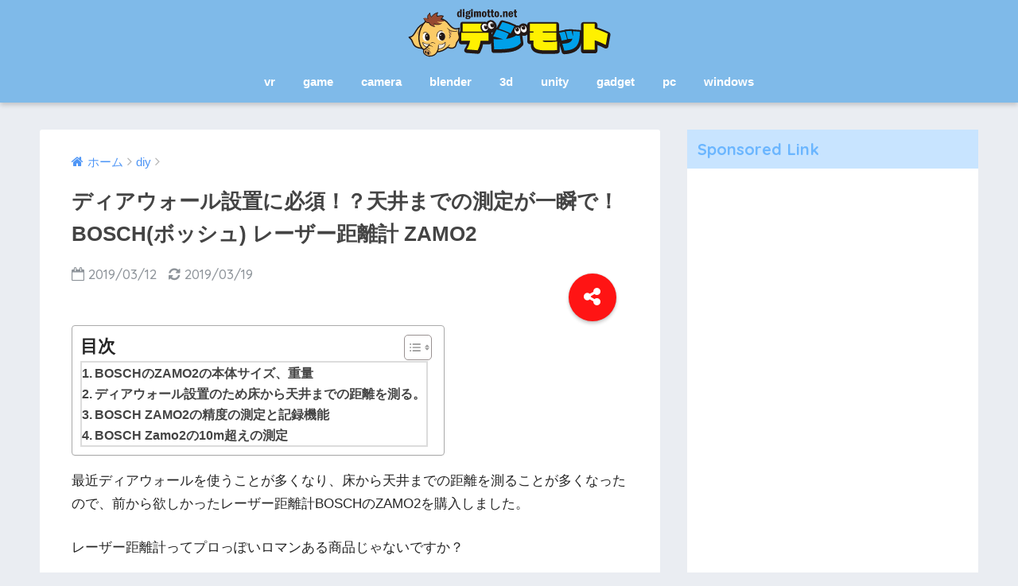

--- FILE ---
content_type: text/html; charset=UTF-8
request_url: https://digimotto.net/bosch
body_size: 18896
content:
<!doctype html>
<!--[if lt IE 7]><html lang="ja" class="no-js lt-ie9 lt-ie8 lt-ie7"><![endif]-->
<!--[if (IE 7)&!(IEMobile)]><html lang="ja" class="no-js lt-ie9 lt-ie8"><![endif]-->
<!--[if (IE 8)&!(IEMobile)]><html lang="ja" class="no-js lt-ie9"><![endif]-->
<!--[if gt IE 8]><!--> <html lang="ja" class="no-js"><!--<![endif]-->
	<head>
		<meta charset="utf-8">
		<meta http-equiv="X-UA-Compatible" content="IE=edge">
		<meta name="HandheldFriendly" content="True">
		<meta name="MobileOptimized" content="320">
		<meta name="viewport" content="width=device-width, initial-scale=1"/>
		<meta name="msapplication-TileColor" content="#6bb6ff">
        <meta name="theme-color" content="#6bb6ff">
		<link rel="pingback" href="https://digimotto.net/xmlrpc.php">
		<title>ディアウォール設置に必須！？天井までの測定が一瞬で！BOSCH(ボッシュ) レーザー距離計 ZAMO2 | デジモット</title>
<meta name='robots' content='max-image-preview:large' />
<link rel='dns-prefetch' href='//ajax.googleapis.com' />
<link rel='dns-prefetch' href='//fonts.googleapis.com' />
<link rel='dns-prefetch' href='//www.googletagmanager.com' />
<link rel="alternate" type="application/rss+xml" title="デジモット &raquo; フィード" href="https://digimotto.net/feed" />
<link rel="alternate" type="application/rss+xml" title="デジモット &raquo; コメントフィード" href="https://digimotto.net/comments/feed" />
<script type="text/javascript">
/* <![CDATA[ */
window._wpemojiSettings = {"baseUrl":"https:\/\/s.w.org\/images\/core\/emoji\/14.0.0\/72x72\/","ext":".png","svgUrl":"https:\/\/s.w.org\/images\/core\/emoji\/14.0.0\/svg\/","svgExt":".svg","source":{"concatemoji":"https:\/\/digimotto.net\/wp-includes\/js\/wp-emoji-release.min.js"}};
/*! This file is auto-generated */
!function(i,n){var o,s,e;function c(e){try{var t={supportTests:e,timestamp:(new Date).valueOf()};sessionStorage.setItem(o,JSON.stringify(t))}catch(e){}}function p(e,t,n){e.clearRect(0,0,e.canvas.width,e.canvas.height),e.fillText(t,0,0);var t=new Uint32Array(e.getImageData(0,0,e.canvas.width,e.canvas.height).data),r=(e.clearRect(0,0,e.canvas.width,e.canvas.height),e.fillText(n,0,0),new Uint32Array(e.getImageData(0,0,e.canvas.width,e.canvas.height).data));return t.every(function(e,t){return e===r[t]})}function u(e,t,n){switch(t){case"flag":return n(e,"\ud83c\udff3\ufe0f\u200d\u26a7\ufe0f","\ud83c\udff3\ufe0f\u200b\u26a7\ufe0f")?!1:!n(e,"\ud83c\uddfa\ud83c\uddf3","\ud83c\uddfa\u200b\ud83c\uddf3")&&!n(e,"\ud83c\udff4\udb40\udc67\udb40\udc62\udb40\udc65\udb40\udc6e\udb40\udc67\udb40\udc7f","\ud83c\udff4\u200b\udb40\udc67\u200b\udb40\udc62\u200b\udb40\udc65\u200b\udb40\udc6e\u200b\udb40\udc67\u200b\udb40\udc7f");case"emoji":return!n(e,"\ud83e\udef1\ud83c\udffb\u200d\ud83e\udef2\ud83c\udfff","\ud83e\udef1\ud83c\udffb\u200b\ud83e\udef2\ud83c\udfff")}return!1}function f(e,t,n){var r="undefined"!=typeof WorkerGlobalScope&&self instanceof WorkerGlobalScope?new OffscreenCanvas(300,150):i.createElement("canvas"),a=r.getContext("2d",{willReadFrequently:!0}),o=(a.textBaseline="top",a.font="600 32px Arial",{});return e.forEach(function(e){o[e]=t(a,e,n)}),o}function t(e){var t=i.createElement("script");t.src=e,t.defer=!0,i.head.appendChild(t)}"undefined"!=typeof Promise&&(o="wpEmojiSettingsSupports",s=["flag","emoji"],n.supports={everything:!0,everythingExceptFlag:!0},e=new Promise(function(e){i.addEventListener("DOMContentLoaded",e,{once:!0})}),new Promise(function(t){var n=function(){try{var e=JSON.parse(sessionStorage.getItem(o));if("object"==typeof e&&"number"==typeof e.timestamp&&(new Date).valueOf()<e.timestamp+604800&&"object"==typeof e.supportTests)return e.supportTests}catch(e){}return null}();if(!n){if("undefined"!=typeof Worker&&"undefined"!=typeof OffscreenCanvas&&"undefined"!=typeof URL&&URL.createObjectURL&&"undefined"!=typeof Blob)try{var e="postMessage("+f.toString()+"("+[JSON.stringify(s),u.toString(),p.toString()].join(",")+"));",r=new Blob([e],{type:"text/javascript"}),a=new Worker(URL.createObjectURL(r),{name:"wpTestEmojiSupports"});return void(a.onmessage=function(e){c(n=e.data),a.terminate(),t(n)})}catch(e){}c(n=f(s,u,p))}t(n)}).then(function(e){for(var t in e)n.supports[t]=e[t],n.supports.everything=n.supports.everything&&n.supports[t],"flag"!==t&&(n.supports.everythingExceptFlag=n.supports.everythingExceptFlag&&n.supports[t]);n.supports.everythingExceptFlag=n.supports.everythingExceptFlag&&!n.supports.flag,n.DOMReady=!1,n.readyCallback=function(){n.DOMReady=!0}}).then(function(){return e}).then(function(){var e;n.supports.everything||(n.readyCallback(),(e=n.source||{}).concatemoji?t(e.concatemoji):e.wpemoji&&e.twemoji&&(t(e.twemoji),t(e.wpemoji)))}))}((window,document),window._wpemojiSettings);
/* ]]> */
</script>
<style id='wp-emoji-styles-inline-css' type='text/css'>

	img.wp-smiley, img.emoji {
		display: inline !important;
		border: none !important;
		box-shadow: none !important;
		height: 1em !important;
		width: 1em !important;
		margin: 0 0.07em !important;
		vertical-align: -0.1em !important;
		background: none !important;
		padding: 0 !important;
	}
</style>
<link rel='stylesheet' id='wp-block-library-css' href='https://digimotto.net/wp-includes/css/dist/block-library/style.min.css' type='text/css' media='all' />
<style id='rinkerg-gutenberg-rinker-style-inline-css' type='text/css'>
.wp-block-create-block-block{background-color:#21759b;color:#fff;padding:2px}

</style>
<link rel='stylesheet' id='quads-style-css-css' href='https://digimotto.net/wp-content/plugins/quick-adsense-reloaded/includes/gutenberg/dist/blocks.style.build.css' type='text/css' media='all' />
<link rel='stylesheet' id='liquid-block-speech-css' href='https://digimotto.net/wp-content/plugins/liquid-speech-balloon/css/block.css' type='text/css' media='all' />
<style id='classic-theme-styles-inline-css' type='text/css'>
/*! This file is auto-generated */
.wp-block-button__link{color:#fff;background-color:#32373c;border-radius:9999px;box-shadow:none;text-decoration:none;padding:calc(.667em + 2px) calc(1.333em + 2px);font-size:1.125em}.wp-block-file__button{background:#32373c;color:#fff;text-decoration:none}
</style>
<style id='global-styles-inline-css' type='text/css'>
body{--wp--preset--color--black: #000000;--wp--preset--color--cyan-bluish-gray: #abb8c3;--wp--preset--color--white: #ffffff;--wp--preset--color--pale-pink: #f78da7;--wp--preset--color--vivid-red: #cf2e2e;--wp--preset--color--luminous-vivid-orange: #ff6900;--wp--preset--color--luminous-vivid-amber: #fcb900;--wp--preset--color--light-green-cyan: #7bdcb5;--wp--preset--color--vivid-green-cyan: #00d084;--wp--preset--color--pale-cyan-blue: #8ed1fc;--wp--preset--color--vivid-cyan-blue: #0693e3;--wp--preset--color--vivid-purple: #9b51e0;--wp--preset--gradient--vivid-cyan-blue-to-vivid-purple: linear-gradient(135deg,rgba(6,147,227,1) 0%,rgb(155,81,224) 100%);--wp--preset--gradient--light-green-cyan-to-vivid-green-cyan: linear-gradient(135deg,rgb(122,220,180) 0%,rgb(0,208,130) 100%);--wp--preset--gradient--luminous-vivid-amber-to-luminous-vivid-orange: linear-gradient(135deg,rgba(252,185,0,1) 0%,rgba(255,105,0,1) 100%);--wp--preset--gradient--luminous-vivid-orange-to-vivid-red: linear-gradient(135deg,rgba(255,105,0,1) 0%,rgb(207,46,46) 100%);--wp--preset--gradient--very-light-gray-to-cyan-bluish-gray: linear-gradient(135deg,rgb(238,238,238) 0%,rgb(169,184,195) 100%);--wp--preset--gradient--cool-to-warm-spectrum: linear-gradient(135deg,rgb(74,234,220) 0%,rgb(151,120,209) 20%,rgb(207,42,186) 40%,rgb(238,44,130) 60%,rgb(251,105,98) 80%,rgb(254,248,76) 100%);--wp--preset--gradient--blush-light-purple: linear-gradient(135deg,rgb(255,206,236) 0%,rgb(152,150,240) 100%);--wp--preset--gradient--blush-bordeaux: linear-gradient(135deg,rgb(254,205,165) 0%,rgb(254,45,45) 50%,rgb(107,0,62) 100%);--wp--preset--gradient--luminous-dusk: linear-gradient(135deg,rgb(255,203,112) 0%,rgb(199,81,192) 50%,rgb(65,88,208) 100%);--wp--preset--gradient--pale-ocean: linear-gradient(135deg,rgb(255,245,203) 0%,rgb(182,227,212) 50%,rgb(51,167,181) 100%);--wp--preset--gradient--electric-grass: linear-gradient(135deg,rgb(202,248,128) 0%,rgb(113,206,126) 100%);--wp--preset--gradient--midnight: linear-gradient(135deg,rgb(2,3,129) 0%,rgb(40,116,252) 100%);--wp--preset--font-size--small: 13px;--wp--preset--font-size--medium: 20px;--wp--preset--font-size--large: 36px;--wp--preset--font-size--x-large: 42px;--wp--preset--spacing--20: 0.44rem;--wp--preset--spacing--30: 0.67rem;--wp--preset--spacing--40: 1rem;--wp--preset--spacing--50: 1.5rem;--wp--preset--spacing--60: 2.25rem;--wp--preset--spacing--70: 3.38rem;--wp--preset--spacing--80: 5.06rem;--wp--preset--shadow--natural: 6px 6px 9px rgba(0, 0, 0, 0.2);--wp--preset--shadow--deep: 12px 12px 50px rgba(0, 0, 0, 0.4);--wp--preset--shadow--sharp: 6px 6px 0px rgba(0, 0, 0, 0.2);--wp--preset--shadow--outlined: 6px 6px 0px -3px rgba(255, 255, 255, 1), 6px 6px rgba(0, 0, 0, 1);--wp--preset--shadow--crisp: 6px 6px 0px rgba(0, 0, 0, 1);}:where(.is-layout-flex){gap: 0.5em;}:where(.is-layout-grid){gap: 0.5em;}body .is-layout-flow > .alignleft{float: left;margin-inline-start: 0;margin-inline-end: 2em;}body .is-layout-flow > .alignright{float: right;margin-inline-start: 2em;margin-inline-end: 0;}body .is-layout-flow > .aligncenter{margin-left: auto !important;margin-right: auto !important;}body .is-layout-constrained > .alignleft{float: left;margin-inline-start: 0;margin-inline-end: 2em;}body .is-layout-constrained > .alignright{float: right;margin-inline-start: 2em;margin-inline-end: 0;}body .is-layout-constrained > .aligncenter{margin-left: auto !important;margin-right: auto !important;}body .is-layout-constrained > :where(:not(.alignleft):not(.alignright):not(.alignfull)){max-width: var(--wp--style--global--content-size);margin-left: auto !important;margin-right: auto !important;}body .is-layout-constrained > .alignwide{max-width: var(--wp--style--global--wide-size);}body .is-layout-flex{display: flex;}body .is-layout-flex{flex-wrap: wrap;align-items: center;}body .is-layout-flex > *{margin: 0;}body .is-layout-grid{display: grid;}body .is-layout-grid > *{margin: 0;}:where(.wp-block-columns.is-layout-flex){gap: 2em;}:where(.wp-block-columns.is-layout-grid){gap: 2em;}:where(.wp-block-post-template.is-layout-flex){gap: 1.25em;}:where(.wp-block-post-template.is-layout-grid){gap: 1.25em;}.has-black-color{color: var(--wp--preset--color--black) !important;}.has-cyan-bluish-gray-color{color: var(--wp--preset--color--cyan-bluish-gray) !important;}.has-white-color{color: var(--wp--preset--color--white) !important;}.has-pale-pink-color{color: var(--wp--preset--color--pale-pink) !important;}.has-vivid-red-color{color: var(--wp--preset--color--vivid-red) !important;}.has-luminous-vivid-orange-color{color: var(--wp--preset--color--luminous-vivid-orange) !important;}.has-luminous-vivid-amber-color{color: var(--wp--preset--color--luminous-vivid-amber) !important;}.has-light-green-cyan-color{color: var(--wp--preset--color--light-green-cyan) !important;}.has-vivid-green-cyan-color{color: var(--wp--preset--color--vivid-green-cyan) !important;}.has-pale-cyan-blue-color{color: var(--wp--preset--color--pale-cyan-blue) !important;}.has-vivid-cyan-blue-color{color: var(--wp--preset--color--vivid-cyan-blue) !important;}.has-vivid-purple-color{color: var(--wp--preset--color--vivid-purple) !important;}.has-black-background-color{background-color: var(--wp--preset--color--black) !important;}.has-cyan-bluish-gray-background-color{background-color: var(--wp--preset--color--cyan-bluish-gray) !important;}.has-white-background-color{background-color: var(--wp--preset--color--white) !important;}.has-pale-pink-background-color{background-color: var(--wp--preset--color--pale-pink) !important;}.has-vivid-red-background-color{background-color: var(--wp--preset--color--vivid-red) !important;}.has-luminous-vivid-orange-background-color{background-color: var(--wp--preset--color--luminous-vivid-orange) !important;}.has-luminous-vivid-amber-background-color{background-color: var(--wp--preset--color--luminous-vivid-amber) !important;}.has-light-green-cyan-background-color{background-color: var(--wp--preset--color--light-green-cyan) !important;}.has-vivid-green-cyan-background-color{background-color: var(--wp--preset--color--vivid-green-cyan) !important;}.has-pale-cyan-blue-background-color{background-color: var(--wp--preset--color--pale-cyan-blue) !important;}.has-vivid-cyan-blue-background-color{background-color: var(--wp--preset--color--vivid-cyan-blue) !important;}.has-vivid-purple-background-color{background-color: var(--wp--preset--color--vivid-purple) !important;}.has-black-border-color{border-color: var(--wp--preset--color--black) !important;}.has-cyan-bluish-gray-border-color{border-color: var(--wp--preset--color--cyan-bluish-gray) !important;}.has-white-border-color{border-color: var(--wp--preset--color--white) !important;}.has-pale-pink-border-color{border-color: var(--wp--preset--color--pale-pink) !important;}.has-vivid-red-border-color{border-color: var(--wp--preset--color--vivid-red) !important;}.has-luminous-vivid-orange-border-color{border-color: var(--wp--preset--color--luminous-vivid-orange) !important;}.has-luminous-vivid-amber-border-color{border-color: var(--wp--preset--color--luminous-vivid-amber) !important;}.has-light-green-cyan-border-color{border-color: var(--wp--preset--color--light-green-cyan) !important;}.has-vivid-green-cyan-border-color{border-color: var(--wp--preset--color--vivid-green-cyan) !important;}.has-pale-cyan-blue-border-color{border-color: var(--wp--preset--color--pale-cyan-blue) !important;}.has-vivid-cyan-blue-border-color{border-color: var(--wp--preset--color--vivid-cyan-blue) !important;}.has-vivid-purple-border-color{border-color: var(--wp--preset--color--vivid-purple) !important;}.has-vivid-cyan-blue-to-vivid-purple-gradient-background{background: var(--wp--preset--gradient--vivid-cyan-blue-to-vivid-purple) !important;}.has-light-green-cyan-to-vivid-green-cyan-gradient-background{background: var(--wp--preset--gradient--light-green-cyan-to-vivid-green-cyan) !important;}.has-luminous-vivid-amber-to-luminous-vivid-orange-gradient-background{background: var(--wp--preset--gradient--luminous-vivid-amber-to-luminous-vivid-orange) !important;}.has-luminous-vivid-orange-to-vivid-red-gradient-background{background: var(--wp--preset--gradient--luminous-vivid-orange-to-vivid-red) !important;}.has-very-light-gray-to-cyan-bluish-gray-gradient-background{background: var(--wp--preset--gradient--very-light-gray-to-cyan-bluish-gray) !important;}.has-cool-to-warm-spectrum-gradient-background{background: var(--wp--preset--gradient--cool-to-warm-spectrum) !important;}.has-blush-light-purple-gradient-background{background: var(--wp--preset--gradient--blush-light-purple) !important;}.has-blush-bordeaux-gradient-background{background: var(--wp--preset--gradient--blush-bordeaux) !important;}.has-luminous-dusk-gradient-background{background: var(--wp--preset--gradient--luminous-dusk) !important;}.has-pale-ocean-gradient-background{background: var(--wp--preset--gradient--pale-ocean) !important;}.has-electric-grass-gradient-background{background: var(--wp--preset--gradient--electric-grass) !important;}.has-midnight-gradient-background{background: var(--wp--preset--gradient--midnight) !important;}.has-small-font-size{font-size: var(--wp--preset--font-size--small) !important;}.has-medium-font-size{font-size: var(--wp--preset--font-size--medium) !important;}.has-large-font-size{font-size: var(--wp--preset--font-size--large) !important;}.has-x-large-font-size{font-size: var(--wp--preset--font-size--x-large) !important;}
.wp-block-navigation a:where(:not(.wp-element-button)){color: inherit;}
:where(.wp-block-post-template.is-layout-flex){gap: 1.25em;}:where(.wp-block-post-template.is-layout-grid){gap: 1.25em;}
:where(.wp-block-columns.is-layout-flex){gap: 2em;}:where(.wp-block-columns.is-layout-grid){gap: 2em;}
.wp-block-pullquote{font-size: 1.5em;line-height: 1.6;}
</style>
<link rel='stylesheet' id='ez-toc-css' href='https://digimotto.net/wp-content/plugins/easy-table-of-contents/assets/css/screen.min.css' type='text/css' media='all' />
<style id='ez-toc-inline-css' type='text/css'>
div#ez-toc-container .ez-toc-title {font-size: 130%;}div#ez-toc-container .ez-toc-title {font-weight: 700;}div#ez-toc-container ul li {font-size: 95%;}div#ez-toc-container ul li {font-weight: 700;}div#ez-toc-container nav ul ul li {font-size: 90%;}
.ez-toc-container-direction {direction: ltr;}.ez-toc-counter ul{counter-reset: item ;}.ez-toc-counter nav ul li a::before {content: counters(item, '.', decimal) '. ';display: inline-block;counter-increment: item;flex-grow: 0;flex-shrink: 0;margin-right: .2em; float: left; }.ez-toc-widget-direction {direction: ltr;}.ez-toc-widget-container ul{counter-reset: item ;}.ez-toc-widget-container nav ul li a::before {content: counters(item, '.', decimal) '. ';display: inline-block;counter-increment: item;flex-grow: 0;flex-shrink: 0;margin-right: .2em; float: left; }
</style>
<link rel='stylesheet' id='yyi_rinker_stylesheet-css' href='https://digimotto.net/wp-content/plugins/yyi-rinker/css/style.css?v=1.11.1' type='text/css' media='all' />
<link rel='stylesheet' id='sng-stylesheet-css' href='https://digimotto.net/wp-content/themes/sango-theme/style.css' type='text/css' media='all' />
<link rel='stylesheet' id='sng-option-css' href='https://digimotto.net/wp-content/themes/sango-theme/entry-option.css' type='text/css' media='all' />
<link rel='stylesheet' id='child-style-css' href='https://digimotto.net/wp-content/themes/sango-theme-child/style.css' type='text/css' media='all' />
<link rel='stylesheet' id='sng-googlefonts-css' href='//fonts.googleapis.com/css?family=Quicksand%3A500%2C700' type='text/css' media='all' />
<link rel='stylesheet' id='sng-fontawesome-css' href='https://digimotto.net/wp-content/themes/sango-theme/library/fontawesome/css/font-awesome.min.css' type='text/css' media='all' />
<link rel='stylesheet' id='ripple-style-css' href='https://digimotto.net/wp-content/themes/sango-theme/library/ripple/rippler.min.css' type='text/css' media='all' />
<style id='quads-styles-inline-css' type='text/css'>

    .quads-location ins.adsbygoogle {
        background: transparent !important;
    }
    .quads.quads_ad_container { display: grid; grid-template-columns: auto; grid-gap: 10px; padding: 10px; }
    .grid_image{animation: fadeIn 0.5s;-webkit-animation: fadeIn 0.5s;-moz-animation: fadeIn 0.5s;
        -o-animation: fadeIn 0.5s;-ms-animation: fadeIn 0.5s;}
    .quads-ad-label { font-size: 12px; text-align: center; color: #333;}
    .quads_click_impression { display: none;}
</style>
<script type="text/javascript" src="https://ajax.googleapis.com/ajax/libs/jquery/2.2.4/jquery.min.js" id="jquery-js"></script>
<script type="text/javascript" src="https://digimotto.net/wp-content/plugins/yyi-rinker/js/event-tracking.js?v=1.11.1" id="yyi_rinker_event_tracking_script-js"></script>
<script type="text/javascript" src="https://digimotto.net/wp-content/themes/sango-theme/library/js/modernizr.custom.min.js" id="sng-modernizr-js"></script>
<link rel="https://api.w.org/" href="https://digimotto.net/wp-json/" /><link rel="alternate" type="application/json" href="https://digimotto.net/wp-json/wp/v2/posts/1142" /><link rel="EditURI" type="application/rsd+xml" title="RSD" href="https://digimotto.net/xmlrpc.php?rsd" />
<link rel="canonical" href="https://digimotto.net/bosch" />
<link rel='shortlink' href='https://digimotto.net/?p=1142' />
<link rel="alternate" type="application/json+oembed" href="https://digimotto.net/wp-json/oembed/1.0/embed?url=https%3A%2F%2Fdigimotto.net%2Fbosch" />
<link rel="alternate" type="text/xml+oembed" href="https://digimotto.net/wp-json/oembed/1.0/embed?url=https%3A%2F%2Fdigimotto.net%2Fbosch&#038;format=xml" />
<meta name="generator" content="Site Kit by Google 1.144.0" /><style type="text/css">.liquid-speech-balloon-00 .liquid-speech-balloon-avatar { background-image: url("https://digimotto.net/wp-content/uploads/2023/11/niko.png"); } .liquid-speech-balloon-01 .liquid-speech-balloon-avatar { background-image: url("https://digimotto.net/wp-content/uploads/2023/11/orodo.png"); } .liquid-speech-balloon-02 .liquid-speech-balloon-avatar { background-image: url("https://digimotto.net/wp-content/uploads/2023/11/576e4b06-c385-46be-80f1-ab6034013090-e1699591958168.png"); } .liquid-speech-balloon-03 .liquid-speech-balloon-avatar { background-image: url("https://digimotto.net/wp-content/uploads/2023/11/oko.png"); } </style>
<script>document.cookie = 'quads_browser_width='+screen.width;</script><style>
.yyi-rinker-images {
    display: flex;
    justify-content: center;
    align-items: center;
    position: relative;

}
div.yyi-rinker-image img.yyi-rinker-main-img.hidden {
    display: none;
}

.yyi-rinker-images-arrow {
    cursor: pointer;
    position: absolute;
    top: 50%;
    display: block;
    margin-top: -11px;
    opacity: 0.6;
    width: 22px;
}

.yyi-rinker-images-arrow-left{
    left: -10px;
}
.yyi-rinker-images-arrow-right{
    right: -10px;
}

.yyi-rinker-images-arrow-left.hidden {
    display: none;
}

.yyi-rinker-images-arrow-right.hidden {
    display: none;
}
div.yyi-rinker-contents.yyi-rinker-design-tate  div.yyi-rinker-box{
    flex-direction: column;
}

div.yyi-rinker-contents.yyi-rinker-design-slim div.yyi-rinker-box .yyi-rinker-links {
    flex-direction: column;
}

div.yyi-rinker-contents.yyi-rinker-design-slim div.yyi-rinker-info {
    width: 100%;
}

div.yyi-rinker-contents.yyi-rinker-design-slim .yyi-rinker-title {
    text-align: center;
}

div.yyi-rinker-contents.yyi-rinker-design-slim .yyi-rinker-links {
    text-align: center;
}
div.yyi-rinker-contents.yyi-rinker-design-slim .yyi-rinker-image {
    margin: auto;
}

div.yyi-rinker-contents.yyi-rinker-design-slim div.yyi-rinker-info ul.yyi-rinker-links li {
	align-self: stretch;
}
div.yyi-rinker-contents.yyi-rinker-design-slim div.yyi-rinker-box div.yyi-rinker-info {
	padding: 0;
}
div.yyi-rinker-contents.yyi-rinker-design-slim div.yyi-rinker-box {
	flex-direction: column;
	padding: 14px 5px 0;
}

.yyi-rinker-design-slim div.yyi-rinker-box div.yyi-rinker-info {
	text-align: center;
}

.yyi-rinker-design-slim div.price-box span.price {
	display: block;
}

div.yyi-rinker-contents.yyi-rinker-design-slim div.yyi-rinker-info div.yyi-rinker-title a{
	font-size:16px;
}

div.yyi-rinker-contents.yyi-rinker-design-slim ul.yyi-rinker-links li.amazonkindlelink:before,  div.yyi-rinker-contents.yyi-rinker-design-slim ul.yyi-rinker-links li.amazonlink:before,  div.yyi-rinker-contents.yyi-rinker-design-slim ul.yyi-rinker-links li.rakutenlink:before, div.yyi-rinker-contents.yyi-rinker-design-slim ul.yyi-rinker-links li.yahoolink:before, div.yyi-rinker-contents.yyi-rinker-design-slim ul.yyi-rinker-links li.mercarilink:before {
	font-size:12px;
}

div.yyi-rinker-contents.yyi-rinker-design-slim ul.yyi-rinker-links li a {
	font-size: 13px;
}
.entry-content ul.yyi-rinker-links li {
	padding: 0;
}

div.yyi-rinker-contents .yyi-rinker-attention.attention_desing_right_ribbon {
    width: 89px;
    height: 91px;
    position: absolute;
    top: -1px;
    right: -1px;
    left: auto;
    overflow: hidden;
}

div.yyi-rinker-contents .yyi-rinker-attention.attention_desing_right_ribbon span {
    display: inline-block;
    width: 146px;
    position: absolute;
    padding: 4px 0;
    left: -13px;
    top: 12px;
    text-align: center;
    font-size: 12px;
    line-height: 24px;
    -webkit-transform: rotate(45deg);
    transform: rotate(45deg);
    box-shadow: 0 1px 3px rgba(0, 0, 0, 0.2);
}

div.yyi-rinker-contents .yyi-rinker-attention.attention_desing_right_ribbon {
    background: none;
}
.yyi-rinker-attention.attention_desing_right_ribbon .yyi-rinker-attention-after,
.yyi-rinker-attention.attention_desing_right_ribbon .yyi-rinker-attention-before{
display:none;
}
div.yyi-rinker-use-right_ribbon div.yyi-rinker-title {
    margin-right: 2rem;
}

				</style><meta property="og:title" content="ディアウォール設置に必須！？天井までの測定が一瞬で！BOSCH(ボッシュ) レーザー距離計 ZAMO2" />
<meta property="og:description" content="最近ディアウォールを使うことが多くなり、床から天井までの距離を測ることが多くなったので、前から欲しかったレーザー距離計BOSCHのZAMO2を購入しました。 レーザー距離計ってプロっぽいロマンある商品じゃないですか？ B ... " />
<meta property="og:type" content="article" />
<meta property="og:url" content="https://digimotto.net/bosch" />
<meta property="og:image" content="https://digimotto.net/wp-content/uploads/2019/03/DSC01710.jpg" />
<meta property="og:site_name" content="デジモット" />
<meta name="twitter:card" content="summary_large_image" />
<link rel="icon" href="https://digimotto.net/wp-content/uploads/2018/05/cropped-digimotto_icon2-32x32.gif" sizes="32x32" />
<link rel="icon" href="https://digimotto.net/wp-content/uploads/2018/05/cropped-digimotto_icon2-192x192.gif" sizes="192x192" />
<link rel="apple-touch-icon" href="https://digimotto.net/wp-content/uploads/2018/05/cropped-digimotto_icon2-180x180.gif" />
<meta name="msapplication-TileImage" content="https://digimotto.net/wp-content/uploads/2018/05/cropped-digimotto_icon2-270x270.gif" />
<style>
a {color: #4f96f6;}
.main-c {color: #6bb6ff;}
.main-bc {background-color: #6bb6ff;}
.main-bdr,#inner-content .main-bdr {border-color:  #6bb6ff;}
.pastel-bc , #inner-content .pastel-bc {background-color: #c8e4ff;}
.accent-c {color: #ff1414;}
.accent-bc {background-color: #ff1414;}
.header,#footer-menu,.drawer__title {background-color: #7fbae9;}
#logo a {color: #FFF;}
.desktop-nav li a , .mobile-nav li a, #footer-menu a ,.copyright, #drawer__open,.drawer__title {color: #FFF;}
.drawer__title .close span, .drawer__title .close span:before {background: #FFF;}
.desktop-nav li:after {background: #FFF;}
.mobile-nav .current-menu-item {border-bottom-color: #FFF;}
.widgettitle {color: #6bb6ff;background-color:#c8e4ff;}
.footer {background-color: #e0e4eb;}
.footer, .footer a, .footer .widget ul li a {color: #3c3c3c;}
.body_bc {background-color: #eaedf2;}
/*Main Color*/
#toc_container .toc_title, #footer_menu .raised, .pagination a, .pagination span, #reply-title:before , .entry-content blockquote:before ,.main-c-before li:before ,.main-c-b:before{color: #6bb6ff;}
/*Main Color Background*/
#searchsubmit, #toc_container .toc_title:before, .cat-name, .pre_tag > span, .pagination .current, #submit ,.withtag_list > span,.main-bc-before li:before {background-color: #6bb6ff;}
/*Main Color Border*/
#toc_container, h3 ,.li-mainbdr ul,.li-mainbdr ol {border-color: #6bb6ff;}
/*Accent Color*/
.search-title .fa-search ,.acc-bc-before li:before {background: #ff1414;}
/*Accent Color border*/
.li-accentbdr ul, .li-accentbdr ol {border-color: #ff1414;}
/*Pastel Color Background*/
.pagination a:hover ,.li-pastelbc ul, .li-pastelbc ol {background: #c8e4ff;}
/*FontSize*/
body {font-size: 107%;}
@media only screen and (min-width: 481px) {
body {font-size: 107%;}
}
@media only screen and (min-width: 1030px) {
body {font-size: 107%;}
}
/*Others*/
.totop {background: #5ba9f7;}
.header-info a {color: #FFF; background: linear-gradient(95deg,#738bff,#85e3ec);}
.fixed-menu ul {background: #FFF;}
.fixed-menu a {color: #a2a7ab;}
.fixed-menu .current-menu-item a , .fixed-menu ul li a.active {color: #6bb6ff;}
</style>
		
		<!-- Global site tag (gtag.js) - Google Analytics -->
		<script async src="https://www.googletagmanager.com/gtag/js?id=UA-118596868-1"></script>
		<script>
 		 window.dataLayer = window.dataLayer || [];
 		 function gtag(){dataLayer.push(arguments);}
  		gtag('js', new Date());

 		 gtag('config', 'UA-118596868-1');
		</script>
		
		<script async src="//pagead2.googlesyndication.com/pagead/js/adsbygoogle.js"></script>
		<script>
     	(adsbygoogle = window.adsbygoogle || []).push({
          google_ad_client: "ca-pub-9365681346501365",
          enable_page_level_ads: true
     	});
		</script>

	</head>
	<body class="post-template-default single single-post postid-1142 single-format-standard">
		<div id="container">
			<header class="header header--center">
								<div id="inner-header" class="wrap cf">
										<p id="logo" class="h1 dfont">
						<a href="https://digimotto.net"><img src="https://digimotto.net/wp-content/uploads/2019/06/digimotto_title3.svg" alt="デジモット"></a>
					</p>
					<nav class="desktop-nav clearfix"><ul id="menu-menu" class="menu"><li id="menu-item-1041" class="menu-item menu-item-type-taxonomy menu-item-object-category menu-item-1041"><a href="https://digimotto.net/category/vr">vr</a></li>
<li id="menu-item-1042" class="menu-item menu-item-type-taxonomy menu-item-object-category menu-item-1042"><a href="https://digimotto.net/category/game">game</a></li>
<li id="menu-item-1043" class="menu-item menu-item-type-taxonomy menu-item-object-category menu-item-1043"><a href="https://digimotto.net/category/camera">camera</a></li>
<li id="menu-item-1044" class="menu-item menu-item-type-taxonomy menu-item-object-category menu-item-1044"><a href="https://digimotto.net/category/blender">blender</a></li>
<li id="menu-item-1045" class="menu-item menu-item-type-taxonomy menu-item-object-category menu-item-1045"><a href="https://digimotto.net/category/3d">3d</a></li>
<li id="menu-item-1046" class="menu-item menu-item-type-taxonomy menu-item-object-category menu-item-1046"><a href="https://digimotto.net/category/unity">unity</a></li>
<li id="menu-item-1253" class="menu-item menu-item-type-taxonomy menu-item-object-category menu-item-1253"><a href="https://digimotto.net/category/gadget">gadget</a></li>
<li id="menu-item-1254" class="menu-item menu-item-type-taxonomy menu-item-object-category menu-item-1254"><a href="https://digimotto.net/category/pc">pc</a></li>
<li id="menu-item-10791" class="menu-item menu-item-type-taxonomy menu-item-object-category menu-item-10791"><a href="https://digimotto.net/category/windows">windows</a></li>
</ul></nav>				</div>
							</header>
				<div id="content">
		<div id="inner-content" class="wrap cf">
			<main id="main" class="m-all t-2of3 d-5of7 cf">
							       <article id="entry" class="cf post-1142 post type-post status-publish format-standard has-post-thumbnail category-diy">
			       	  <header class="article-header entry-header">
	<nav id="breadcrumb"><ul itemscope itemtype="http://schema.org/BreadcrumbList"><li itemprop="itemListElement" itemscope itemtype="http://schema.org/ListItem"><a href="https://digimotto.net" itemprop="item"><span itemprop="name">ホーム</span></a><meta itemprop="position" content="1" /></li><li itemprop="itemListElement" itemscope itemtype="http://schema.org/ListItem"><a href="https://digimotto.net/category/diy" itemprop="item"><span itemprop="name">diy</span></a><meta itemprop="position" content="2" /></li></ul></nav>    <h1 class="entry-title single-title">ディアウォール設置に必須！？天井までの測定が一瞬で！BOSCH(ボッシュ) レーザー距離計 ZAMO2</h1>
	<p class="entry-meta vcard dfont">
			       	<time class="pubdate entry-time" datetime="2019-03-12">2019/03/12</time>
	       		       		<time class="updated entry-time" datetime="2019-03-19">2019/03/19</time>
       	    </p>
    			  <!--FABボタン-->
	  	  <input type="checkbox" id="fab">
		  <label class="fab-btn accent-bc" for="fab"><i class="fa fa-share-alt"></i></label>
		  <label class="fab__close-cover" for="fab"></label>
		  <!--FABの中身-->
		  <div id="fab__contents">
			 <div class="fab__contents-main dfont">
			    <label class="close" for="fab"><span></span></label>
			    <p class="fab__contents_title">SHARE</p>
			  				  		<div class="fab__contents_img" style="background-image: url(https://digimotto.net/wp-content/uploads/2019/03/DSC01710-520x300.jpg);">
			  		</div>
			  				  	    <div class="sns-btn">
            <ul>
          <!-- twitter -->
          <li class="tw sns-btn__item">
              <a href="http://twitter.com/share?url=https%3A%2F%2Fdigimotto.net%2Fbosch&text=%E3%83%87%E3%82%A3%E3%82%A2%E3%82%A6%E3%82%A9%E3%83%BC%E3%83%AB%E8%A8%AD%E7%BD%AE%E3%81%AB%E5%BF%85%E9%A0%88%EF%BC%81%EF%BC%9F%E5%A4%A9%E4%BA%95%E3%81%BE%E3%81%A7%E3%81%AE%E6%B8%AC%E5%AE%9A%E3%81%8C%E4%B8%80%E7%9E%AC%E3%81%A7%EF%BC%81BOSCH%28%E3%83%9C%E3%83%83%E3%82%B7%E3%83%A5%29+%E3%83%AC%E3%83%BC%E3%82%B6%E3%83%BC%E8%B7%9D%E9%9B%A2%E8%A8%88+ZAMO2%EF%BD%9C%E3%83%87%E3%82%B8%E3%83%A2%E3%83%83%E3%83%88" target="_blank" rel="nofollow">
                  <i class="fa fa-twitter"></i>
                  <span class="share_txt">ツイート</span>
              </a>
                        </li>
   
          <!-- facebook -->
          <li class="fb sns-btn__item">
              <a href="http://www.facebook.com/share.php?u=https%3A%2F%2Fdigimotto.net%2Fbosch&t=%E3%83%87%E3%82%A3%E3%82%A2%E3%82%A6%E3%82%A9%E3%83%BC%E3%83%AB%E8%A8%AD%E7%BD%AE%E3%81%AB%E5%BF%85%E9%A0%88%EF%BC%81%EF%BC%9F%E5%A4%A9%E4%BA%95%E3%81%BE%E3%81%A7%E3%81%AE%E6%B8%AC%E5%AE%9A%E3%81%8C%E4%B8%80%E7%9E%AC%E3%81%A7%EF%BC%81BOSCH%28%E3%83%9C%E3%83%83%E3%82%B7%E3%83%A5%29+%E3%83%AC%E3%83%BC%E3%82%B6%E3%83%BC%E8%B7%9D%E9%9B%A2%E8%A8%88+ZAMO2%EF%BD%9C%E3%83%87%E3%82%B8%E3%83%A2%E3%83%83%E3%83%88" target="_blank" rel="nofollow">
                  <i class="fa fa-facebook"></i>
                  <span class="share_txt">シェア</span>
              </a>
                        </li>
   
          <!-- はてなブックマーク -->
          <li class="hatebu sns-btn__item">
            <a href="http://b.hatena.ne.jp/add?mode=confirm&url=https%3A%2F%2Fdigimotto.net%2Fbosch"  onclick="javascript:window.open(this.href, '', 'menubar=no,toolbar=no,resizable=yes,scrollbars=yes,height=400,width=510');return false;" target="_blank" rel="nofollow">
                  <i class="fa fa-hatebu"></i>
                  <span class="share_txt">はてブ</span>
              </a>
                        </li>

          <!-- Google+ 別デザインのときは非表示に-->
                        <li class="gplus sns-btn__item">
                  <a href="https://plus.google.com/share?url=https%3A%2F%2Fdigimotto.net%2Fbosch" target="_blank" rel="nofollow">
                      <i class="fa fa-google-plus" aria-hidden="true"></i>
                      <span class="share_txt">Google+</span>
                  </a>
                                </li>
          
          <!-- Pocket -->
          <li class="pkt sns-btn__item">
             <a href="http://getpocket.com/edit?url=https%3A%2F%2Fdigimotto.net%2Fbosch&title=%E3%83%87%E3%82%A3%E3%82%A2%E3%82%A6%E3%82%A9%E3%83%BC%E3%83%AB%E8%A8%AD%E7%BD%AE%E3%81%AB%E5%BF%85%E9%A0%88%EF%BC%81%EF%BC%9F%E5%A4%A9%E4%BA%95%E3%81%BE%E3%81%A7%E3%81%AE%E6%B8%AC%E5%AE%9A%E3%81%8C%E4%B8%80%E7%9E%AC%E3%81%A7%EF%BC%81BOSCH%28%E3%83%9C%E3%83%83%E3%82%B7%E3%83%A5%29+%E3%83%AC%E3%83%BC%E3%82%B6%E3%83%BC%E8%B7%9D%E9%9B%A2%E8%A8%88+ZAMO2%EF%BD%9C%E3%83%87%E3%82%B8%E3%83%A2%E3%83%83%E3%83%88" target="_blank" rel="nofollow">
                  <i class="fa fa-get-pocket"></i>
                  <span class="share_txt">Pocket</span>
              </a>
                        </li>

          <!-- LINE -->
          <li class="line sns-btn__item">
              <a href="http://line.me/R/msg/text/?https%3A%2F%2Fdigimotto.net%2Fbosch%0D%0A%E3%83%87%E3%82%A3%E3%82%A2%E3%82%A6%E3%82%A9%E3%83%BC%E3%83%AB%E8%A8%AD%E7%BD%AE%E3%81%AB%E5%BF%85%E9%A0%88%EF%BC%81%EF%BC%9F%E5%A4%A9%E4%BA%95%E3%81%BE%E3%81%A7%E3%81%AE%E6%B8%AC%E5%AE%9A%E3%81%8C%E4%B8%80%E7%9E%AC%E3%81%A7%EF%BC%81BOSCH%28%E3%83%9C%E3%83%83%E3%82%B7%E3%83%A5%29+%E3%83%AC%E3%83%BC%E3%82%B6%E3%83%BC%E8%B7%9D%E9%9B%A2%E8%A8%88+ZAMO2%EF%BD%9C%E3%83%87%E3%82%B8%E3%83%A2%E3%83%83%E3%83%88" target="_blank" rel="nofollow">
                 <i class="fa fa-comment"></i>
                  <span class="share_txt dfont">LINE</span>
              </a>
          </li>
      </ul>
  </div>
  		  	</div>
		  </div>
		</header><section class="entry-content cf">
  <div id="ez-toc-container" class="ez-toc-v2_0_73 counter-hierarchy ez-toc-counter ez-toc-transparent ez-toc-container-direction">
<div class="ez-toc-title-container">
<p class="ez-toc-title" style="cursor:inherit">目次</p>
<span class="ez-toc-title-toggle"><a href="#" class="ez-toc-pull-right ez-toc-btn ez-toc-btn-xs ez-toc-btn-default ez-toc-toggle" aria-label="Toggle Table of Content"><span class="ez-toc-js-icon-con"><span class=""><span class="eztoc-hide" style="display:none;">Toggle</span><span class="ez-toc-icon-toggle-span"><svg style="fill: #999;color:#999" xmlns="http://www.w3.org/2000/svg" class="list-377408" width="20px" height="20px" viewBox="0 0 24 24" fill="none"><path d="M6 6H4v2h2V6zm14 0H8v2h12V6zM4 11h2v2H4v-2zm16 0H8v2h12v-2zM4 16h2v2H4v-2zm16 0H8v2h12v-2z" fill="currentColor"></path></svg><svg style="fill: #999;color:#999" class="arrow-unsorted-368013" xmlns="http://www.w3.org/2000/svg" width="10px" height="10px" viewBox="0 0 24 24" version="1.2" baseProfile="tiny"><path d="M18.2 9.3l-6.2-6.3-6.2 6.3c-.2.2-.3.4-.3.7s.1.5.3.7c.2.2.4.3.7.3h11c.3 0 .5-.1.7-.3.2-.2.3-.5.3-.7s-.1-.5-.3-.7zM5.8 14.7l6.2 6.3 6.2-6.3c.2-.2.3-.5.3-.7s-.1-.5-.3-.7c-.2-.2-.4-.3-.7-.3h-11c-.3 0-.5.1-.7.3-.2.2-.3.5-.3.7s.1.5.3.7z"/></svg></span></span></span></a></span></div>
<nav><ul class='ez-toc-list ez-toc-list-level-1 ' ><li class='ez-toc-page-1 ez-toc-heading-level-2'><a class="ez-toc-link ez-toc-heading-1" href="#BOSCH%E3%81%AEZAMO2%E3%81%AE%E6%9C%AC%E4%BD%93%E3%82%B5%E3%82%A4%E3%82%BA%E3%80%81%E9%87%8D%E9%87%8F" title="BOSCHのZAMO2の本体サイズ、重量">BOSCHのZAMO2の本体サイズ、重量</a></li><li class='ez-toc-page-1 ez-toc-heading-level-2'><a class="ez-toc-link ez-toc-heading-2" href="#%E3%83%87%E3%82%A3%E3%82%A2%E3%82%A6%E3%82%A9%E3%83%BC%E3%83%AB%E8%A8%AD%E7%BD%AE%E3%81%AE%E3%81%9F%E3%82%81%E5%BA%8A%E3%81%8B%E3%82%89%E5%A4%A9%E4%BA%95%E3%81%BE%E3%81%A7%E3%81%AE%E8%B7%9D%E9%9B%A2%E3%82%92%E6%B8%AC%E3%82%8B%E3%80%82" title="ディアウォール設置のため床から天井までの距離を測る。">ディアウォール設置のため床から天井までの距離を測る。</a></li><li class='ez-toc-page-1 ez-toc-heading-level-2'><a class="ez-toc-link ez-toc-heading-3" href="#BOSCH_ZAMO2%E3%81%AE%E7%B2%BE%E5%BA%A6%E3%81%AE%E6%B8%AC%E5%AE%9A%E3%81%A8%E8%A8%98%E9%8C%B2%E6%A9%9F%E8%83%BD" title="BOSCH ZAMO2の精度の測定と記録機能">BOSCH ZAMO2の精度の測定と記録機能</a></li><li class='ez-toc-page-1 ez-toc-heading-level-2'><a class="ez-toc-link ez-toc-heading-4" href="#BOSCH_Zamo2%E3%81%AE10m%E8%B6%85%E3%81%88%E3%81%AE%E6%B8%AC%E5%AE%9A" title="BOSCH Zamo2の10m超えの測定">BOSCH Zamo2の10m超えの測定</a></li></ul></nav></div>
<p>最近ディアウォールを使うことが多くなり、床から天井までの距離を測ることが多くなったので、前から欲しかったレーザー距離計BOSCHのZAMO2を購入しました。</p>
<p>レーザー距離計ってプロっぽいロマンある商品じゃないですか？</p>
<p>BOSCHの商品で前にも気になってて、<br />
その時見たのは1万円ぐらいするものだと思っていたのですが、<br />
ボッシュのZAMO2は、機能を削ぎ落とした物なのでしょうか？<br />
4千円台で買えました。</p>
<p>最大測定距離が20mまでと、25mのものがあります。<br />
25mとの値段の差が結構ありましたので、20mの物にしました。</p>
<p>そんなに距離のあるものは測らないので、私は20mのもので十分です。</p>
<p><img fetchpriority="high" decoding="async" class="alignnone wp-image-1130 size-full" src="https://digimotto.net/wp-content/uploads/2019/03/DSC01711.jpg" alt="BOSCH(ボッシュ) レーザー距離計 ZAMO2" width="700" height="467" srcset="https://digimotto.net/wp-content/uploads/2019/03/DSC01711.jpg 700w, https://digimotto.net/wp-content/uploads/2019/03/DSC01711-300x200.jpg 300w" sizes="(max-width: 700px) 100vw, 700px" /></p>
<h2><span class="ez-toc-section" id="BOSCH%E3%81%AEZAMO2%E3%81%AE%E6%9C%AC%E4%BD%93%E3%82%B5%E3%82%A4%E3%82%BA%E3%80%81%E9%87%8D%E9%87%8F"></span><span class="keiko_yellow">BOSCHのZAMO2の本体サイズ、重量</span><span class="ez-toc-section-end"></span></h2>
<p>まずは、本体サイズを見ていきましょう。<br />
サイズは（W）36mm<span style="-webkit-tap-highlight-color: rgba(0, 0, 0, 0);"> ×（H）101mm × （D）23mmです。<br />
</span><span style="-webkit-tap-highlight-color: rgba(0, 0, 0, 0);">下記画像は、iPhoneSEとの比較写真です。<br />
iPhoneSEよりも小さいですね。<br />
カバンに常に忍ばせて、そこらじゅう計測したくなります（笑）<br />
それぐらいの小ささです。</span></p>
<p><img decoding="async" class="alignnone wp-image-1141 size-full" src="https://digimotto.net/wp-content/uploads/2019/03/DSC01736.jpg" alt="BOSCH　ボッシュ　レーザー距離計" width="700" height="467" srcset="https://digimotto.net/wp-content/uploads/2019/03/DSC01736.jpg 700w, https://digimotto.net/wp-content/uploads/2019/03/DSC01736-300x200.jpg 300w" sizes="(max-width: 700px) 100vw, 700px" /></p>
<p>単４アルカリ乾電池が2本付属してきます。</p>
<p><img decoding="async" class="alignnone size-full wp-image-1155" src="https://digimotto.net/wp-content/uploads/2019/03/DSC01715.jpg" alt="BOSCH(ボッシュ) レーザー距離計 ZAMO2 　電池" width="700" height="467" srcset="https://digimotto.net/wp-content/uploads/2019/03/DSC01715.jpg 700w, https://digimotto.net/wp-content/uploads/2019/03/DSC01715-300x200.jpg 300w" sizes="(max-width: 700px) 100vw, 700px" /></p>
<p>重さは公式では80gですが、78gでした。<br />
乾電池込みでこの重量はすごく軽いです。</p>
<p><img loading="lazy" decoding="async" class="alignnone wp-image-1145 size-full" src="https://digimotto.net/wp-content/uploads/2019/03/DSC01717.jpg" alt="BOSCH　ボッシュ　レーザー距離計" width="700" height="467" srcset="https://digimotto.net/wp-content/uploads/2019/03/DSC01717.jpg 700w, https://digimotto.net/wp-content/uploads/2019/03/DSC01717-300x200.jpg 300w" sizes="(max-width: 700px) 100vw, 700px" /></p>
<h2><span class="ez-toc-section" id="%E3%83%87%E3%82%A3%E3%82%A2%E3%82%A6%E3%82%A9%E3%83%BC%E3%83%AB%E8%A8%AD%E7%BD%AE%E3%81%AE%E3%81%9F%E3%82%81%E5%BA%8A%E3%81%8B%E3%82%89%E5%A4%A9%E4%BA%95%E3%81%BE%E3%81%A7%E3%81%AE%E8%B7%9D%E9%9B%A2%E3%82%92%E6%B8%AC%E3%82%8B%E3%80%82"></span><span class="keiko_yellow">ディアウォール設置のため床から天井までの距離を測る。</span><span class="ez-toc-section-end"></span></h2>
<p>ディアウォールなどの2×4の木材の壁面突っ張りの測定も簡単に測れます。</p>
<p>これで、天井を測る時も一瞬で測ることができます。<br />
今まではメジャーで測っていたのですがメジャーがくにゃっと曲がりながらの測定は大変でした。<br />
しかも持っているメジャーが足りなくて2回に分けて測ったりしていました。ディアウォールでの計算間違いは致命的で、いざ設置するときにスカスカで木材を切りすぎて距離が足らなかったりしたこともありました。</p>
<p><img loading="lazy" decoding="async" class="alignnone wp-image-1135 size-full" src="https://digimotto.net/wp-content/uploads/2019/03/DSC01728.jpg" alt="BOSCH(ボッシュ) レーザー距離計 ZAMO2" width="700" height="467" srcset="https://digimotto.net/wp-content/uploads/2019/03/DSC01728.jpg 700w, https://digimotto.net/wp-content/uploads/2019/03/DSC01728-300x200.jpg 300w" sizes="(max-width: 700px) 100vw, 700px" /></p>
<p>約2.6mでした。ディアウォールでしたらそこから4.5cmを引いた2×4をカットするといいですね。<br />
このように簡単にできます。ディアウォールの設置は測るのが一番難しかったりします。</p>
<p><img loading="lazy" decoding="async" class="alignnone wp-image-1136 size-full" src="https://digimotto.net/wp-content/uploads/2019/03/DSC01730.jpg" alt="BOSCH(ボッシュ) レーザー距離計 ZAMO2 ディアウォール" width="700" height="467" srcset="https://digimotto.net/wp-content/uploads/2019/03/DSC01730.jpg 700w, https://digimotto.net/wp-content/uploads/2019/03/DSC01730-300x200.jpg 300w" sizes="(max-width: 700px) 100vw, 700px" /></p>

<h2><span class="ez-toc-section" id="BOSCH_ZAMO2%E3%81%AE%E7%B2%BE%E5%BA%A6%E3%81%AE%E6%B8%AC%E5%AE%9A%E3%81%A8%E8%A8%98%E9%8C%B2%E6%A9%9F%E8%83%BD"></span><span class="keiko_yellow">BOSCH ZAMO2の精度の測定と記録機能</span><span class="ez-toc-section-end"></span></h2>
<p>精度のほどはどうかテストをしてみることに、</p>
<p>鉄製定規をZAMO2の本体の底面200mmに合わせます。</p>
<p><img loading="lazy" decoding="async" class="alignnone wp-image-1131 size-full" src="https://digimotto.net/wp-content/uploads/2019/03/DSC01719.jpg" alt="BOSCH(ボッシュ) レーザー距離計 ZAMO2 ディアウォール" width="700" height="467" srcset="https://digimotto.net/wp-content/uploads/2019/03/DSC01719.jpg 700w, https://digimotto.net/wp-content/uploads/2019/03/DSC01719-300x200.jpg 300w" sizes="(max-width: 700px) 100vw, 700px" /></p>
<p>定規の端にレーザーが測定できるように木材を置きました。<br />
画面をみるとちょうど200mmになっているのがわかります。</p>
<p><img loading="lazy" decoding="async" class="alignnone wp-image-1132 size-full" src="https://digimotto.net/wp-content/uploads/2019/03/DSC01720.jpg" alt="BOSCH(ボッシュ) レーザー距離計 ZAMO2 ディアウォール" width="700" height="467" srcset="https://digimotto.net/wp-content/uploads/2019/03/DSC01720.jpg 700w, https://digimotto.net/wp-content/uploads/2019/03/DSC01720-300x200.jpg 300w" sizes="(max-width: 700px) 100vw, 700px" /></p>
<p>このZAMO2は一回だけ距離をディスプレイに記録できることができます。<br />
本体真ん中の三角ボタンを押すと200mmの距離を記録しました。</p>
<p><img loading="lazy" decoding="async" class="alignnone wp-image-1133 size-full" src="https://digimotto.net/wp-content/uploads/2019/03/DSC01724.jpg" alt="BOSCH(ボッシュ) レーザー距離計 ZAMO2 ディアウォール" width="700" height="467" srcset="https://digimotto.net/wp-content/uploads/2019/03/DSC01724.jpg 700w, https://digimotto.net/wp-content/uploads/2019/03/DSC01724-300x200.jpg 300w" sizes="(max-width: 700px) 100vw, 700px" /></p>
<p>一つ前の200mmを記録したまま、次の300mmの測定をすることができます。</p>
<p><img loading="lazy" decoding="async" class="alignnone wp-image-1134 size-full" src="https://digimotto.net/wp-content/uploads/2019/03/DSC01726.jpg" alt="BOSCH(ボッシュ) レーザー距離計 ZAMO2 ディアウォール" width="700" height="467" srcset="https://digimotto.net/wp-content/uploads/2019/03/DSC01726.jpg 700w, https://digimotto.net/wp-content/uploads/2019/03/DSC01726-300x200.jpg 300w" sizes="(max-width: 700px) 100vw, 700px" /></p>

<h2><span class="ez-toc-section" id="BOSCH_Zamo2%E3%81%AE10m%E8%B6%85%E3%81%88%E3%81%AE%E6%B8%AC%E5%AE%9A"></span><span class="keiko_yellow">BOSCH Zamo2の10m超えの測定</span><span class="ez-toc-section-end"></span></h2>
<p>遠くの距離でもレーザーが見えるのかテストをすることに<br />
測定場所は、やや暗い場所です。<br />
13m離れたところですが正面奥の壁に小さいですがレーザーが確認することができます。</p>
<p><img loading="lazy" decoding="async" class="alignnone wp-image-1137 size-full" src="https://digimotto.net/wp-content/uploads/2019/03/DSC01731.jpg" alt="BOSCH　ボッシュ　レーザー距離計" width="700" height="467" srcset="https://digimotto.net/wp-content/uploads/2019/03/DSC01731.jpg 700w, https://digimotto.net/wp-content/uploads/2019/03/DSC01731-300x200.jpg 300w" sizes="(max-width: 700px) 100vw, 700px" /></p>
<p><img loading="lazy" decoding="async" class="alignnone wp-image-1138 size-full" src="https://digimotto.net/wp-content/uploads/2019/03/DSC01732.jpg" alt="BOSCH　ボッシュ　レーザー距離計" width="700" height="467" srcset="https://digimotto.net/wp-content/uploads/2019/03/DSC01732.jpg 700w, https://digimotto.net/wp-content/uploads/2019/03/DSC01732-300x200.jpg 300w" sizes="(max-width: 700px) 100vw, 700px" /></p>
<p>今度は最大測定距離ギリギリの20mあたりの場所で測定しました。<br />
暗い場所であれば正面のレーザーは認識することができます。</p>
<p><img loading="lazy" decoding="async" class="alignnone wp-image-1139 size-full" src="https://digimotto.net/wp-content/uploads/2019/03/DSC01733.jpg" alt="BOSCH　ボッシュ　レーザー距離計" width="700" height="466" srcset="https://digimotto.net/wp-content/uploads/2019/03/DSC01733.jpg 700w, https://digimotto.net/wp-content/uploads/2019/03/DSC01733-300x200.jpg 300w" sizes="(max-width: 700px) 100vw, 700px" /></p>
<p>ちなみに20mを超えると以下の画面になります。</p>
<p><img loading="lazy" decoding="async" class="alignnone wp-image-1140 size-full" src="https://digimotto.net/wp-content/uploads/2019/03/DSC01734.jpg" alt="BOSCH　ボッシュ　レーザー距離計" width="700" height="467" srcset="https://digimotto.net/wp-content/uploads/2019/03/DSC01734.jpg 700w, https://digimotto.net/wp-content/uploads/2019/03/DSC01734-300x200.jpg 300w" sizes="(max-width: 700px) 100vw, 700px" /></p>
<p>天気のいい日の屋外だと、レーザーを確認することは難しかったです。<br />
20mまでのモデルですと屋内での測定が主になると思うのですが<br />
屋内の使用であれば全然問題なく使用できます。</p>
<p>&nbsp;</p>
<p>最後までご覧いただきありがとうございました。</p>
<p>&nbsp;</p>
<p><iframe style="width: 120px; height: 240px;" src="//rcm-fe.amazon-adsystem.com/e/cm?lt1=_blank&amp;bc1=000000&amp;IS2=1&amp;bg1=FFFFFF&amp;fc1=000000&amp;lc1=0000FF&amp;t=todd00-22&amp;language=ja_JP&amp;o=9&amp;p=8&amp;l=as4&amp;m=amazon&amp;f=ifr&amp;ref=as_ss_li_til&amp;asins=B06ZYX2QTH&amp;linkId=10650c99f10e13be9f756265a80fc7ea" frameborder="0" marginwidth="0" marginheight="0" scrolling="no"></iframe></p>
<p><iframe style="width: 120px; height: 240px;" src="//rcm-fe.amazon-adsystem.com/e/cm?lt1=_blank&amp;bc1=000000&amp;IS2=1&amp;bg1=FFFFFF&amp;fc1=000000&amp;lc1=0000FF&amp;t=todd00-22&amp;language=ja_JP&amp;o=9&amp;p=8&amp;l=as4&amp;m=amazon&amp;f=ifr&amp;ref=as_ss_li_til&amp;asins=B00QM84KDM&amp;linkId=a13bd1dee6d0391a60460f2418b2130a" frameborder="0" marginwidth="0" marginheight="0" scrolling="no"></iframe></p>

</section><footer class="article-footer">
    <aside>
    	<div class="footer-contents">
        	    <div class="sns-btn normal-sns">
      <span class="sns-btn__title dfont">SHARE</span>      <ul>
          <!-- twitter -->
          <li class="tw sns-btn__item">
              <a href="http://twitter.com/share?url=https%3A%2F%2Fdigimotto.net%2Fbosch&text=%E3%83%87%E3%82%A3%E3%82%A2%E3%82%A6%E3%82%A9%E3%83%BC%E3%83%AB%E8%A8%AD%E7%BD%AE%E3%81%AB%E5%BF%85%E9%A0%88%EF%BC%81%EF%BC%9F%E5%A4%A9%E4%BA%95%E3%81%BE%E3%81%A7%E3%81%AE%E6%B8%AC%E5%AE%9A%E3%81%8C%E4%B8%80%E7%9E%AC%E3%81%A7%EF%BC%81BOSCH%28%E3%83%9C%E3%83%83%E3%82%B7%E3%83%A5%29+%E3%83%AC%E3%83%BC%E3%82%B6%E3%83%BC%E8%B7%9D%E9%9B%A2%E8%A8%88+ZAMO2%EF%BD%9C%E3%83%87%E3%82%B8%E3%83%A2%E3%83%83%E3%83%88" target="_blank" rel="nofollow">
                  <i class="fa fa-twitter"></i>
                  <span class="share_txt">ツイート</span>
              </a>
                        </li>
   
          <!-- facebook -->
          <li class="fb sns-btn__item">
              <a href="http://www.facebook.com/share.php?u=https%3A%2F%2Fdigimotto.net%2Fbosch&t=%E3%83%87%E3%82%A3%E3%82%A2%E3%82%A6%E3%82%A9%E3%83%BC%E3%83%AB%E8%A8%AD%E7%BD%AE%E3%81%AB%E5%BF%85%E9%A0%88%EF%BC%81%EF%BC%9F%E5%A4%A9%E4%BA%95%E3%81%BE%E3%81%A7%E3%81%AE%E6%B8%AC%E5%AE%9A%E3%81%8C%E4%B8%80%E7%9E%AC%E3%81%A7%EF%BC%81BOSCH%28%E3%83%9C%E3%83%83%E3%82%B7%E3%83%A5%29+%E3%83%AC%E3%83%BC%E3%82%B6%E3%83%BC%E8%B7%9D%E9%9B%A2%E8%A8%88+ZAMO2%EF%BD%9C%E3%83%87%E3%82%B8%E3%83%A2%E3%83%83%E3%83%88" target="_blank" rel="nofollow">
                  <i class="fa fa-facebook"></i>
                  <span class="share_txt">シェア</span>
              </a>
                        </li>
   
          <!-- はてなブックマーク -->
          <li class="hatebu sns-btn__item">
            <a href="http://b.hatena.ne.jp/add?mode=confirm&url=https%3A%2F%2Fdigimotto.net%2Fbosch"  onclick="javascript:window.open(this.href, '', 'menubar=no,toolbar=no,resizable=yes,scrollbars=yes,height=400,width=510');return false;" target="_blank" rel="nofollow">
                  <i class="fa fa-hatebu"></i>
                  <span class="share_txt">はてブ</span>
              </a>
                        </li>

          <!-- Google+ 別デザインのときは非表示に-->
                        <li class="gplus sns-btn__item">
                  <a href="https://plus.google.com/share?url=https%3A%2F%2Fdigimotto.net%2Fbosch" target="_blank" rel="nofollow">
                      <i class="fa fa-google-plus" aria-hidden="true"></i>
                      <span class="share_txt">Google+</span>
                  </a>
                                </li>
          
          <!-- Pocket -->
          <li class="pkt sns-btn__item">
             <a href="http://getpocket.com/edit?url=https%3A%2F%2Fdigimotto.net%2Fbosch&title=%E3%83%87%E3%82%A3%E3%82%A2%E3%82%A6%E3%82%A9%E3%83%BC%E3%83%AB%E8%A8%AD%E7%BD%AE%E3%81%AB%E5%BF%85%E9%A0%88%EF%BC%81%EF%BC%9F%E5%A4%A9%E4%BA%95%E3%81%BE%E3%81%A7%E3%81%AE%E6%B8%AC%E5%AE%9A%E3%81%8C%E4%B8%80%E7%9E%AC%E3%81%A7%EF%BC%81BOSCH%28%E3%83%9C%E3%83%83%E3%82%B7%E3%83%A5%29+%E3%83%AC%E3%83%BC%E3%82%B6%E3%83%BC%E8%B7%9D%E9%9B%A2%E8%A8%88+ZAMO2%EF%BD%9C%E3%83%87%E3%82%B8%E3%83%A2%E3%83%83%E3%83%88" target="_blank" rel="nofollow">
                  <i class="fa fa-get-pocket"></i>
                  <span class="share_txt">Pocket</span>
              </a>
                        </li>

          <!-- LINE -->
          <li class="line sns-btn__item">
              <a href="http://line.me/R/msg/text/?https%3A%2F%2Fdigimotto.net%2Fbosch%0D%0A%E3%83%87%E3%82%A3%E3%82%A2%E3%82%A6%E3%82%A9%E3%83%BC%E3%83%AB%E8%A8%AD%E7%BD%AE%E3%81%AB%E5%BF%85%E9%A0%88%EF%BC%81%EF%BC%9F%E5%A4%A9%E4%BA%95%E3%81%BE%E3%81%A7%E3%81%AE%E6%B8%AC%E5%AE%9A%E3%81%8C%E4%B8%80%E7%9E%AC%E3%81%A7%EF%BC%81BOSCH%28%E3%83%9C%E3%83%83%E3%82%B7%E3%83%A5%29+%E3%83%AC%E3%83%BC%E3%82%B6%E3%83%BC%E8%B7%9D%E9%9B%A2%E8%A8%88+ZAMO2%EF%BD%9C%E3%83%87%E3%82%B8%E3%83%A2%E3%83%83%E3%83%88" target="_blank" rel="nofollow">
                 <i class="fa fa-comment"></i>
                  <span class="share_txt dfont">LINE</span>
              </a>
          </li>
      </ul>
  </div>
          	        <div class="like_box">
          <div class="like_inside">
            <div class="like_img">
              <img src="https://digimotto.net/wp-content/uploads/2019/03/DSC01710-520x300.jpg">
              <p class="dfont">フォローお願いします</p>            </div>
            <div class="like_content"><P>この記事が気に入ったらフォローしよう</P>
                <div><a href="https://twitter.com/Digimotto_net" class="twitter-follow-button" data-show-count="false" data-lang="ja" data-show-screen-name="false" rel="nofollow">フォローする</a> <script>!function(d,s,id){var js,fjs=d.getElementsByTagName(s)[0],p=/^http:/.test(d.location)?'http':'https';if(!d.getElementById(id)){js=d.createElement(s);js.id=id;js.src=p+'://platform.twitter.com/widgets.js';fjs.parentNode.insertBefore(js,fjs);}}(document, 'script', 'twitter-wjs');</script></div>
      </div></div></div>        	<div class="footer-meta dfont">
               	               	
               	 	<p class="footer-meta_title">CATEGORY :</p>
               	 	<ul class="post-categories">
	<li><a href="https://digimotto.net/category/diy" rel="category tag">diy</a></li></ul>               	          	</div>
        	        	<h3 class="h-undeline related_title">こちらの記事もおすすめです！</h3><div class="recommended cf"></div>        	          <div class="related-posts type_a" ontouchstart =""><ul><li><a href="https://digimotto.net/tuiss-decor">
              <figure class="rlmg">
                <img src="https://digimotto.net/wp-content/uploads/2021/06/blog_blind-13-520x300.jpg" alt="TUISS DECORで購入した初めてのオシャレなウッドブラインド">
              </figure>
              <div class="rep"><p>TUISS DECORで購入した初めてのオシャレなウッドブラインド</p></div>
            </a>
          </li><li><a href="https://digimotto.net/turners">
              <figure class="rlmg">
                <img src="https://digimotto.net/wp-content/uploads/2021/03/3BE6B762-A8E2-4633-BB3B-D513D3D03D03-13235-000002CA132EF8B0-520x300.jpg" alt="ターナーミルクペイント　空き缶を使って多肉植物のリメイク缶を作ってみた！">
              </figure>
              <div class="rep"><p>ターナーミルクペイント　空き缶を使って多肉植物のリメイク缶を作ってみた！</p></div>
            </a>
          </li><li><a href="https://digimotto.net/yamazaki_table_rack">
              <figure class="rlmg">
                <img src="https://digimotto.net/wp-content/uploads/2022/12/IMG_2102-scaled-e1670209826291-520x300.jpg" alt="山崎実業(Yamazaki) テーブル下 収納ラック ホワイトを買ってみた">
              </figure>
              <div class="rep"><p>山崎実業(Yamazaki) テーブル下 収納ラック ホワイトを買ってみた</p></div>
            </a>
          </li><li><a href="https://digimotto.net/hikari_peg-board">
              <figure class="rlmg">
                <img src="https://digimotto.net/wp-content/uploads/2023/11/IMG_4386-520x300.jpg" alt="光Hikariのパンチングボード＆石膏ボード止め具セットレビュー">
              </figure>
              <div class="rep"><p>光Hikariのパンチングボード＆石膏ボード止め具セットレビュー</p></div>
            </a>
          </li><li><a href="https://digimotto.net/flexispot-standing">
              <figure class="rlmg">
                <img src="https://digimotto.net/wp-content/uploads/2022/11/F0F456E8-BF55-43FC-98BC-678F856F7A5A-scaled-e1669619551985-520x300.jpeg" alt="FLEXISPOT 電動昇降スタンディングデスクを購入してみた。">
              </figure>
              <div class="rep"><p>FLEXISPOT 電動昇降スタンディングデスクを購入してみた。</p></div>
            </a>
          </li><li><a href="https://digimotto.net/diy-kabe">
              <figure class="rlmg">
                <img src="https://digimotto.net/wp-content/uploads/2019/03/diy_kabe-520x300.jpg" alt="DIY　賃貸でもできる！部屋の壁が薄いので自作防音壁を作ってみた！">
              </figure>
              <div class="rep"><p>DIY　賃貸でもできる！部屋の壁が薄いので自作防音壁を作ってみた！</p></div>
            </a>
          </li></ul></div>        </div>
            </aside>
</footer>      <script type="application/ld+json">
      {
      "@context": "http://schema.org",
      "@type": "Article",
      "mainEntityOfPage":"https://digimotto.net/bosch",
      "headline": "ディアウォール設置に必須！？天井までの測定が一瞬で！BOSCH(ボッシュ) レーザー距離計 ZAMO2",

      "image": {
      "@type": "ImageObject",
      "url": "https://digimotto.net/wp-content/uploads/2019/03/DSC01710.jpg",
      "width":700,
      "height":467      },

      "datePublished": "2019-03-12T10:27:25+0900",
      "dateModified": "2019-03-19T15:17:31+0900",
      "author": {
      "@type": "Person",
      "name": "baban"
      },
      "publisher": {
      "@type": "Organization",
      "name": "digimotto",
      "logo": {
      "@type": "ImageObject",
      "url": "https://digimotto.net/wp-content/uploads/2019/03/digimotto_title2.svg"
      }
      },
      "description": "最近ディアウォールを使うことが多くなり、床から天井までの距離を測ることが多くなったので、前から欲しかったレーザー距離計BOSCHのZAMO2を購入しました。 レーザー距離計ってプロっぽいロマンある商品じゃないですか？ B ... "
      }
    </script>
   
			        </article>
			        <div class="prnx_box cf">
				<a href="https://digimotto.net/usb_memory" class="prnx pr">
			<p><i class="fa fa-angle-left"></i> 前の記事</p>
			<div class="prnx_tb">
									<figure><img width="160" height="160" src="https://digimotto.net/wp-content/uploads/2019/03/DSC01707-160x160.jpg" class="attachment-thumb-160 size-thumb-160 wp-post-image" alt="Transcend USBメモリ 32GB" decoding="async" loading="lazy" srcset="https://digimotto.net/wp-content/uploads/2019/03/DSC01707-160x160.jpg 160w, https://digimotto.net/wp-content/uploads/2019/03/DSC01707-150x150.jpg 150w, https://digimotto.net/wp-content/uploads/2019/03/DSC01707-125x125.jpg 125w" sizes="(max-width: 160px) 100vw, 160px" /></figure>
					
				<span class="prev-next__text">Transcend USBメモリ 32GBを使ってWindow…</span>
			</div>
		</a>
		
		<a href="https://digimotto.net/sesame-mini" class="prnx nx">
			<p>次の記事 <i class="fa fa-angle-right"></i></p>
			<div class="prnx_tb">
				<span class="prev-next__text">クラウドファンディングしたスマートロックSESAME セサミm…</span>
									<figure><img width="160" height="160" src="https://digimotto.net/wp-content/uploads/2019/03/qqqqqww-160x160.jpg" class="attachment-thumb-160 size-thumb-160 wp-post-image" alt="クラウドファンディングしたスマートロックSESAME セサミminiが届きました！" decoding="async" loading="lazy" srcset="https://digimotto.net/wp-content/uploads/2019/03/qqqqqww-160x160.jpg 160w, https://digimotto.net/wp-content/uploads/2019/03/qqqqqww-150x150.jpg 150w, https://digimotto.net/wp-content/uploads/2019/03/qqqqqww-125x125.jpg 125w" sizes="(max-width: 160px) 100vw, 160px" /></figure>
							</div>
		</a>
	</div>			    
				
			</main>
				<div id="sidebar1" class="sidebar m-all t-1of3 d-2of7 last-col cf" role="complementary">
	<aside>
		<div class="insidesp">
			<div id="notfix">
				<div id="custom_html-2" class="widget_text widget widget_custom_html"><h4 class="widgettitle dfont">Sponsored Link</h4><div class="textwidget custom-html-widget"><script async src="https://pagead2.googlesyndication.com/pagead/js/adsbygoogle.js"></script>
<!-- 縦長広告 -->
<ins class="adsbygoogle"
     style="display:inline-block;width:300px;height:600px"
     data-ad-client="ca-pub-9365681346501365"
     data-ad-slot="6671394020"></ins>
<script>
     (adsbygoogle = window.adsbygoogle || []).push({});
</script></div></div><div id="block-4" class="widget widget_block widget_media_image">
<figure class="wp-block-image size-large"><a href="https://digimotto.booth.pm/"><img loading="lazy" decoding="async" width="1024" height="410" src="https://digimotto.net/wp-content/uploads/2025/04/boothsum-1024x410.png" alt="" class="wp-image-16310"/></a></figure>
</div><div id="block-3" class="widget widget_block widget_media_image">
<figure class="wp-block-image size-full"><a href="https://cluster.mu/u/Digimotto_net"><img loading="lazy" decoding="async" width="1024" height="325" src="https://digimotto.net/wp-content/uploads/2022/05/cluster_misono.jpg" alt="" class="wp-image-10186" srcset="https://digimotto.net/wp-content/uploads/2022/05/cluster_misono.jpg 1024w, https://digimotto.net/wp-content/uploads/2022/05/cluster_misono-300x95.jpg 300w, https://digimotto.net/wp-content/uploads/2022/05/cluster_misono-768x244.jpg 768w" sizes="(max-width: 1024px) 100vw, 1024px" /></a></figure>
</div><div id="block-2" class="widget widget_block widget_media_image">
<figure class="wp-block-image size-large"><a href="https://www.youtube.com/channel/UCQzxKoFhRETef7rq7bss3Pg"><img loading="lazy" decoding="async" width="1024" height="325" src="https://digimotto.net/wp-content/uploads/2022/03/youtube_digimotto-1024x325.jpg" alt="" class="wp-image-9773" srcset="https://digimotto.net/wp-content/uploads/2022/03/youtube_digimotto-1024x325.jpg 1024w, https://digimotto.net/wp-content/uploads/2022/03/youtube_digimotto-300x95.jpg 300w, https://digimotto.net/wp-content/uploads/2022/03/youtube_digimotto-768x244.jpg 768w, https://digimotto.net/wp-content/uploads/2022/03/youtube_digimotto.jpg 1115w" sizes="(max-width: 1024px) 100vw, 1024px" /></a></figure>
</div><div id="media_image-2" class="widget widget_media_image"><a href="https://suzuri.jp/Digimotto_net"><img width="300" height="134" src="https://digimotto.net/wp-content/uploads/2019/06/baner_digimotto-300x134.jpg" class="image wp-image-1869  attachment-medium size-medium" alt="suzuri スズリ　デジモット" style="max-width: 100%; height: auto;" decoding="async" loading="lazy" /></a></div><div id="recent-posts-2" class="widget widget_recent_entries"><h4 class="widgettitle dfont">Recent Posts</h4>              <ul class="my-widget">
                                <li><a href="https://digimotto.net/unity-flame"><figure class="my-widget__img"><img width="160" height="160" src="https://digimotto.net/wp-content/uploads/2025/11/unity_焚き火の作り方-160x160.jpg" class="attachment-thumb-160 size-thumb-160 wp-post-image" alt="Unity 焚火　パーティクル　作り方" decoding="async" loading="lazy" srcset="https://digimotto.net/wp-content/uploads/2025/11/unity_焚き火の作り方-160x160.jpg 160w, https://digimotto.net/wp-content/uploads/2025/11/unity_焚き火の作り方-150x150.jpg 150w, https://digimotto.net/wp-content/uploads/2025/11/unity_焚き火の作り方-125x125.jpg 125w" sizes="(max-width: 160px) 100vw, 160px" /></figure><div class="my-widget__text">unity リアルな焚火の炎に挑戦                          </div>
                  </a></li>
                                <li><a href="https://digimotto.net/%e6%9d%b1%e8%a5%bf%e3%81%94%e5%bd%93%e5%9c%b0%e3%83%93%e3%83%83%e3%82%af%e3%83%aa%e3%83%9e%e3%83%b3%e3%82%92%e4%b8%80%e7%ae%b1%e3%81%9a%e3%81%a4%e8%b3%bc%e5%85%a5%ef%bc%81%e3%80%80%e5%85%a8%e3%82%b7"><figure class="my-widget__img"><img width="160" height="160" src="https://digimotto.net/wp-content/uploads/2025/09/ご当地ビックリマン西-160x160.jpg" class="attachment-thumb-160 size-thumb-160 wp-post-image" alt="ご当地ビックリマン　ロッテ　チョコ　LOTTE" decoding="async" loading="lazy" srcset="https://digimotto.net/wp-content/uploads/2025/09/ご当地ビックリマン西-160x160.jpg 160w, https://digimotto.net/wp-content/uploads/2025/09/ご当地ビックリマン西-150x150.jpg 150w, https://digimotto.net/wp-content/uploads/2025/09/ご当地ビックリマン西-125x125.jpg 125w" sizes="(max-width: 160px) 100vw, 160px" /></figure><div class="my-widget__text">東西ご当地ビックリマンを一箱ずつ購入！　全シールコンプリート！                          </div>
                  </a></li>
                                <li><a href="https://digimotto.net/blender-%e3%83%9d%e3%83%bc%e3%82%ba%e3%83%a2%e3%83%bc%e3%83%89%e3%81%ae%e3%82%af%e3%83%aa%e3%82%a2%e3%82%92%e3%82%b7%e3%83%a7%e3%83%bc%e3%83%88%e3%82%ab%e3%83%83%e3%83%88%e3%81%ab%e3%81%99%e3%82%8b"><figure class="my-widget__img"><img width="160" height="160" src="https://digimotto.net/wp-content/uploads/2025/09/スクリーンショット-2025-09-10-213900-160x160.png" class="attachment-thumb-160 size-thumb-160 wp-post-image" alt="Blender ポーズ　クリア　ショートカット" decoding="async" loading="lazy" srcset="https://digimotto.net/wp-content/uploads/2025/09/スクリーンショット-2025-09-10-213900-160x160.png 160w, https://digimotto.net/wp-content/uploads/2025/09/スクリーンショット-2025-09-10-213900-150x150.png 150w, https://digimotto.net/wp-content/uploads/2025/09/スクリーンショット-2025-09-10-213900-125x125.png 125w" sizes="(max-width: 160px) 100vw, 160px" /></figure><div class="my-widget__text">Blender ポーズモードのクリアをショートカットにする                          </div>
                  </a></li>
                                <li><a href="https://digimotto.net/%e3%83%88%e3%83%9f%e3%83%bc%e3%83%86%e3%83%83%e3%82%af%e3%81%ae%e3%82%b8%e3%82%aa%e3%83%a9%e3%83%9e%e3%80%80%e6%88%a6%e7%a6%8d%e3%81%ae%e3%82%b3%e3%83%b3%e3%83%93%e3%83%8a%e3%83%bc%e3%83%88%e3%81%a8"><figure class="my-widget__img"><img width="160" height="160" src="https://digimotto.net/wp-content/uploads/2025/08/トミーテックジオコレA-160x160.jpg" class="attachment-thumb-160 size-thumb-160 wp-post-image" alt="tomytec　ジオラマ　ジオコレ　戦禍のコンビナート　朽ち果てた倉庫" decoding="async" loading="lazy" srcset="https://digimotto.net/wp-content/uploads/2025/08/トミーテックジオコレA-160x160.jpg 160w, https://digimotto.net/wp-content/uploads/2025/08/トミーテックジオコレA-150x150.jpg 150w, https://digimotto.net/wp-content/uploads/2025/08/トミーテックジオコレA-125x125.jpg 125w" sizes="(max-width: 160px) 100vw, 160px" /></figure><div class="my-widget__text">トミーテックのジオラマ　戦禍のコンビナートと朽ち果てた倉庫                          </div>
                  </a></li>
                                <li><a href="https://digimotto.net/blender_wireframe_short"><figure class="my-widget__img"><img width="160" height="160" src="https://digimotto.net/wp-content/uploads/2025/08/スクリーンショット-2025-08-19-21.56.20-160x160.png" class="attachment-thumb-160 size-thumb-160 wp-post-image" alt="blender ワイヤーフレーム　表示非表示　ショートカット" decoding="async" loading="lazy" srcset="https://digimotto.net/wp-content/uploads/2025/08/スクリーンショット-2025-08-19-21.56.20-160x160.png 160w, https://digimotto.net/wp-content/uploads/2025/08/スクリーンショット-2025-08-19-21.56.20-150x150.png 150w, https://digimotto.net/wp-content/uploads/2025/08/スクリーンショット-2025-08-19-21.56.20-125x125.png 125w" sizes="(max-width: 160px) 100vw, 160px" /></figure><div class="my-widget__text">blenderワイヤーフレームのショートカットを作る                          </div>
                  </a></li>
                            </ul>
              </div>              <div id="search-2" class="widget widget_search"><form role="search" method="get" id="searchform" class="searchform" action="https://digimotto.net/">
    <div>
        <input type="search" id="s" name="s" value="" />
        <button type="submit" id="searchsubmit" ><i class="fa fa-search"></i></button>
    </div>
</form></div><div id="archives-2" class="widget widget_archive"><h4 class="widgettitle dfont">アーカイブ</h4>		<label class="screen-reader-text" for="archives-dropdown-2">アーカイブ</label>
		<select id="archives-dropdown-2" name="archive-dropdown">
			
			<option value="">月を選択</option>
				<option value='https://digimotto.net/2025/11'> 2025年11月 </option>
	<option value='https://digimotto.net/2025/09'> 2025年9月 </option>
	<option value='https://digimotto.net/2025/08'> 2025年8月 </option>
	<option value='https://digimotto.net/2025/07'> 2025年7月 </option>
	<option value='https://digimotto.net/2025/06'> 2025年6月 </option>
	<option value='https://digimotto.net/2025/05'> 2025年5月 </option>
	<option value='https://digimotto.net/2025/04'> 2025年4月 </option>
	<option value='https://digimotto.net/2025/03'> 2025年3月 </option>
	<option value='https://digimotto.net/2025/02'> 2025年2月 </option>
	<option value='https://digimotto.net/2025/01'> 2025年1月 </option>
	<option value='https://digimotto.net/2024/12'> 2024年12月 </option>
	<option value='https://digimotto.net/2024/11'> 2024年11月 </option>
	<option value='https://digimotto.net/2024/10'> 2024年10月 </option>
	<option value='https://digimotto.net/2024/09'> 2024年9月 </option>
	<option value='https://digimotto.net/2024/08'> 2024年8月 </option>
	<option value='https://digimotto.net/2024/07'> 2024年7月 </option>
	<option value='https://digimotto.net/2024/06'> 2024年6月 </option>
	<option value='https://digimotto.net/2024/05'> 2024年5月 </option>
	<option value='https://digimotto.net/2024/04'> 2024年4月 </option>
	<option value='https://digimotto.net/2024/03'> 2024年3月 </option>
	<option value='https://digimotto.net/2024/02'> 2024年2月 </option>
	<option value='https://digimotto.net/2024/01'> 2024年1月 </option>
	<option value='https://digimotto.net/2023/12'> 2023年12月 </option>
	<option value='https://digimotto.net/2023/11'> 2023年11月 </option>
	<option value='https://digimotto.net/2023/10'> 2023年10月 </option>
	<option value='https://digimotto.net/2023/09'> 2023年9月 </option>
	<option value='https://digimotto.net/2023/08'> 2023年8月 </option>
	<option value='https://digimotto.net/2023/07'> 2023年7月 </option>
	<option value='https://digimotto.net/2023/06'> 2023年6月 </option>
	<option value='https://digimotto.net/2023/05'> 2023年5月 </option>
	<option value='https://digimotto.net/2023/04'> 2023年4月 </option>
	<option value='https://digimotto.net/2023/03'> 2023年3月 </option>
	<option value='https://digimotto.net/2023/02'> 2023年2月 </option>
	<option value='https://digimotto.net/2023/01'> 2023年1月 </option>
	<option value='https://digimotto.net/2022/12'> 2022年12月 </option>
	<option value='https://digimotto.net/2022/11'> 2022年11月 </option>
	<option value='https://digimotto.net/2022/10'> 2022年10月 </option>
	<option value='https://digimotto.net/2022/09'> 2022年9月 </option>
	<option value='https://digimotto.net/2022/08'> 2022年8月 </option>
	<option value='https://digimotto.net/2022/07'> 2022年7月 </option>
	<option value='https://digimotto.net/2022/06'> 2022年6月 </option>
	<option value='https://digimotto.net/2022/05'> 2022年5月 </option>
	<option value='https://digimotto.net/2022/04'> 2022年4月 </option>
	<option value='https://digimotto.net/2022/03'> 2022年3月 </option>
	<option value='https://digimotto.net/2022/02'> 2022年2月 </option>
	<option value='https://digimotto.net/2022/01'> 2022年1月 </option>
	<option value='https://digimotto.net/2021/12'> 2021年12月 </option>
	<option value='https://digimotto.net/2021/11'> 2021年11月 </option>
	<option value='https://digimotto.net/2021/10'> 2021年10月 </option>
	<option value='https://digimotto.net/2021/09'> 2021年9月 </option>
	<option value='https://digimotto.net/2021/08'> 2021年8月 </option>
	<option value='https://digimotto.net/2021/07'> 2021年7月 </option>
	<option value='https://digimotto.net/2021/06'> 2021年6月 </option>
	<option value='https://digimotto.net/2021/05'> 2021年5月 </option>
	<option value='https://digimotto.net/2021/04'> 2021年4月 </option>
	<option value='https://digimotto.net/2021/03'> 2021年3月 </option>
	<option value='https://digimotto.net/2021/02'> 2021年2月 </option>
	<option value='https://digimotto.net/2021/01'> 2021年1月 </option>
	<option value='https://digimotto.net/2020/12'> 2020年12月 </option>
	<option value='https://digimotto.net/2020/11'> 2020年11月 </option>
	<option value='https://digimotto.net/2020/10'> 2020年10月 </option>
	<option value='https://digimotto.net/2020/09'> 2020年9月 </option>
	<option value='https://digimotto.net/2020/08'> 2020年8月 </option>
	<option value='https://digimotto.net/2020/07'> 2020年7月 </option>
	<option value='https://digimotto.net/2020/06'> 2020年6月 </option>
	<option value='https://digimotto.net/2020/05'> 2020年5月 </option>
	<option value='https://digimotto.net/2020/04'> 2020年4月 </option>
	<option value='https://digimotto.net/2020/03'> 2020年3月 </option>
	<option value='https://digimotto.net/2020/02'> 2020年2月 </option>
	<option value='https://digimotto.net/2020/01'> 2020年1月 </option>
	<option value='https://digimotto.net/2019/12'> 2019年12月 </option>
	<option value='https://digimotto.net/2019/11'> 2019年11月 </option>
	<option value='https://digimotto.net/2019/10'> 2019年10月 </option>
	<option value='https://digimotto.net/2019/09'> 2019年9月 </option>
	<option value='https://digimotto.net/2019/08'> 2019年8月 </option>
	<option value='https://digimotto.net/2019/07'> 2019年7月 </option>
	<option value='https://digimotto.net/2019/06'> 2019年6月 </option>
	<option value='https://digimotto.net/2019/05'> 2019年5月 </option>
	<option value='https://digimotto.net/2019/04'> 2019年4月 </option>
	<option value='https://digimotto.net/2019/03'> 2019年3月 </option>
	<option value='https://digimotto.net/2018/12'> 2018年12月 </option>
	<option value='https://digimotto.net/2018/11'> 2018年11月 </option>
	<option value='https://digimotto.net/2018/10'> 2018年10月 </option>
	<option value='https://digimotto.net/2018/09'> 2018年9月 </option>
	<option value='https://digimotto.net/2018/08'> 2018年8月 </option>
	<option value='https://digimotto.net/2018/07'> 2018年7月 </option>
	<option value='https://digimotto.net/2018/06'> 2018年6月 </option>
	<option value='https://digimotto.net/2018/05'> 2018年5月 </option>
	<option value='https://digimotto.net/2017/11'> 2017年11月 </option>

		</select>

			<script type="text/javascript">
/* <![CDATA[ */

(function() {
	var dropdown = document.getElementById( "archives-dropdown-2" );
	function onSelectChange() {
		if ( dropdown.options[ dropdown.selectedIndex ].value !== '' ) {
			document.location.href = this.options[ this.selectedIndex ].value;
		}
	}
	dropdown.onchange = onSelectChange;
})();

/* ]]> */
</script>
</div><div id="categories-2" class="widget widget_categories"><h4 class="widgettitle dfont">カテゴリー</h4><form action="https://digimotto.net" method="get"><label class="screen-reader-text" for="cat">カテゴリー</label><select  name='cat' id='cat' class='postform'>
	<option value='-1'>カテゴリーを選択</option>
	<option class="level-0" value="126">3d</option>
	<option class="level-0" value="183">3dprinter</option>
	<option class="level-0" value="189">app</option>
	<option class="level-0" value="127">blender</option>
	<option class="level-0" value="42">camera</option>
	<option class="level-0" value="172">car</option>
	<option class="level-0" value="246">card</option>
	<option class="level-0" value="241">cluster</option>
	<option class="level-0" value="160">diy</option>
	<option class="level-0" value="4">gadget</option>
	<option class="level-0" value="88">game</option>
	<option class="level-0" value="1">health</option>
	<option class="level-0" value="245">hobby</option>
	<option class="level-0" value="175">home</option>
	<option class="level-0" value="182">ipad</option>
	<option class="level-0" value="243">Lifestyle</option>
	<option class="level-0" value="121">mac</option>
	<option class="level-0" value="147">outdoor</option>
	<option class="level-0" value="159">pc</option>
	<option class="level-0" value="194">Programming</option>
	<option class="level-0" value="240">RC</option>
	<option class="level-0" value="188">service</option>
	<option class="level-0" value="202">ue4</option>
	<option class="level-0" value="2">unity</option>
	<option class="level-0" value="3">vr</option>
	<option class="level-0" value="122">windows</option>
	<option class="level-0" value="199">zbrush</option>
	<option class="level-0" value="224">株</option>
</select>
</form><script type="text/javascript">
/* <![CDATA[ */

(function() {
	var dropdown = document.getElementById( "cat" );
	function onCatChange() {
		if ( dropdown.options[ dropdown.selectedIndex ].value > 0 ) {
			dropdown.parentNode.submit();
		}
	}
	dropdown.onchange = onCatChange;
})();

/* ]]> */
</script>
</div><div id="meta-2" class="widget widget_meta"><h4 class="widgettitle dfont">メタ情報</h4>
		<ul>
						<li><a href="https://digimotto.net/wp-login.php">ログイン</a></li>
			<li><a href="https://digimotto.net/feed">投稿フィード</a></li>
			<li><a href="https://digimotto.net/comments/feed">コメントフィード</a></li>

			<li><a href="https://ja.wordpress.org/">WordPress.org</a></li>
		</ul>

		</div>			</div>
					</div>
	</aside>
	</div>
		</div>
	</div>
			<footer class="footer">
								<div id="footer-menu">
					<div>
						<a class="footer-menu__btn dfont" href="https://digimotto.net/"><i class="fa fa-home fa-lg"></i> HOME</a>
					</div>
					<nav>
						<div class="footer-links cf"><ul id="menu-footer" class="nav footer-nav cf"><li id="menu-item-5635" class="menu-item menu-item-type-post_type menu-item-object-page menu-item-5635"><a href="https://digimotto.net/menseki">免責事項</a></li>
<li id="menu-item-5650" class="menu-item menu-item-type-post_type menu-item-object-page menu-item-5650"><a href="https://digimotto.net/privacypolicy">プライバシーポリシー</a></li>
</ul></div>					</nav>
					<p class="copyright dfont">&copy; 2026 デジモット All rights reserved.</p>
				</div>
			</footer>
		</div>
				<a href="#" class="totop" rel="nofollow"><i class="fa fa-chevron-up"></i></a>		<script type="text/javascript" id="ez-toc-scroll-scriptjs-js-extra">
/* <![CDATA[ */
var eztoc_smooth_local = {"scroll_offset":"30","add_request_uri":"","add_self_reference_link":""};
/* ]]> */
</script>
<script type="text/javascript" src="https://digimotto.net/wp-content/plugins/easy-table-of-contents/assets/js/smooth_scroll.min.js" id="ez-toc-scroll-scriptjs-js"></script>
<script type="text/javascript" src="https://digimotto.net/wp-content/plugins/easy-table-of-contents/vendor/js-cookie/js.cookie.min.js" id="ez-toc-js-cookie-js"></script>
<script type="text/javascript" src="https://digimotto.net/wp-content/plugins/easy-table-of-contents/vendor/sticky-kit/jquery.sticky-kit.min.js" id="ez-toc-jquery-sticky-kit-js"></script>
<script type="text/javascript" id="ez-toc-js-js-extra">
/* <![CDATA[ */
var ezTOC = {"smooth_scroll":"1","visibility_hide_by_default":"","scroll_offset":"30","fallbackIcon":"<span class=\"\"><span class=\"eztoc-hide\" style=\"display:none;\">Toggle<\/span><span class=\"ez-toc-icon-toggle-span\"><svg style=\"fill: #999;color:#999\" xmlns=\"http:\/\/www.w3.org\/2000\/svg\" class=\"list-377408\" width=\"20px\" height=\"20px\" viewBox=\"0 0 24 24\" fill=\"none\"><path d=\"M6 6H4v2h2V6zm14 0H8v2h12V6zM4 11h2v2H4v-2zm16 0H8v2h12v-2zM4 16h2v2H4v-2zm16 0H8v2h12v-2z\" fill=\"currentColor\"><\/path><\/svg><svg style=\"fill: #999;color:#999\" class=\"arrow-unsorted-368013\" xmlns=\"http:\/\/www.w3.org\/2000\/svg\" width=\"10px\" height=\"10px\" viewBox=\"0 0 24 24\" version=\"1.2\" baseProfile=\"tiny\"><path d=\"M18.2 9.3l-6.2-6.3-6.2 6.3c-.2.2-.3.4-.3.7s.1.5.3.7c.2.2.4.3.7.3h11c.3 0 .5-.1.7-.3.2-.2.3-.5.3-.7s-.1-.5-.3-.7zM5.8 14.7l6.2 6.3 6.2-6.3c.2-.2.3-.5.3-.7s-.1-.5-.3-.7c-.2-.2-.4-.3-.7-.3h-11c-.3 0-.5.1-.7.3-.2.2-.3.5-.3.7s.1.5.3.7z\"\/><\/svg><\/span><\/span>","chamomile_theme_is_on":""};
/* ]]> */
</script>
<script type="text/javascript" src="https://digimotto.net/wp-content/plugins/easy-table-of-contents/assets/js/front.min.js" id="ez-toc-js-js"></script>
<script type="text/javascript" src="https://digimotto.net/wp-content/themes/sango-theme/library/ripple/jquery.rippler.js" id="ripple-js-js"></script>
<script type="text/javascript" src="https://digimotto.net/wp-content/plugins/quick-adsense-reloaded/assets/js/ads.js" id="quads-ads-js"></script>
<script>
$(document).ready(function() {
      $(window).scroll(function() {
        if ($(this).scrollTop() > 700) {
          $('.totop').fadeIn(300);
        } else {
          $('.totop').fadeOut(300);
        }
      });
      $('.totop').click(function(event) {
        event.preventDefault();
        $('html, body').animate({scrollTop: 0}, 300);
      })
    });
</script>	</body>
</html>

--- FILE ---
content_type: text/html; charset=utf-8
request_url: https://www.google.com/recaptcha/api2/aframe
body_size: 268
content:
<!DOCTYPE HTML><html><head><meta http-equiv="content-type" content="text/html; charset=UTF-8"></head><body><script nonce="KsSWWv40Ecn5ULJxe32vGQ">/** Anti-fraud and anti-abuse applications only. See google.com/recaptcha */ try{var clients={'sodar':'https://pagead2.googlesyndication.com/pagead/sodar?'};window.addEventListener("message",function(a){try{if(a.source===window.parent){var b=JSON.parse(a.data);var c=clients[b['id']];if(c){var d=document.createElement('img');d.src=c+b['params']+'&rc='+(localStorage.getItem("rc::a")?sessionStorage.getItem("rc::b"):"");window.document.body.appendChild(d);sessionStorage.setItem("rc::e",parseInt(sessionStorage.getItem("rc::e")||0)+1);localStorage.setItem("rc::h",'1768727342597');}}}catch(b){}});window.parent.postMessage("_grecaptcha_ready", "*");}catch(b){}</script></body></html>

--- FILE ---
content_type: image/svg+xml
request_url: https://digimotto.net/wp-content/uploads/2019/06/digimotto_title3.svg
body_size: 33660
content:
<?xml version="1.0" encoding="utf-8"?>
<!-- Generator: Adobe Illustrator 23.0.3, SVG Export Plug-In . SVG Version: 6.00 Build 0)  -->
<svg version="1.1" xmlns="http://www.w3.org/2000/svg" xmlns:xlink="http://www.w3.org/1999/xlink" x="0px" y="0px"
	 viewBox="0 0 2164 522.7" style="enable-background:new 0 0 2164 522.7;" xml:space="preserve">
<style type="text/css">
	.st0{fill:#FBCB67;stroke:#231815;stroke-width:13;stroke-linecap:round;stroke-linejoin:round;stroke-miterlimit:10;}
	.st1{fill:#D3A165;}
	.st2{fill:none;stroke:#231815;stroke-width:3.4875;stroke-miterlimit:10;}
	.st3{fill:none;stroke:#604C3F;stroke-width:5.2313;stroke-linecap:round;stroke-linejoin:round;stroke-miterlimit:10;}
	.st4{fill:#FBCB67;}
	.st5{fill:#EEE9DB;}
	.st6{fill:none;stroke:#231815;stroke-width:8;stroke-linecap:round;stroke-linejoin:round;stroke-miterlimit:10;}
	.st7{fill:none;stroke:#231815;stroke-width:13;stroke-miterlimit:10;}
	.st8{fill:#974A31;}
	.st9{fill:#231815;}
	.st10{fill:none;stroke:#231815;stroke-width:11;stroke-linecap:round;stroke-linejoin:round;stroke-miterlimit:10;}
	.st11{fill:none;stroke:#231815;stroke-width:7;stroke-linecap:round;stroke-linejoin:round;stroke-miterlimit:10;}
	.st12{fill:#FFFFFF;}
	.st13{fill:none;stroke:#231815;stroke-width:5.0902;stroke-linecap:round;stroke-linejoin:round;stroke-miterlimit:10;}
	.st14{fill:#231815;stroke:#231815;stroke-width:57;stroke-linecap:round;stroke-linejoin:round;stroke-miterlimit:10;}
	.st15{fill:#00A0E9;}
	.st16{fill:#FFF100;}
	.st17{display:none;}
	.st18{display:inline;}
	.st19{clip-path:url(#SVGID_2_);}
	.st20{fill:url(#SVGID_3_);}
	.st21{fill:url(#SVGID_4_);}
	.st22{fill:url(#SVGID_5_);}
	.st23{fill:url(#SVGID_6_);}
	.st24{fill:url(#SVGID_7_);}
	.st25{fill:url(#SVGID_8_);}
	.st26{fill:url(#SVGID_9_);}
	.st27{fill:url(#SVGID_10_);}
	.st28{fill:url(#SVGID_11_);}
	.st29{fill:url(#SVGID_12_);}
	.st30{fill:url(#SVGID_13_);}
</style>
<g id="レイヤー_6">
	<path class="st0" d="M199.7,158.3c-37.2,9-75.9,32.1-104.1,81.6c-32.3,56.6-44.7,67.8-74.9,71.1c25,16.2,35.3,45.1,39.3,58.3
		c4,13.2,20.7,56.5,98.8,58.2"/>
	<polygon class="st1" points="103.1,267.2 122.5,297.8 142.2,209.3 	"/>
	<path class="st2" d="M370,458.3"/>
	<path class="st2" d="M451.4,436.8"/>
	<path class="st2" d="M393.3,456.5"/>
	<path class="st3" d="M451.4,385c-7,11-16.9,23.3-23.3,29.1"/>
	<path class="st4" d="M279.6,118.4c42.6-1.3,113.7-17.1,164.4,62.1C504.1,238,524.3,236,550.2,231c-2.9,12.5-6.9,36-0.4,54.3
		c6.5,18.2,7.2,47-9.7,65.5c-16.9,18.5-18.3,39.4-21.1,50.7c-2.8,11.3-32.1,40.7-81,20.2c-5.3-2-6.5-2-6.5-2s-52.1,45.9-112.1,48.4
		c-60,2.5-104.7-2.3-144.6-25.4c-39.8-23.1-49.3-117.5-44.4-151.5c4.9-33.9,19.5-102.3,66.7-145.3C215,131.5,259.1,120,279.6,118.4z
		"/>
	<path class="st5" d="M236.9,379.1c-27.2,6.1-54.5,0.3-71.3-14.7c-1,25.1,25.1,48.9,45.9,51.5"/>
	<path class="st6" d="M449,391.6c-7.6,11.1-18.3,23.2-25.1,29"/>
	<path class="st7" d="M194.3,143.5c0.3-0.3,0.6-0.5,0.9-0.8c17.9-14.3,62.1-25.7,82.5-27.3c42.6-1.3,102.8-21.2,162.4,54.5
		c52.9,67.2,85.3,51.5,111.3,46.5c-2.9,12.5-9.9,47.6-3.4,65.9c6.5,18.2,8,47.8-9.7,65.5c-16.2,16.1-18.1,31.2-21.6,48
		c-3.8,18-31.6,43.4-80.6,22.9c-5.3-2-6.5-2-6.5-2s-52.1,45.9-112.1,48.4c-60,2.5-104.7-2.3-144.6-25.4
		c-39.8-23.1-51.9-99-47.8-142.6C128.1,264.7,142.3,193.4,194.3,143.5"/>
	<path class="st8" d="M239.7,55.5c4.9,23.6,8.5,34.5,18.2,40.2c11.2-22.5,43-42.4,66.5-46.4c-11.5,19.3-8.5,34.7-4.7,40.2
		c21.4-8.6,48.9-9.3,63.9-2.9c-14.3,20.6-24.6,33.2-24.6,33.2c20.4,7.5,25.6,11.3,31.5,22.3c-27.2,6.6-52.9,7.8-75.6,2.5
		c22.8,14.8,37.9,19,51.9,17.3c-14.4,13.4-45.8,22.5-80.7,6.7c0.8,14,9.1,30.9,9.1,30.9c-29-4.3-57.2-19.7-63-42.9
		c-33.3,1-36.4-11.7-42.4-19.6s-9-22.8-18.7-26.3c12.9-8.5,37.1-7.5,48.8,4.1C209.8,86.7,221.3,68.3,239.7,55.5z"/>
	<path class="st6" d="M239.7,55.5c4.9,23.6,8.5,34.5,18.2,40.2c11.2-22.5,43-42.4,66.5-46.4c-11.5,19.3-8.5,34.7-4.7,40.2"/>
	<path class="st6" d="M219.9,114.9c-10.1-28.2,1.4-46.7,19.8-59.4"/>
	<g>
		<path class="st9" d="M191,145.1c-1-1.5-1.8-3-2.6-4.4l-0.6-1l-0.7-1c-0.5-0.8-1-1.6-1.4-2.4c-1.7-3.2-3-6.3-4.3-9.4
			c-1.3-3-2.6-6-4.3-8.7c-1.7-2.6-3.8-4.8-6.5-6l-0.1,0c-0.8-0.3-1.1-1.3-0.8-2c0.3-0.7,1.1-1.1,1.9-0.8c3.6,1.2,6.6,3.8,8.7,6.6
			c2.2,2.8,3.9,5.9,5.5,8.8c1.6,3,3.2,5.9,4.9,8.4c0.4,0.7,0.9,1.2,1.3,1.8l0.8,1l0.8,1.1c1.1,1.4,2,2.8,3,4
			c1.2,1.5,0.9,3.7-0.6,4.9c-1.5,1.2-3.7,0.9-4.9-0.6C191.2,145.3,191.1,145.2,191,145.1L191,145.1z"/>
	</g>
	<path class="st4" d="M333.8,397.3C335.9,436.9,316,517,230,510c-31.5-5.4-63.5-31.8-58.5-66.4c26.8-11.5,40.4-23.6,65.1-56.8"/>
	<g>
		<path class="st9" d="M240.7,440.3c-2.7-3.5-6.2-6.4-10.1-8.5c-1.9-1-4-1.8-6-2.2c-2-0.4-4-0.5-5.7-0.1l0,0
			c-1.6,0.4-3.2-0.5-3.7-2.1c-0.4-1.6,0.5-3.2,2.1-3.7c0.1,0,0.2,0,0.3-0.1c3-0.5,5.8,0,8.3,0.8c2.5,0.8,4.8,2,7,3.3
			c4.3,2.8,7.9,6.4,10.5,10.6c0.5,0.8,0.3,1.8-0.5,2.3C242.2,441.2,241.3,441,240.7,440.3L240.7,440.3z"/>
	</g>
	<g>
		<path class="st9" d="M294.9,201.7c-6.8-0.8-13.5-2.3-20-4.3c-6.6-2-13-4.7-19-8.1c-6-3.4-11.8-7.6-16.7-12.8
			c-4.9-5.2-8.8-11.6-10.8-18.8l0,0l4,3c-3.7,0.1-7.3,0.1-11.1-0.2c-3.7-0.3-7.5-0.8-11.2-1.8c-3.7-1-7.5-2.5-10.9-4.8
			c-1.7-1.2-3.3-2.5-4.7-4c-1.4-1.5-2.7-3-3.8-4.6c-1.3-1.8-0.8-4.3,1-5.6c1.8-1.3,4.3-0.8,5.6,1l0,0c0.9,1.3,1.9,2.5,3,3.6
			c1,1.1,2.2,2,3.4,2.9c2.5,1.7,5.4,2.8,8.5,3.7c3.1,0.8,6.4,1.3,9.8,1.6c3.4,0.3,6.8,0.3,10.2,0.2c1.9,0,3.5,1.2,4,2.9l0,0.1l0,0
			c1.3,5.8,4.3,11.3,8.3,16.1c4,4.8,9.1,8.8,14.5,12.3c5.5,3.4,11.4,6.2,17.6,8.4c6.2,2.2,12.5,3.9,19,5l0,0
			c1.2,0.2,1.9,1.3,1.7,2.4C297.1,201.1,296,201.8,294.9,201.7z"/>
	</g>
	<g>
		<path class="st9" d="M368.1,163.4c-5.4,5.1-11.9,8.9-18.8,11.6c-6.9,2.7-14.2,4.2-21.5,4.8c-7.4,0.6-14.8,0.2-22.1-1.1
			c-7.3-1.3-14.4-3.5-21.2-6.3c-2-0.8-3-3.2-2.2-5.2c0.8-2,3.2-3,5.2-2.2c0.1,0,0.1,0,0.2,0.1l0.1,0c6.2,2.9,12.7,5.2,19.3,6.8
			c6.7,1.6,13.5,2.2,20.4,2c6.8-0.2,13.7-1.4,20.2-3.5c6.5-2.2,12.6-5.5,17.8-9.8l0.1,0c0.8-0.7,2.1-0.6,2.8,0.2
			C368.9,161.5,368.9,162.7,368.1,163.4z"/>
	</g>
	<path class="st10" d="M333.8,397.3C335.9,436.9,316,517,230,510c-31.5-5.4-65.8-26.9-54.8-66.6c26.8-11.5,36.8-23.3,61.4-56.5"/>
	<polygon class="st1" points="449.4,237.8 446.6,324.5 478.1,248.3 466.8,249.1 	"/>
	<path class="st1" d="M187.9,482.5c-11.3-14.3-14.2-32.7-2.7-41.7c11.4-9,37.1-0.6,48.4,13.8s21.4,28.2,14.1,42.9
		C239.3,514.3,199.2,496.9,187.9,482.5z"/>
	<g>
		<path class="st9" d="M295.4,380.8c-2.4-2.8-5.6-4.9-9-6.6c-3.4-1.6-7.1-2.8-10.8-3.4c-3.7-0.6-7.6-0.7-11.2-0.2
			c-3.6,0.5-7.1,1.8-9.9,3.8l0,0c-1.3,1-3.2,0.7-4.2-0.7c-1-1.3-0.7-3.2,0.7-4.2c0,0,0.1-0.1,0.1-0.1c3.9-2.5,8.3-3.8,12.6-4.2
			c4.3-0.4,8.6-0.1,12.8,0.8c4.1,0.9,8.1,2.4,11.9,4.4c3.7,2,7.2,4.6,9.9,8c0.6,0.8,0.5,1.9-0.3,2.6
			C297.1,381.7,296,381.6,295.4,380.8L295.4,380.8z"/>
	</g>
	<g>
		<path class="st9" d="M270.3,414.4c-2.1-2.4-4.6-4.3-7.4-5.8c-2.8-1.5-5.8-2.7-8.9-3.6c-3.1-0.8-6.2-1.3-9.4-1.4
			c-3.1-0.1-6.2,0.2-9,1.1l0,0c-1.6,0.5-3.3-0.3-3.8-1.9c-0.5-1.6,0.3-3.3,1.9-3.8c0.1,0,0.1,0,0.2-0.1c3.7-0.9,7.4-1,11-0.6
			c3.6,0.4,7,1.2,10.4,2.4c3.3,1.2,6.5,2.7,9.5,4.6c3,1.9,5.7,4.3,7.9,7.1c0.5,0.7,0.4,1.7-0.3,2.2
			C271.8,415.1,270.8,415,270.3,414.4L270.3,414.4z"/>
	</g>
	<g>
		<path class="st9" d="M237.2,380.4c-12.4,3-25.4,3.8-38.2,1.8c-6.4-1-12.7-2.8-18.7-5.3c-6-2.6-11.7-5.9-16.8-10.2l5-2.1l0,0
			c-0.2,5.7,1.1,11.4,3.5,16.7c2.4,5.3,5.8,10.2,9.8,14.6c4,4.3,8.7,8.1,13.8,11.1c5.1,3,10.6,5.2,16.2,6l0,0
			c1.6,0.2,2.8,1.7,2.6,3.4s-1.7,2.8-3.4,2.6l0,0c-6.7-0.9-12.9-3.5-18.5-6.7c-5.6-3.3-10.7-7.5-15.1-12.2
			c-4.4-4.8-8.2-10.2-10.9-16.2c-2.7-6-4.3-12.7-4-19.4l0,0l0,0c0-1.6,1.4-2.9,3.1-2.9c0.7,0,1.4,0.3,1.9,0.8
			c4.4,4.1,9.4,7.4,14.9,10c5.5,2.6,11.3,4.5,17.3,5.8c12,2.5,24.6,2.3,36.8-0.1l0,0c0.7-0.1,1.4,0.3,1.5,1
			C238.3,379.6,237.8,380.2,237.2,380.4z"/>
	</g>
	<path class="st5" d="M335.5,384.2c17.6,9.7,47.2,3,69.7-21.2c4,34.9-24.3,71.5-69.8,69.8"/>
	<g>
		<path class="st9" d="M336.4,382.5c5.4,2.8,11.7,3.9,17.9,3.7c6.2-0.2,12.4-1.6,18.2-3.8c5.9-2.2,11.4-5.3,16.5-9
			c5.1-3.7,9.8-7.9,14-12.5c1.1-1.2,3-1.3,4.2-0.2c0.6,0.5,0.9,1.2,1,1.9l0,0c1.1,9.8-0.2,19.8-3.6,29c-3.4,9.2-8.9,17.6-15.9,24.5
			c-7,6.9-15.5,12.2-24.7,15.4c-9.2,3.3-19,4.6-28.7,4.3c-1.7-0.1-3-1.4-2.9-3.1s1.4-3,3.1-2.9l0,0c9,0.3,18-0.9,26.5-3.9
			c8.4-3,16.2-7.8,22.5-14.1c6.4-6.2,11.3-13.9,14.4-22.2c3.1-8.3,4.3-17.4,3.3-26.2l5.2,1.7c-4.7,4.8-9.8,9.2-15.3,12.9
			c-5.6,3.7-11.5,6.9-17.9,9.1c-6.3,2.2-13,3.6-19.8,3.6c-6.8,0-13.7-1.4-19.7-4.7c-0.9-0.5-1.3-1.7-0.7-2.6
			C334.3,382.3,335.5,382,336.4,382.5L336.4,382.5z"/>
	</g>
	<g>
		<path class="st9" d="M318.2,85.9c5.3-2.1,10.7-3.7,16.3-4.9c5.5-1.2,11.1-2,16.7-2.3c5.6-0.4,11.3-0.3,17,0.3
			c5.7,0.6,11.4,1.7,17,4.1c2,0.8,3,3.1,2.2,5.2c-0.1,0.3-0.2,0.5-0.4,0.7l0,0.1c-4,5.7-8,11.3-12.1,16.9c-2.1,2.8-4.1,5.6-6.3,8.3
			c-2.1,2.8-4.2,5.5-6.5,8.2l-1.7-6.3l0,0c3.1,1.4,6.1,2.7,9.2,4.2c3.1,1.5,6.1,3.1,9,5c2.9,1.9,5.8,4.3,8,7.1
			c2.2,2.8,3.9,5.9,5.3,9c0.4,0.8,0,1.8-0.8,2.2c-0.8,0.4-1.7,0.1-2.1-0.6c-1.7-2.8-3.6-5.4-5.7-7.5c-2.2-2.2-4.7-3.8-7.5-5.2
			c-2.8-1.4-5.8-2.6-8.8-3.6c-3-1.1-6.2-2-9.3-3l0,0c-2.1-0.8-3.1-3.1-2.3-5.2c0.2-0.4,0.4-0.8,0.6-1.1c2.1-2.6,4.2-5.3,6.3-8
			c2.1-2.7,4.1-5.4,6.2-8.2c4.1-5.5,8.1-11.1,12-16.7l1.7,6c-4.5-1.8-9.6-2.9-14.7-3.5c-5.1-0.5-10.4-0.6-15.6-0.3
			c-10.4,0.7-20.9,2.8-30.5,6.7l0,0c-2.1,0.8-4.4-0.2-5.2-2.2C315.2,89,316.2,86.7,318.2,85.9z"/>
	</g>
	<path class="st11" d="M429,217.4c20.4,25.5,60.2,39,100.1,28"/>
	<path class="st12" d="M165.4,312.1c3.7,23.7,12.4,39.1,36.1,40.4c19.6,1.1,35.1-15.7,36-39.7c0.9-24-17.2-51.8-36.8-52.6
		S161.3,286,165.4,312.1z"/>
	<path class="st9" d="M189.7,316.8c3.8,19.9,14,32,32.9,28.7c13.1-2.3,19.3-23.5,15.5-43.4c-3.8-19.9-17.4-34.1-30.5-31.6
		C194.5,272.9,185.9,296.8,189.7,316.8z"/>
	<path class="st11" d="M231,290.1c-9.7-28.7-45.6-44.7-61.1-22.4"/>
	<path class="st12" d="M317.1,308.6c3.1,23.6,22.2,44,53,38.3c23.4-4.3,37.6-25.1,32.4-52.7c-5.2-27.6-20.3-56.9-57.2-48.3
		C325.9,250.4,313.4,280,317.1,308.6z"/>
	<path class="st9" d="M337.9,303c2,22.3,13.8,44.8,37.9,42.1c17.7-2,29.6-25.1,27.6-47.4c-2-22.3-19.1-39.5-36.9-37.9
		C348.6,261.4,335.9,280.7,337.9,303z"/>
	<path class="st11" d="M372.8,245c-31-12.8-59.8,11.2-57.8,57.3"/>
	<ellipse transform="matrix(0.986 -0.167 0.167 0.986 -76.9911 44.1462)" class="st9" cx="224" cy="479.8" rx="10.1" ry="18.2"/>
	<ellipse transform="matrix(0.9804 -0.1971 0.1971 0.9804 -88.3004 47.9708)" class="st9" cx="196.8" cy="467.6" rx="7" ry="15.1"/>
	<g>
		<path class="st9" d="M246.7,481c-1.1-7.3-4.6-14.2-9.2-20c-4.7-5.8-10.6-10.6-17.1-14.3c-6.5-3.6-13.7-6.1-21-6.8
			c-3.6-0.3-7.3-0.2-10.7,0.6c-3.4,0.8-6.6,2.3-9.3,4.5l0,0c-1.2,0.9-2.8,0.8-3.8-0.4c-0.9-1.2-0.8-2.8,0.4-3.8c0,0,0,0,0,0
			c3.4-2.7,7.4-4.4,11.5-5.3c4.1-0.9,8.3-0.9,12.3-0.5c8.1,1,15.7,3.9,22.6,7.9c6.9,4.1,13,9.3,17.9,15.7c4.9,6.3,8.4,13.8,9.4,21.8
			c0.1,0.9-0.5,1.7-1.4,1.8C247.6,482.5,246.8,481.9,246.7,481z"/>
	</g>
	<g>
		<g>
			<path class="st9" d="M562.3,14.1h16.8v83h-15.9V86.9c-2.6,7.3-7.2,11-13.9,11c-6.6,0-11.5-2.9-14.7-8.6s-4.9-13.3-4.9-22.7
				c0-10.7,1.9-18.6,5.6-23.9c3.7-5.3,8.7-7.9,14.9-7.9c5.7,0,9.8,2.2,12.2,6.6V14.1z M562.3,61.3c0-6-0.6-10.1-1.9-12.1
				c-1.3-2-3.1-3.1-5.6-3.1c-2.9,0-4.9,1.4-5.9,4.2c-1,2.8-1.6,8.7-1.6,17.6c0,6.6,0.6,11.3,1.7,14c1.1,2.7,3,4,5.6,4
				c2.2,0,4-0.9,5.5-2.7c1.4-1.8,2.2-5.5,2.2-11.1V61.3z"/>
			<path class="st9" d="M608.8,30.6h-17.4v-17h17.4V30.6z M591.5,35.6h17.1V97h-17.1V35.6z"/>
			<path class="st9" d="M673.5,25.5v11.2c-1.3-0.3-2.5-0.5-3.7-0.5c-3.6,0-5.7,1.8-6.5,5.5c3,3.2,4.6,7.3,4.6,12.3
				c0,5.6-2.1,10-6.2,13.3c-4.1,3.3-9.5,5-16,5c-2.5,0-5.2-0.3-8-1c-2.7,1.5-4,3.1-4,5c0,1.5,0.8,2.6,2.3,3s5.6,0.9,12.3,1.3
				c6.2,0.4,10.8,1,13.8,1.8c3.1,0.9,5.6,2.6,7.7,5.2c2,2.6,3.1,6.1,3.1,10.4c0,13.7-10,20.5-30,20.5c-16.8,0-25.2-4.9-25.2-14.6
				c0-5.4,3.3-9.2,10-11.4c-5.3-2.5-8-6.1-8-10.6c0-5.3,3.5-9.8,10.6-13.5c-6.1-3-9.1-8.1-9.1-15.3c0-6.1,2.1-10.8,6.3-14
				c4.2-3.2,9.8-4.8,16.8-4.8c4.7,0,9,0.9,13.1,2.7c0.4-4.4,1.5-7.5,3.3-9.4c1.7-1.9,4.5-2.8,8.2-2.8
				C670.5,24.9,672.1,25.1,673.5,25.5z M637.1,94.4c-3.6,1.7-5.4,4.1-5.4,7.4c0,4.1,4.7,6.2,14.1,6.2c8.1,0,12.1-2.1,12.1-6.4
				c0-1.6-0.4-2.9-1.3-3.9c-0.9-1-2-1.6-3.3-1.9c-1.4-0.3-4.2-0.5-8.5-0.7C642.1,94.9,639.6,94.7,637.1,94.4z M650.1,53.5
				c0-6.6-1.8-9.9-5.4-9.9c-2.2,0-3.7,0.8-4.6,2.4s-1.4,4.2-1.4,7.9c0,6.2,2,9.3,5.9,9.3c2,0,3.4-0.7,4.3-2.2
				C649.7,59.6,650.1,57.1,650.1,53.5z"/>
			<path class="st9" d="M695.7,30.6h-17.4v-17h17.4V30.6z M678.5,35.6h17.1V97h-17.1V35.6z"/>
			<path class="st9" d="M708.2,35.6h16.2V44c2.9-6.4,7.9-9.6,14.9-9.6c7.3,0,11.7,3.2,13.3,9.6c2.8-6.4,7.7-9.6,14.9-9.6
				c4,0,7.2,0.7,9.6,2.2c2.4,1.5,4,3.5,5,6s1.4,7.3,1.4,14.3V97h-17.1V58.7c0-4.6-0.3-7.6-1-8.9c-0.6-1.4-2.1-2.1-4.3-2.1
				c-2.7,0-4.4,0.9-5.2,2.7s-1.2,5.4-1.2,10.9V97h-17.1V58.1c0-4.4-0.3-7.2-0.9-8.5c-0.6-1.3-2.1-1.9-4.3-1.9
				c-2.8,0-4.6,0.9-5.5,2.8c-0.9,1.9-1.4,5.5-1.4,10.8V97h-17.1V35.6z"/>
			<path class="st9" d="M842.3,66.3c0,21.3-8.3,32-24.9,32c-16.6,0-25-10.7-25-32c0-21.3,8.3-31.9,25-31.9
				C834,34.4,842.3,45.1,842.3,66.3z M824.7,66.4c0-7.8-0.5-13.1-1.6-15.9s-2.9-4.1-5.6-4.1c-2.6,0-4.4,1.3-5.6,3.9
				c-1.1,2.6-1.7,8-1.7,16.1c0,7.5,0.5,12.7,1.4,15.6c1,2.9,2.9,4.4,5.8,4.4c2.8,0,4.7-1.5,5.7-4.4
				C824.1,79.1,824.7,73.9,824.7,66.4z"/>
			<path class="st9" d="M854.9,16.8l16.7-0.5v19.4h11.3v13.5h-11.3v22.5c0,4.2,0.1,6.9,0.3,8.1c0.2,1.2,0.8,2.3,1.8,3.1
				c1,0.8,2.8,1.2,5.2,1.2c1.3,0,2.9,0,4.9-0.1v13c-3.8,0.9-7.3,1.3-10.5,1.3c-5.2,0-9.2-1-11.9-3c-2.8-2-4.5-4.5-5.3-7.5
				c-0.8-3-1.2-7.8-1.2-14.3V49.1h-6.8V35.6h6.8V16.8z"/>
			<path class="st9" d="M893.1,16.8l16.7-0.5v19.4h11.3v13.5h-11.3v22.5c0,4.2,0.1,6.9,0.3,8.1c0.2,1.2,0.8,2.3,1.8,3.1
				c1,0.8,2.8,1.2,5.2,1.2c1.3,0,2.9,0,4.9-0.1v13c-3.8,0.9-7.3,1.3-10.5,1.3c-5.2,0-9.2-1-11.9-3c-2.8-2-4.5-4.5-5.3-7.5
				c-0.8-3-1.2-7.8-1.2-14.3V49.1h-6.8V35.6h6.8V16.8z"/>
			<path class="st9" d="M976,66.3c0,21.3-8.3,32-24.9,32c-16.6,0-25-10.7-25-32c0-21.3,8.3-31.9,25-31.9
				C967.7,34.4,976,45.1,976,66.3z M958.3,66.4c0-7.8-0.5-13.1-1.6-15.9s-2.9-4.1-5.6-4.1c-2.6,0-4.4,1.3-5.6,3.9
				c-1.1,2.6-1.7,8-1.7,16.1c0,7.5,0.5,12.7,1.4,15.6c1,2.9,2.9,4.4,5.8,4.4c2.8,0,4.7-1.5,5.7-4.4
				C957.8,79.1,958.3,73.9,958.3,66.4z"/>
			<path class="st9" d="M987.1,78.7h17V97h-17V78.7z"/>
			<path class="st9" d="M1017.8,35.6h16.2V44c2.8-6.4,8-9.6,15.4-9.6c4,0,7.3,0.9,9.9,2.7c2.6,1.8,4.3,4.1,5,6.9
				c0.7,2.8,1.1,7.1,1.1,12.8V97h-17.1V56.8c0-4.1-0.5-6.7-1.6-7.7c-1.1-1-2.5-1.5-4.3-1.5c-3.1,0-5.1,0.9-6.1,2.8
				c-1,1.9-1.5,5.4-1.5,10.5v36h-17.1V35.6z"/>
			<path class="st9" d="M1124.4,69.2h-32.2v3.4c0,5.5,0.7,9.2,2.2,11c1.5,1.9,3.5,2.8,5.9,2.8c5.2,0,8.1-3.5,8.8-10.5l15.3,1
				c-2.7,14.3-10.8,21.4-24.3,21.4c-8.3,0-14.7-2.8-19-8.5c-4.3-5.6-6.5-13.2-6.5-22.6c0-10.7,2.3-18.8,6.9-24.4s10.8-8.4,18.5-8.4
				c7,0,12.8,2.5,17.5,7.4C1122,46.8,1124.4,55.9,1124.4,69.2z M1108.2,59.3c0-0.7,0.1-1.3,0.1-1.7c0-7.9-2.7-11.9-8-11.9
				c-5.2,0-7.9,4.5-7.9,13.6H1108.2z"/>
			<path class="st9" d="M1137,16.8l16.7-0.5v19.4h11.3v13.5h-11.3v22.5c0,4.2,0.1,6.9,0.3,8.1c0.2,1.2,0.8,2.3,1.8,3.1
				c1,0.8,2.8,1.2,5.2,1.2c1.3,0,2.9,0,4.9-0.1v13c-3.8,0.9-7.3,1.3-10.5,1.3c-5.2,0-9.2-1-11.9-3c-2.8-2-4.5-4.5-5.3-7.5
				c-0.8-3-1.2-7.8-1.2-14.3V49.1h-6.8V35.6h6.8V16.8z"/>
		</g>
	</g>
	<circle class="st12" cx="207.5" cy="295.3" r="6.3"/>
	<circle class="st12" cx="354.2" cy="290.1" r="6.3"/>
	<path class="st13" d="M448.8,284.4l3.1,10.2l12.2,8.3c0,0-12.4,5.8-14.7,7.9s0,9.6,0,9.6"/>
	<path class="st13" d="M447.1,235.8c0.7,5.9,0.2,26.8,0.2,26.8s10.4,11,17.9,16.2"/>
	<path class="st14" d="M1205.6,379.5c-40.7,53.6-110.4,69.4-282.4,69.4l-6.3-107.4c19.4,0.6,47.6,0.9,69.1,0.9h32.3
		c-37.4-13.8-79.9-24.8-106.2-30.2l37.4-73.6c37.4,7.8,92.7,27.2,128.4,44.9l-28.1,54.5c64.9-9.3,103.8-28.7,140.9-63.1
		L1205.6,379.5z M1097.9,279.8c-34.4-17.6-84.7-38.3-126-49.1l37.7-70.6c41.6,8.7,94.5,27.2,128.3,44.9L1097.9,279.8z"/>
	
		<ellipse transform="matrix(0.9451 -0.3269 0.3269 0.9451 -7.2846 416.7523)" class="st14" cx="1236.3" cy="230.1" rx="31.6" ry="37.9"/>
	
		<ellipse transform="matrix(0.9487 -0.3163 0.3163 0.9487 -19.2486 383.0822)" class="st14" cx="1170.5" cy="250.8" rx="30.9" ry="37.9"/>
	<path class="st15" d="M1205.6,369.5c-40.7,53.6-110.4,69.4-282.4,69.4l-6.3-107.4c19.4,0.6,47.6,0.9,69.1,0.9h32.3
		c-37.4-13.8-79.9-24.8-106.2-30.2l37.4-73.6c37.4,7.8,92.7,27.2,128.4,44.9l-28.1,54.5c64.9-9.3,103.8-28.7,140.9-63.1
		L1205.6,369.5z M1097.9,269.8c-34.4-17.6-84.7-38.3-126-49.1l37.7-70.6c41.6,8.7,94.5,27.2,128.3,44.9L1097.9,269.8z"/>
	<g>
		<path class="st9" d="M1479.7,473.9c-60,0-97.1-5.9-120.3-19.2c-29.9-17.1-33.7-44.8-33.7-66.9v-17.7h-23.1c-7.7,0-14-6.3-14-14
			V272c0-2.6,0.7-5,1.9-7c-1.2-2.1-1.9-4.5-1.9-7v-80.8c0-7.7,6.3-14,14-14h281.2c7.7,0,14,6.3,14,14v80.8c0,2.6-0.7,5-1.9,7
			c1.2,2.1,1.9,4.5,1.9,7v80.2c1.1,0.5,2,1.2,3,2c3.1,2.7,4.8,6.5,4.8,10.6v91c0,7-5.2,13-12.2,13.9
			C1566.3,473.2,1531.2,473.9,1479.7,473.9z"/>
		<path class="st9" d="M1583.9,177.2v80.8h-144.5V272h144.5v84.1h-144.8c3,13.5,14.7,14.7,40.7,14.7c55,0,84.7-2.1,111.9-6v91
			c-24.8,3.3-57.1,4.2-111.9,4.2c-115.5,0-140-22.1-140-72.1v-31.7h-37.1V272h37.1v-14.1h-37.1v-80.8H1583.9 M1583.9,149.2h-281.2
			c-15.5,0-28,12.5-28,28v80.8c0,2.4,0.3,4.8,0.9,7c-0.6,2.2-0.9,4.6-0.9,7v84.1c0,15.5,12.5,28,28,28h9.1v3.7
			c0,17.6,2.6,31.6,8.1,43.9c6.7,14.8,17.7,26.6,32.7,35.2c25.7,14.7,63.8,21,127.2,21c52,0,87.6-0.7,115.6-4.4
			c13.9-1.8,24.3-13.7,24.3-27.8v-91c0-7.2-2.8-14.2-7.8-19.4V272c0-2.4-0.3-4.8-0.9-7c0.6-2.2,0.9-4.6,0.9-7v-80.8
			C1611.9,161.7,1599.3,149.2,1583.9,149.2L1583.9,149.2z"/>
	</g>
	<g>
		<path class="st9" d="M1668.2,476.4c-6.2,0-11.6-4.1-13.4-10l-21.5-72.5c-1.2-4.1-0.5-8.6,2-12.1c2.5-3.5,6.4-5.7,10.7-5.9
			c47.5-2.5,71-8.2,84.1-23.6l-22.7,1.6c-2,2.2-4.6,3.8-7.7,4.4l-57.2,11.1c-0.9,0.2-1.8,0.3-2.7,0.3c-6.5,0-12.4-4.6-13.7-11.2
			c-5-25-13.3-51.5-25.2-80.9c-1.6-3.9-1.3-8.3,0.7-11.9s5.6-6.3,9.7-7l58.5-11.1c0.9-0.2,1.8-0.2,2.6-0.2c0.1,0,0.1,0,0.2,0
			c2.4-2.5,5.7-4.1,9.2-4.4l60.9-4.1c0.3,0,0.6,0,1,0c4.4,0,8.4,2,11,5.4c1.9-1,4.1-1.5,6.3-1.5c0.3,0,0.6,0,1,0l71.5,4.9
			c7.4,0.5,13.1,6.6,13,14c-0.1,77.9-10.8,125-35.5,157.7c-14,18.4-32.3,31.9-56.2,41.3c-22.8,9-50.9,14.2-85.7,16
			C1668.7,476.4,1668.4,476.4,1668.2,476.4z"/>
		<path class="st9" d="M1743.5,252.7c4.7,12.4,8.8,27.2,15.3,57.2c1.8-24.6,2.1-38.6,2.1-53.3l71.5,4.9
			c-0.3,136.7-32.1,194.2-164.2,201l-21.5-72.5c64.7-3.4,94.3-13.5,107.2-53.3l-50,3.6c-4.9-29.8-12.4-58.3-21.2-83.4L1743.5,252.7
			 M1672.3,261.2c9.3,22.5,18.6,50.5,24.6,83.4l-57.2,11.1c-6-29.5-15.5-57.7-25.9-83.4L1672.3,261.2 M1743.6,224.7
			c-0.6,0-1.3,0-1.9,0.1l-60.9,4.1c-5.1,0.3-9.9,2.1-14,4.9l-58.2,11.1c-8.2,1.6-15.3,6.7-19.3,14.1c-4,7.4-4.5,16.1-1.4,23.9
			c11.5,28.6,19.5,54.2,24.4,78.4c1.3,6.5,4.8,12,9.5,16c-3.2,6.3-3.9,13.7-1.9,20.7l21.5,72.5c3.5,11.9,14.5,20,26.8,20
			c0.5,0,1,0,1.4,0c36.4-1.9,65.9-7.4,90.1-16.9c26.3-10.3,46.7-25.3,62.3-45.9c26.7-35.2,38.2-84.9,38.4-166.1
			c0-14.7-11.4-27-26.1-28l-71.5-4.9c-0.6,0-1.3-0.1-1.9-0.1c-1,0-1.9,0-2.9,0.1C1753.7,226.1,1748.8,224.7,1743.6,224.7
			L1743.6,224.7z"/>
	</g>
	<g>
		<path class="st9" d="M1872.4,467.6c-7.7,0-14-6.3-14-14V177.5c0-7.7,6.3-14,14-14h118.8c7.7,0,14,6.3,14,14V218
			c32.7,10.5,81.3,28.8,130.2,52.1c5.7,2.7,8.9,8.9,7.8,15.1l-21.2,119.4c-0.8,4.3-3.6,8.1-7.5,10.1c-2,1-4.1,1.5-6.3,1.5
			c-2.1,0-4.3-0.5-6.3-1.5c-36.9-18.4-69.3-32.7-96.7-42.7v81.6c0,7.7-6.3,14-14,14H1872.4z"/>
		<path class="st9" d="M1991.2,177.5v50.9c30.5,9.3,83.5,28.4,138.2,54.4l-21.2,119.4c-52.7-26.3-90.3-41.3-117-49.7v101.1h-118.8
			V177.5H1991.2 M1991.2,149.5h-118.8c-15.5,0-28,12.5-28,28v276.1c0,15.5,12.5,28,28,28h118.8c15.5,0,28-12.5,28-28v-61.3
			c22.6,9.1,48.2,20.7,76.5,34.8c3.9,2,8.2,3,12.5,3c4.3,0,8.6-1,12.6-3c7.9-4,13.5-11.4,15-20.1l21.2-119.4
			c2.2-12.4-4.2-24.8-15.5-30.2c-44.9-21.4-89.6-38.6-122.2-49.6v-30.5C2019.2,162,2006.6,149.5,1991.2,149.5L1991.2,149.5z"/>
	</g>
	<path class="st16" d="M1591.6,445.7c-24.8,3.3-57.1,4.2-111.9,4.2c-115.5,0-140-22.1-140-72.1v-31.7h-37.1V262h37.1v-14.1h-37.1
		v-80.8h281.2v80.8h-144.5V262h144.5v84.1h-144.8c3,13.5,14.7,14.7,40.7,14.7c55,0,84.7-2.1,111.9-6V445.7z"/>
	<path class="st15" d="M1639.7,345.7c-6-29.5-15.5-57.7-25.9-83.4l58.5-11.1c9.3,22.5,18.6,50.5,24.6,83.4L1639.7,345.7z
		 M1646.7,379.9c64.7-3.4,94.3-13.5,107.2-53.3l-50,3.6c-4.9-29.8-12.4-58.3-21.2-83.4l60.9-4.1c4.7,12.4,8.8,27.2,15.3,57.2
		c1.8-24.6,2.1-38.6,2.1-53.3l71.5,4.9c-0.3,136.7-32.1,194.2-164.2,201L1646.7,379.9z"/>
	<path class="st16" d="M1872.4,443.6V167.5h118.8v50.9c30.5,9.3,83.5,28.4,138.2,54.4l-21.2,119.4c-52.7-26.3-90.3-41.3-117-49.7
		v101.1H1872.4z"/>
	<g>
		<path class="st14" d="M577.9,357.5h93c-9.3,43.1-21.5,69.7-36.2,91l115.5,9.6c12.9-23.9,24.5-50.9,31.4-100.5h85.3v-84.4h-289
			V357.5z"/>
		<path class="st14" d="M852.5,227.7c2.8-7.2,3.4-15.8,1.2-24.4c-4.6-18.3-20.1-30.4-35.4-28.3H592.2v84.1h260.3V227.7z"/>
		
			<ellipse transform="matrix(0.9695 -0.245 0.245 0.9695 -20.6708 223.927)" class="st14" cx="889.8" cy="195.1" rx="31.6" ry="37.9"/>
	</g>
	<path class="st16" d="M778.6,348.1c-6.9,49.7-18.5,76.6-31.4,100.5l-115.5-9.6c14.7-21.2,26.9-47.9,36.2-91h-93v-84.4h289v84.4
		H778.6z"/>
	<path class="st16" d="M784.4,231c-6.5-11.8-8.3-27-5.7-39.3c1.3-6.2,3.2-10.8,6.6-15.6c2-3.7,4.5-6.9,7.3-9.6H589.2v84.1l212.5,1
		C794,246.5,789.1,239.4,784.4,231z"/>
	
		<ellipse transform="matrix(0.9451 -0.3269 0.3269 0.9451 -11.5813 301.1839)" class="st12" cx="890.3" cy="185.1" rx="31.6" ry="37.9"/>
	
		<ellipse transform="matrix(0.9451 -0.3269 0.3269 0.9451 -10.3167 305.154)" class="st9" cx="902.8" cy="183.3" rx="19.3" ry="23.2"/>
	
		<ellipse transform="matrix(0.9487 -0.3163 0.3163 0.9487 -22.7773 271.3408)" class="st12" cx="824.5" cy="205.8" rx="30.9" ry="37.9"/>
	<path class="st9" d="M1212.3,232.8c-7-21.1-25.1-35.9-44.1-35.9h0c-3.9,0-7.8,0.6-11.5,1.9c-11,3.7-19.5,12.2-24,24.1
		c-4.2,11.3-4.3,24.2-0.2,36.6c7,21.1,25.1,35.9,44.1,35.9c3.9,0,7.8-0.6,11.5-1.9c11-3.7,19.5-12.2,24-24.1
		C1216.3,258.1,1216.4,245.1,1212.3,232.8z"/>
	<path class="st12" d="M1166.6,203.6c-2.7,0-5.4,0.4-8.1,1.3c-16.2,5.4-23.9,25.9-17.3,45.7c5.5,16.6,19.3,27.5,33.2,27.5
		c2.7,0,5.4-0.4,8.1-1.3c16.2-5.4,23.9-25.9,17.3-45.7C1194.3,214.5,1180.5,203.6,1166.6,203.6z"/>
	
		<ellipse transform="matrix(0.9451 -0.3269 0.3269 0.9451 -4.7801 416.2222)" class="st12" cx="1236" cy="222.3" rx="31.6" ry="37.9"/>
	
		<ellipse transform="matrix(0.9451 -0.3269 0.3269 0.9451 -20.6857 284.3405)" class="st9" cx="835.7" cy="203.7" rx="19.3" ry="23.2"/>
	
		<ellipse transform="matrix(0.9451 -0.3269 0.3269 0.9451 -7.056785e-02 414.569)" class="st9" cx="1233.4" cy="207.5" rx="19.3" ry="23.2"/>
	
		<ellipse transform="matrix(0.9451 -0.3269 0.3269 0.9451 -10.0404 393.4644)" class="st9" cx="1165.7" cy="226.6" rx="19.3" ry="23.2"/>
	<circle class="st12" cx="900.8" cy="167.7" r="4.9"/>
	<circle class="st12" cx="832.3" cy="188.1" r="5.5"/>
	<circle class="st12" cx="1225.4" cy="196.9" r="5.7"/>
	<circle class="st12" cx="1158.2" cy="216.9" r="5.7"/>
</g>
<g id="レイヤー_2" class="st17">
	<g class="st18">
		<defs>
			<path id="SVGID_1_" d="M719.3,342.3c-6.9,49.7-18.5,76.6-31.4,100.5l-115.5-9.6c14.7-21.2,26.9-47.9,36.2-91h-93V258h289v84.4
				H719.3z M529.9,243.9v-84.1H757l-29,8.7c11.7,22.7,18.2,37.7,24.5,57.4l37.7-12v29.9H529.9z M758.2,214.3
				c-3.9-12.3-9.6-25.7-16.8-39.8l19.7-5.7c7.2,13.2,13.5,27.8,18,38.6L758.2,214.3z M788.7,205c-3.9-11.7-10.2-26.6-16.8-40.1
				l19.7-5.7c7.2,12.9,13.5,27.2,17.9,38.6L788.7,205z M1133.9,376.1c-40.7,53.6-110.4,69.4-282.4,69.4l-6.3-107.4
				c19.4,0.6,47.6,0.9,69.1,0.9h32.3c-37.4-13.8-79.9-24.8-106.2-30.2l37.4-73.6c37.4,7.8,92.7,27.2,128.4,44.9L978,334.5
				c64.9-9.3,103.8-28.7,140.9-63.1L1133.9,376.1z M1026.2,276.5c-34.4-17.6-84.7-38.3-126-49.1l37.7-70.6
				c41.6,8.7,94.5,27.2,128.3,44.9L1026.2,276.5z M1082.7,268.1c-3.9-12.3-9.6-26-16.8-40.1l21.5-6.3c7.2,13.2,13.5,27.8,17.9,38.6
				L1082.7,268.1z M1115.4,258c-3.9-11.7-10.2-26.6-16.8-40.1l21.5-6.3c7.2,12.9,13.8,27.5,18.2,38.9L1115.4,258z M1463,438.4
				c-24.8,3.3-57.1,4.2-111.9,4.2c-115.5,0-140-22.1-140-72.1v-31.7H1174v-84.1h37.1v-14.1H1174v-80.8h281.2v80.8h-144.5v14.1h144.5
				v84.1h-144.8c3,13.5,14.7,14.7,40.7,14.7c55,0,84.7-2.1,111.9-6V438.4z M1511,338.4c-6-29.5-15.5-57.7-25.9-83.4l58.5-11.1
				c9.3,22.5,18.6,50.5,24.6,83.4L1511,338.4z M1518,372.6c64.7-3.4,94.3-13.5,107.2-53.3l-50,3.6c-4.9-29.8-12.4-58.3-21.2-83.4
				l60.9-4.1c4.7,12.4,8.8,27.2,15.3,57.2c1.8-24.6,2.1-38.6,2.1-53.3l71.5,4.9c-0.3,136.7-32.1,194.2-164.2,201L1518,372.6z
				 M1743.7,436.3V160.1h118.8V211c30.5,9.3,83.5,28.4,138.2,54.4l-21.2,119.4c-52.7-26.3-90.3-41.3-117-49.7v101.1H1743.7z"/>
		</defs>
		<clipPath id="SVGID_2_">
			<use xlink:href="#SVGID_1_"  style="overflow:visible;"/>
		</clipPath>
		<g class="st19">
			
				<linearGradient id="SVGID_3_" gradientUnits="userSpaceOnUse" x1="128" y1="-1207.3025" x2="-198.032" y2="-1207.3025" gradientTransform="matrix(0 -1 1 0 2491.4656 156.194)">
				<stop  offset="0.4358" style="stop-color:#FFFFFF"/>
				<stop  offset="0.8156" style="stop-color:#000000"/>
			</linearGradient>
			<path class="st20" d="M572.2-643.6v513.7c-2.4,1-4,3.4-4,6.1c0,3.1,2.2,5.7,5.1,6.4c0,21,0,93.6,0,94.9c-1,1-21.4,21.4-22.4,22.4
				c-0.9,0-9,0-14.3,0c-0.8-2.8-3.3-4.8-6.3-4.8c-3.7,0-6.6,3-6.6,6.6c0,3.7,3,6.6,6.6,6.6c3,0,5.5-2,6.3-4.8h15.8l24.6-24.6v-96.6
				c2.6-0.9,4.5-3.3,4.5-6.3c0-3.4-2.6-6.2-6-6.6v-513.4c2.7-0.8,4.7-3.3,4.7-6.3c0-3.7-3-6.6-6.6-6.6c-3.7,0-6.6,3-6.6,6.6
				C566.8-646.9,569.1-644.2,572.2-643.6z M591.8-643.6v513.5c-2.7,0.8-4.7,3.3-4.7,6.3c0,2.7,1.7,5.1,4,6.1c0,19.2,0,102.7,0,104
				c-1,1-38.2,38.2-39.3,39.3c-0.9,0-9.7,0-15.4,0c-0.8-2.8-3.3-4.8-6.3-4.8c-3.7,0-6.6,3-6.6,6.6s3,6.6,6.6,6.6c3,0,5.6-2,6.3-4.8
				h16.9l41.4-41.4v-105.1c3.2-0.5,5.6-3.2,5.6-6.5c0-3.2-2.3-5.9-5.3-6.5v-513.5c2.7-0.9,4.6-3.3,4.6-6.3c0-3.7-3-6.6-6.6-6.6
				c-3.7,0-6.6,3-6.6,6.6C586.4-646.8,588.8-644.1,591.8-643.6z M610.2-643.6v514c-2.1,1.1-3.5,3.3-3.5,5.8c0,2.9,1.9,5.3,4.4,6.2
				c0,8.2,0,110.1,0,111.6c-1,1-52.7,52.7-53.7,53.7c-1.1,0-15.2,0-20.8,0c-0.6-3-3.3-5.2-6.5-5.2c-3.7,0-6.6,3-6.6,6.6
				c0,3.7,3,6.6,6.6,6.6c2.9,0,5.3-1.8,6.2-4.4h22.5l55.9-55.9v-112.9c3-0.7,5.2-3.3,5.2-6.5c0-3.6-2.9-6.6-6.5-6.6v-513.4
				c2.7-0.9,4.6-3.3,4.6-6.3c0-3.7-3-6.6-6.6-6.6s-6.6,3-6.6,6.6C604.8-646.8,607.1-644.2,610.2-643.6z M882.6-507.3
				c0,2.9,1.8,5.3,4.4,6.2v24.4l18.2,18.2h111.6c0.4,3.3,3.2,5.8,6.5,5.8c3.7,0,6.6-3,6.6-6.6c0-3.7-3-6.6-6.6-6.6
				c-2.7,0-4.9,1.6-6,3.8c-24.8,0-109.4,0-110.7,0c-1-1-15-15-16-16c0-1,0-14.3,0-22.6c3-0.7,5.2-3.3,5.2-6.5c0-3.7-3-6.6-6.6-6.6
				C885.6-513.9,882.6-511,882.6-507.3z M1024.1-375.9c0-3.7-3-6.6-6.6-6.6c-3.7,0-6.6,3-6.6,6.6c0,1.2,0.4,2.4,0.9,3.4
				c-13.9,13.9-58.1,58.1-59,59c-0.9,0-5.3,0-8.3,0c-0.8-2.7-3.3-4.7-6.3-4.7c-3.7,0-6.6,3-6.6,6.6c0,3.7,3,6.6,6.6,6.6
				c3.1,0,5.6-2.1,6.4-4.9h9.8l60.2-60.2c0.9,0.5,1.9,0.8,3,0.8C1021.1-369.3,1024.1-372.3,1024.1-375.9z M1405.7-333.6
				c3.7,0,6.6-3,6.6-6.6c0-3.7-3-6.6-6.6-6.6c-1.1,0-2.1,0.3-2.9,0.7l-50-50c0,0-64.3,0-65.8,0c-1-1-26-26-26-26s-41,0-42.5,0
				c-1-1-20.6-21.3-21.5-22.3c0-1.2,0-32.5,0-44.2c2.8-0.8,4.8-3.3,4.8-6.4c0-3.7-3-6.6-6.6-6.6c-3.7,0-6.6,3-6.6,6.6
				c0,3,2,5.5,4.8,6.3v45.7l23.7,24.5c0,0,41,0,42.5,0c1,1,26,26,26,26s64.3,0,65.8,0c0.9,0.9,36.3,36.2,48.8,48.8
				c-0.6,1-1,2.2-1,3.4C1399-336.6,1402-333.6,1405.7-333.6z M1454.1-275.5c-2.9,0-5.3,1.8-6.2,4.4h-98.1c0,0-65.1,65.1-66.2,66.2
				c-1.1,0-22.5,0-34.3,0c-0.6-3.1-3.3-5.4-6.5-5.4c-3.7,0-6.6,3-6.6,6.6c0,3.7,3,6.6,6.6,6.6c2.8,0,5.2-1.8,6.2-4.2h36.1
				c0,0,65.1-65.1,66.2-66.2c1.3,0,74.1,0,96.3,0c0.7,3,3.3,5.2,6.5,5.2c3.7,0,6.6-3,6.6-6.6
				C1460.7-272.5,1457.8-275.5,1454.1-275.5z M1454.1-249c-2.8,0-5.2,1.7-6.1,4.2h-98.1c0,0-65.1,65.1-66.2,66.2
				c-0.9,0-9.4,0-15.9,0c-0.7-3-3.3-5.2-6.5-5.2c-3.7,0-6.6,3-6.6,6.6c0,3.7,3,6.6,6.6,6.6c2.9,0,5.3-1.9,6.2-4.4h17.6
				c0,0,65.1-65.1,66.2-66.2c1.3,0,74,0,96.2,0c0.6,3.1,3.3,5.4,6.5,5.4c3.7,0,6.6-3,6.6-6.6C1460.7-246.1,1457.8-249,1454.1-249z
				 M1473.1-118.4c-2.9,0-5.4,1.9-6.3,4.5h-142.9l-41.5,41.5v93.8l42.5,42.5h66V71c0,6.7,5.5,12.2,12.2,12.2h48.1
				c6.8,0,12.2-5.5,12.2-12.2V57.9c0-6.7-5.5-12.2-12.2-12.2h-48.1c-6.7,0-12.2,5.5-12.2,12.2v2.2c-6.9,0-63.1,0-64.5,0
				c-1-1-39.3-39.3-40.3-40.3c0-1.5,0-89.3,0-90.7c1-1,38.3-38.3,39.3-39.3c1.3,0,112.1,0,141.2,0c0.7,2.9,3.3,5.1,6.4,5.1
				c3.7,0,6.6-3,6.6-6.6C1479.7-115.4,1476.8-118.4,1473.1-118.4z M1394.6,57.9c0-4.7,3.8-8.6,8.6-8.6h48.1c4.7,0,8.6,3.8,8.6,8.6
				V71c0,4.7-3.9,8.6-8.6,8.6h-48.1c-4.7,0-8.6-3.8-8.6-8.6V57.9z M1126.5,92.4v108.1l10.2,10.2c-0.5,0.9-0.8,2-0.8,3.2
				c0,3.7,3,6.6,6.6,6.6c3.7,0,6.6-3,6.6-6.6c0-3.7-3-6.6-6.6-6.6c-1.2,0-2.3,0.3-3.2,0.9c-3.7-3.7-8.5-8.5-9.1-9.1
				c0-1.3,0-81.7,0-106.8c2.6-0.9,4.4-3.3,4.4-6.2c0-3.7-3-6.6-6.6-6.6c-3.7,0-6.6,3-6.6,6.6C1121.4,89.1,1123.6,91.8,1126.5,92.4z
				 M1101.4,203.8c0,3.7,3,6.6,6.6,6.6c3.7,0,6.6-3,6.6-6.6c0-2.9-1.8-5.3-4.4-6.2V71.4c2.8-0.8,4.9-3.3,4.9-6.4
				c0-3.7-3-6.6-6.6-6.6c-3.7,0-6.6,3-6.6,6.6c0,3,2,5.5,4.7,6.3v126C1103.6,198,1101.4,200.7,1101.4,203.8z M1035.7,424.3
				c-3,0-5.6,2-6.4,4.8c-12.1,0-42.8,0-44,0c-1-1-51.7-51.7-52.7-52.7c0-1.1,0-20.9,0-30.3c3.1-0.6,5.5-3.3,5.5-6.5
				c0-3.7-3-6.6-6.6-6.6c-3.7,0-6.6,3-6.6,6.6c0,2.8,1.7,5.2,4.1,6.1v32.2l54.9,54.9h45.5c0.8,2.8,3.3,4.8,6.3,4.8
				c3.7,0,6.6-3,6.6-6.6C1042.4,427.3,1039.4,424.3,1035.7,424.3z M1035.7,446.8c-3.1,0-5.7,2.2-6.4,5.1c-12.2,0-48.9,0-50.1,0
				c-1.1-1.1-71.9-71.9-72.9-72.9c0-1.1,0-23,0-33.2c2.5-0.9,4.3-3.3,4.3-6.2c0-3.7-3-6.6-6.6-6.6c-3.7,0-6.6,3-6.6,6.6
				c0,3.2,2.3,5.9,5.3,6.5v34.4l75.1,75.1h51.8c0.9,2.6,3.3,4.5,6.3,4.5c3.7,0,6.6-3,6.6-6.6
				C1042.4,449.8,1039.4,446.8,1035.7,446.8z M955.9,453.1c-1,0-1.9,0.2-2.7,0.6L902,402.6c0.6-1,1-2.1,1-3.4c0-3.7-3-6.6-6.6-6.6
				c-3.7,0-6.6,3-6.6,6.6c0,3.7,3,6.6,6.6,6.6c1.1,0,2.1-0.3,3-0.7l51,51c-0.7,1-1.1,2.3-1.1,3.6c0,3.7,3,6.6,6.6,6.6
				c3.7,0,6.6-3,6.6-6.6C962.6,456.1,959.6,453.1,955.9,453.1z M449.5,177c3.7,0,6.6-3,6.6-6.6c0-3.2-2.2-5.8-5.2-6.5
				c0-42.7,0-256.4,0-257.8c1-1,28.1-28,29.1-29.1c1.2,0,45.4,0,61.2,0c1,2.3,3.3,3.9,6,3.9c3.7,0,6.6-3,6.6-6.6
				c0-3.7-3-6.6-6.6-6.6c-3.3,0-6.1,2.5-6.5,5.7h-62.2l-31.2,31.2v259.5c-2.6,0.9-4.4,3.3-4.4,6.2C442.8,174,445.8,177,449.5,177z
				 M1302.8,385.5c-2.9,0-5.3,1.8-6.2,4.4c-10.3,0-28.4,0-29.4,0c-1-1-25.7-25.7-25.7-25.7s-181.3,0-182.9,0
				c-1.1-1.1-256.8-256.8-256.8-256.8H643.9L537.8,213.5v310.4l38.7,38.7h138.2V559c0,0-135.2,0-136.7,0c-1-1-35.5-35.5-36.5-36.5
				c0-1.5,0-305.9,0-307.4c1.1-1.1,102.9-102.9,104-104c1.5,0,153.3,0,154.8,0c1.1,1.1,256.8,256.8,256.8,256.8s181.3,0,182.9,0
				c1,1,25.7,25.7,25.7,25.7h30.7c0.7,3,3.3,5.2,6.5,5.2c3.7,0,6.6-3,6.6-6.6C1309.4,388.4,1306.5,385.5,1302.8,385.5z M1449,375.1
				c0,1.2,0.3,2.3,0.9,3.3l-35.7,35.7v53l-25.4,0.1c0-24.9,0-49.3,0-50c0.8-0.8,39.7-39.7,56.5-56.5c1.1,0.8,2.4,1.2,3.8,1.2
				c3.7,0,6.6-3,6.6-6.6c0-3.7-3-6.6-6.6-6.6c-3.7,0-6.6,3-6.6,6.6c0,0.9,0.2,1.8,0.5,2.6l-57.8,57.8v51.6l-139,0.6V529l22.1,22.1
				h184.3l20.1-20.1v-64.2l-35,0.2c0-25.4,0-50.6,0-51.3c0.6-0.6,5.9-5.9,10.7-10.7c1,0.5,2,0.9,3.2,0.9c3.7,0,6.6-3,6.6-6.6
				c0-3.7-3-6.6-6.6-6.6c-3.7,0-6.6,3-6.6,6.6c0,1.2,0.3,2.2,0.8,3.2l-11.8,11.8v52.9l-16.2,0.1c0-25.4,0-50.7,0-51.4
				c0.8-0.8,22.8-22.8,34.6-34.6c0.9,0.5,2,0.8,3.1,0.8c3.7,0,6.6-3,6.6-6.6c0-3.7-3-6.6-6.6-6.6
				C1451.9,368.5,1449,371.5,1449,375.1z M1388.8,470.8c8.8,0,17.3-0.1,25.4-0.1v11.6h-25.4C1388.8,478.6,1388.8,474.7,1388.8,470.8
				z M1249.8,471.5c2.1,0,74.3-0.3,135.3-0.6v11.5h-135.3C1249.8,476.6,1249.8,472.4,1249.8,471.5z M1437.7,470.6
				c18.3-0.1,30.5-0.1,31.3-0.1c0,0.9,0,5.6,0,11.9h-31.3C1437.7,478.5,1437.7,474.6,1437.7,470.6z M1435.6,526.6
				c3.7,0,6.6-3,6.6-6.6c0-2.9-1.9-5.4-4.5-6.3c0-6.1,0-16.2,0-27.7h31.3c0,17.2,0,42.5,0,43.4c-1,1-17,17-18,18
				c-1.5,0-179.8,0-181.3,0c-1-1-18.9-18.9-19.9-19.9c0-1,0-25.2,0-41.5h135.3v27.7c-2.7,0.9-4.6,3.3-4.6,6.3c0,3.7,3,6.6,6.6,6.6
				c3.7,0,6.6-3,6.6-6.6c0-3.1-2.1-5.7-5-6.4c0-6.2,0-16.2,0-27.5h25.4v27.4c-3.2,0.5-5.7,3.2-5.7,6.5c0,3.7,3,6.6,6.6,6.6
				c3.7,0,6.6-3,6.6-6.6c0-2.7-1.6-5-3.9-6.1c0-6.1,0-16.3,0-27.9h16.2v27.5c-2.9,0.7-5.1,3.3-5.1,6.4
				C1429,523.6,1432,526.6,1435.6,526.6z M1434,470.6v11.7h-16.2c0-3.8,0-7.7,0-11.6C1423.6,470.7,1429,470.6,1434,470.6z
				 M1844.5,3.3v-204.9c2.8-0.8,4.8-3.3,4.8-6.3c0-3.7-3-6.6-6.6-6.6c-3.7,0-6.6,3-6.6,6.6c0,3,2,5.6,4.8,6.4V3.2
				c-2.8,0.8-4.8,3.3-4.8,6.4c0,3.7,3,6.6,6.6,6.6c3.7,0,6.6-3,6.6-6.6C1849.2,6.6,1847.2,4.1,1844.5,3.3z M1852.6,9.6
				c0,3.7,3,6.6,6.6,6.6c3.7,0,6.6-3,6.6-6.6c0-2.7-1.6-5-3.9-6V-202c2.3-1,3.9-3.3,3.9-6c0-3.7-3-6.6-6.6-6.6c-3.7,0-6.6,3-6.6,6.6
				c0,3.4,2.5,6.1,5.7,6.5V3.1C1855.1,3.5,1852.6,6.2,1852.6,9.6z M1813.7-208c0-3.7-3-6.6-6.6-6.6c-3.7,0-6.6,3-6.6,6.6
				c0,3.2,2.3,5.9,5.3,6.5V3.1c-3,0.6-5.3,3.3-5.3,6.5c0,3.7,3,6.6,6.6,6.6c3.7,0,6.6-3,6.6-6.6c0-2.9-1.8-5.3-4.3-6.2v-205.2
				C1811.9-202.7,1813.7-205.1,1813.7-208z M1830.4-208c0-3.7-3-6.6-6.6-6.6c-3.7,0-6.6,3-6.6,6.6c0,3.5,2.7,6.3,6.1,6.6V3
				c-3.4,0.3-6.1,3.1-6.1,6.6c0,3.7,3,6.6,6.6,6.6c3.7,0,6.6-3,6.6-6.6c0-2.5-1.4-4.7-3.5-5.8v-206
				C1829-203.3,1830.4-205.5,1830.4-208z M1081.6,93v126.7l16.2,16.2h82.9c0.9,2.7,3.3,4.6,6.3,4.6c3.7,0,6.6-3,6.6-6.6
				c0-3.7-3-6.6-6.6-6.6c-3.1,0-5.7,2.1-6.4,5c-17.5,0-79.9,0-81.2,0c-1-1-13.1-13.1-14-14c0-1.3,0-99.3,0-125.4
				c2.6-0.9,4.4-3.3,4.4-6.2c0-3.7-3-6.6-6.6-6.6c-3.7,0-6.6,3-6.6,6.6C1076.4,89.6,1078.6,92.3,1081.6,93z M1055.9,112
				c0,3.1,2.1,5.7,5,6.4v120.4l21.3,21.3h98.7c1.1,2.2,3.3,3.8,6,3.8c3.7,0,6.6-3,6.6-6.6c0-3.7-3-6.6-6.6-6.6
				c-3.4,0-6.2,2.6-6.6,5.8c-27.4,0-95.4,0-96.6,0c-1-1-18.2-18.2-19.2-19.2c0-1.3,0-94.1,0-119.1c2.7-0.9,4.6-3.3,4.6-6.3
				c0-3.7-3-6.6-6.6-6.6C1058.9,105.3,1055.9,108.3,1055.9,112z M1214.9-183.8c-3,0-5.6,2.1-6.4,4.8h-17.2l-76.3,76.3
				c-0.9-0.5-1.9-0.8-3-0.8c-3.7,0-6.6,3-6.6,6.6c0,3.7,3,6.6,6.6,6.6c3.7,0,6.6-3,6.6-6.6c0-1.2-0.4-2.4-0.9-3.4
				c15.9-15.9,74.3-74.3,75.2-75.2c0.8,0,9.1,0,15.7,0c0.8,2.7,3.3,4.8,6.3,4.8c3.7,0,6.6-3,6.6-6.6
				C1221.5-180.9,1218.6-183.8,1214.9-183.8z M1261.3-151.1c2.6,0,4.8-1.5,5.9-3.7h17.9c0,0,65.1-65.1,66.2-66.2c1.3,0,74,0,96.2,0
				c0.6,3.1,3.3,5.5,6.5,5.5c3.7,0,6.6-3,6.6-6.6c0-3.7-3-6.6-6.6-6.6c-2.8,0-5.2,1.7-6.1,4.2h-98.1c0,0-65.1,65.1-66.2,66.2
				c-0.9,0-9.3,0-15.7,0c-0.4-3.3-3.1-5.9-6.6-5.9c-3.7,0-6.6,3-6.6,6.6C1254.7-154,1257.7-151.1,1261.3-151.1z M1175.5-488.6
				c0,8.9,0,44.2,0,45.5c-1,1-22.7,22.7-23.7,23.7c-1.5,0-105.6,0-107.1,0c-1-1-24.8-24.8-24.8-24.8s-130.6,0-132.1,0
				c-1-1-22.3-22.3-23.3-23.3c0-1.1,0-24.9,0-36.5c3.1-0.6,5.4-3.3,5.4-6.5c0-3.7-3-6.6-6.6-6.6c-3.7,0-6.6,3-6.6,6.6
				c0,2.8,1.7,5.2,4.2,6.2v38.4l25.4,25.4c0,0,130.5,0,132.1,0c1,1,24.8,24.8,24.8,24.8h110.2l25.9-25.9v-47.1
				c2.7-0.9,4.6-3.3,4.6-6.3c0-3.7-3-6.6-6.6-6.6c-3.7,0-6.6,3-6.6,6.6C1170.4-491.9,1172.6-489.3,1175.5-488.6z M1102.6-537.1
				c-3.7,0-6.6,3-6.6,6.6c0,3.7,3,6.6,6.6,6.6c1.3,0,2.5-0.4,3.6-1.1c11.2,11.2,29.6,29.6,30.2,30.2c0,1,0,30.2,0,42.6
				c-2.7,0.8-4.7,3.3-4.7,6.3c0,3.7,3,6.6,6.6,6.6c3.7,0,6.6-3,6.6-6.6c0-3.2-2.3-5.9-5.4-6.5V-496l-31.3-31.3
				c0.5-0.9,0.8-2,0.8-3.2C1109.3-534.1,1106.3-537.1,1102.6-537.1z M1076.5-537.3c-3.7,0-6.6,3-6.6,6.6c0,3.7,3,6.6,6.6,6.6
				c1.2,0,2.4-0.4,3.4-0.9c11.2,11.2,29.7,29.7,30.4,30.4c0,1,0,30.1,0,42.5c-2.8,0.8-4.9,3.3-4.9,6.4c0,3.7,3,6.6,6.6,6.6
				c3.7,0,6.6-3,6.6-6.6c0-3.1-2.2-5.8-5.1-6.4V-496l-31.3-31.3c0.6-1,1-2.1,1-3.4C1083.2-534.4,1080.2-537.3,1076.5-537.3z
				 M1050.1-537.6c-3.7,0-6.6,3-6.6,6.6c0,3.7,3,6.6,6.6,6.6c1.2,0,2.4-0.4,3.4-0.9c11.1,11.1,30,30,30.6,30.6c0,1,0,29.9,0,42.4
				c-2.9,0.7-5.1,3.3-5.1,6.5c0,3.7,3,6.6,6.6,6.6c3.7,0,6.6-3,6.6-6.6c0-3-2.1-5.6-4.9-6.4V-496l-31.6-31.6c0.6-1,1-2.1,1-3.4
				C1056.7-534.6,1053.8-537.6,1050.1-537.6z M1223.2-495c0-3.7-3-6.6-6.6-6.6c-3.7,0-6.6,3-6.6,6.6c0,3.1,2.1,5.6,4.9,6.4v38.5
				l14.2,14.8c0,0,42.1,0,43.6,0c1,1,24.6,24.6,24.6,24.6s54.9,0,56.4,0c0.8,0.8,37,37,51,51c-0.7,1-1,2.2-1,3.5
				c0,3.7,3,6.6,6.6,6.6c3.7,0,6.6-3,6.6-6.6c0-3.7-3-6.6-6.6-6.6c-1,0-2,0.3-2.9,0.7l-52.2-52.2c0,0-54.9,0-56.4,0
				c-1-1-24.6-24.6-24.6-24.6s-42,0-43.5,0c-1-1-11.2-11.7-12.1-12.6c0-1.1,0-26,0-37C1221.2-489.5,1223.2-492,1223.2-495z
				 M1344.7-524.4c1.1,0,2.2-0.3,3.1-0.8l47.6,47.6c-0.7,1.1-1.1,2.3-1.1,3.7c0,3.7,3,6.6,6.6,6.6c3.7,0,6.6-3,6.6-6.6
				c0-3.7-3-6.6-6.6-6.6c-0.9,0-1.8,0.2-2.7,0.6l-47.8-47.8c0.6-1,0.9-2.1,0.9-3.3c0-3.7-3-6.6-6.6-6.6c-3.7,0-6.6,3-6.6,6.6
				C1338.1-527.4,1341.1-524.4,1344.7-524.4z M1532-644.3v89.1l12.8,12.8c-0.5,1-0.9,2.1-0.9,3.2c0,3.7,3,6.6,6.6,6.6
				c3.7,0,6.6-3,6.6-6.6c0-3.7-3-6.6-6.6-6.6c-1.1,0-2.2,0.3-3.1,0.8c-5-5-11.2-11.2-11.8-11.8c0-1.2,0-61.7,0-87.7
				c2.6-0.9,4.5-3.3,4.5-6.3c0-3.7-3-6.6-6.6-6.6c-3.7,0-6.6,3-6.6,6.6C1527-647.6,1529.1-645,1532-644.3z M1557.2-644.4v89.2
				l12.5,12.5c-0.7,1-1,2.3-1,3.6c0,3.7,3,6.6,6.6,6.6c3.7,0,6.6-3,6.6-6.6c0-3.7-3-6.6-6.6-6.6c-1,0-2,0.2-2.8,0.7
				c-4.9-4.9-11-11-11.6-11.6c0-1.2,0-61.6,0-87.7c2.8-0.8,4.8-3.3,4.8-6.3c0-3.7-3-6.6-6.6-6.6c-3.7,0-6.6,3-6.6,6.6
				C1552.4-647.7,1554.4-645.2,1557.2-644.4z M1576-566.8c0,3.7,3,6.6,6.6,6.6c3.7,0,6.6-3,6.6-6.6c0-2.8-1.7-5.2-4.1-6.1v-71.4
				c2.8-0.8,4.9-3.3,4.9-6.4c0-3.7-3-6.6-6.6-6.6c-3.7,0-6.6,3-6.6,6.6c0,3,2,5.5,4.7,6.3v71.1C1578.4-572.8,1576-570.1,1576-566.8z
				 M1601.5-566.8c0,3.7,3,6.6,6.6,6.6c3.7,0,6.6-3,6.6-6.6c0-2.9-1.8-5.3-4.4-6.2v-71.2c3-0.7,5.2-3.3,5.2-6.5c0-3.7-3-6.6-6.6-6.6
				c-3.7,0-6.6,3-6.6,6.6c0,2.9,1.9,5.3,4.4,6.2v71.2C1603.7-572.6,1601.5-570,1601.5-566.8z M1338.7-467.3c3.7,0,6.6-3,6.6-6.6
				c0-3.7-3-6.6-6.6-6.6c-0.9,0-1.8,0.2-2.6,0.6l-48.6-48.6c0.3-0.8,0.5-1.6,0.5-2.5c0-3.7-3-6.6-6.6-6.6c-3.7,0-6.6,3-6.6,6.6
				c0,3.7,3,6.6,6.6,6.6c1.4,0,2.8-0.5,3.9-1.3l48.1,48.1c-0.7,1.1-1.2,2.3-1.2,3.7C1332.1-470.2,1335-467.3,1338.7-467.3z
				 M1369.5-467.3c3.7,0,6.6-3,6.6-6.6c0-3.7-3-6.6-6.6-6.6c-0.9,0-1.7,0.2-2.4,0.5l-48-48c0.5-0.9,0.8-1.9,0.8-3
				c0-3.7-3-6.6-6.6-6.6c-3.7,0-6.6,3-6.6,6.6c0,3.7,3,6.6,6.6,6.6c1.2,0,2.3-0.4,3.3-0.9l47.6,47.6c-0.8,1.1-1.3,2.4-1.3,3.9
				C1362.9-470.2,1365.8-467.3,1369.5-467.3z M1432.2-467.3c3.7,0,6.6-3,6.6-6.6c0-3.7-3-6.6-6.6-6.6c-1,0-1.9,0.2-2.7,0.6
				l-47.7-47.7c0.6-1,1-2.2,1-3.4c0-3.7-3-6.6-6.6-6.6c-3.7,0-6.6,3-6.6,6.6c0,3.7,3,6.6,6.6,6.6c1.1,0,2.1-0.3,2.9-0.7l47.6,47.6
				c-0.7,1-1.1,2.3-1.1,3.7C1425.5-470.2,1428.5-467.3,1432.2-467.3z M1463.2-467.3c3.7,0,6.6-3,6.6-6.6c0-3.7-3-6.6-6.6-6.6
				c-1,0-1.9,0.2-2.7,0.6l-48.1-48.1c0.5-0.9,0.7-1.9,0.7-3c0-3.7-3-6.6-6.6-6.6c-3.7,0-6.6,3-6.6,6.6c0,3.7,3,6.6,6.6,6.6
				c1.2,0,2.4-0.4,3.4-1l47.8,47.8c-0.7,1.1-1.1,2.3-1.1,3.7C1456.5-470.2,1459.5-467.3,1463.2-467.3z M1494.6-467.3
				c3.7,0,6.6-3,6.6-6.6c0-3.7-3-6.6-6.6-6.6c-1,0-2,0.3-2.9,0.7l-48.2-48.2c0.5-0.9,0.7-1.9,0.7-3c0-3.7-3-6.6-6.6-6.6
				c-3.7,0-6.6,3-6.6,6.6c0,3.7,3,6.6,6.6,6.6c1.2,0,2.4-0.4,3.4-1l48,48c-0.6,1-1,2.2-1,3.5C1488-470.2,1490.9-467.3,1494.6-467.3z
				 M883.1,895.9c-3.5,0-6.4,2.7-6.6,6.2c-27.5,0-181.2,0-182.5,0c-1-1-207.5-207.5-238.3-238.3c0.6-1,0.9-2.1,0.9-3.3
				c0-3.7-3-6.6-6.6-6.6c-3.7,0-6.6,3-6.6,6.6c0,3.7,3,6.6,6.6,6.6c1.1,0,2.1-0.3,3.1-0.8l239.4,239.5h184.9c1.1,2,3.3,3.4,5.8,3.4
				c3.7,0,6.6-3,6.6-6.6C889.8,898.9,886.8,895.9,883.1,895.9z M883.1,920c-2.1,0-4,1-5.2,2.6c-23.3,0-182.5,0-183.9,0
				c-1-1-221.7-221.7-238.3-238.3c0.6-1,0.9-2.1,0.9-3.4c0-3.7-3-6.6-6.6-6.6c-3.7,0-6.6,3-6.6,6.6c0,3.7,3,6.6,6.6,6.6
				c1.1,0,2.1-0.3,3-0.8l239.5,239.5h184.1c0,0.1,0,0.3,0,0.4c0,3.7,3,6.6,6.6,6.6c3.7,0,6.6-3,6.6-6.6
				C889.8,923,886.8,920,883.1,920z M883.1,938c-3.1,0-5.7,2.1-6.4,5c-27,0-181.3,0-182.7,0c-1-1-215.1-215.3-238.3-238.6
				c0.5-1,0.9-2,0.9-3.2c0-3.7-3-6.6-6.6-6.6c-3.7,0-6.6,3-6.6,6.6c0,3.7,3,6.6,6.6,6.6c1.2,0,2.2-0.3,3.2-0.8l239.3,239.7h184.4
				c0.9,2.7,3.3,4.6,6.3,4.6c3.7,0,6.6-3,6.6-6.6C889.8,941,886.8,938,883.1,938z M883.1,958.7c-3,0-5.5,2-6.3,4.8
				c-26.8,0-181.4,0-182.8,0c-1-1-197.7-198.1-238.2-238.7c0.5-0.9,0.8-2,0.8-3.2c0-3.7-3-6.6-6.6-6.6c-3.7,0-6.6,3-6.6,6.6
				c0,3.7,3,6.6,6.6,6.6c1.2,0,2.3-0.3,3.2-0.9l239.3,239.7h184.3c0.8,2.8,3.3,4.8,6.4,4.8c3.7,0,6.6-3,6.6-6.6
				C889.8,961.7,886.8,958.7,883.1,958.7z M883.1,979.3c-3,0-5.5,2-6.3,4.7c-26.7,0-181.5,0-182.8,0c-1-1-201-201.2-238.3-238.5
				c0.6-1,0.9-2.1,0.9-3.4c0-3.7-3-6.6-6.6-6.6c-3.7,0-6.6,3-6.6,6.6c0,3.7,3,6.6,6.6,6.6c1.1,0,2.1-0.3,3-0.8l239.5,239.7h184.3
				c0.8,2.8,3.3,4.9,6.4,4.9c3.7,0,6.6-3,6.6-6.6C889.8,982.2,886.8,979.3,883.1,979.3z M883.1,998.7c-3.3,0-6.1,2.5-6.5,5.7
				c-27.4,0-181.2,0-182.6,0c-1-1-197.6-198.2-238.2-238.9c0.5-0.9,0.8-2,0.8-3.1c0-3.7-3-6.6-6.6-6.6c-3.7,0-6.6,3-6.6,6.6
				s3,6.6,6.6,6.6c1.2,0,2.3-0.3,3.3-0.9L692.5,1008h184.6c1,2.3,3.4,3.9,6,3.9c3.7,0,6.6-3,6.6-6.6
				C889.8,1001.7,886.8,998.7,883.1,998.7z M1445.8,31.1c4.9,0,8.9-4,8.9-8.9v-4.9c0-4.9-4-8.9-8.9-8.9s-8.9,4-8.9,8.9v4.9
				C1436.9,27.1,1440.9,31.1,1445.8,31.1z M1440.5,17.2c0-2.9,2.4-5.3,5.3-5.3s5.3,2.4,5.3,5.3v4.9c0,2.9-2.4,5.3-5.3,5.3
				s-5.3-2.4-5.3-5.3V17.2z M648.3,768.4l-8.9,7.1v58.9l8.2,8.2h11.8v5.3c0,6.7,5.5,12.2,12.2,12.2h48.1c6.8,0,12.2-5.5,12.2-12.2
				v-5.3h10.8l8.2-8.2v-58.9l-8.9-7.1H732v-3.6h10.8l8.2-8.2v-58.9l-8.9-7.1H732v-5c0-6.7-5.5-12.2-12.2-12.2h-48.1
				c-6.8,0-12.2,5.5-12.2,12.2v5h-11.1l-8.9,7.1v58.9l8.2,8.2h11.8v3.6H648.3z M728.4,848c0,4.7-3.8,8.6-8.6,8.6h-48.1
				c-4.7,0-8.6-3.8-8.6-8.6v-13.1c0-4.7,3.8-8.6,8.6-8.6h48.1c4.7,0,8.6,3.8,8.6,8.6V848z M663.1,685.5c0-4.7,3.8-8.6,8.6-8.6h48.1
				c4.7,0,8.6,3.8,8.6,8.6v13.1c0,4.7-3.8,8.6-8.6,8.6h-48.1c-4.7,0-8.6-3.8-8.6-8.6V685.5z M649.2,761.1c-0.8-0.8-5.2-5.2-6.1-6.1
				c0-1.5,0-54,0-55.7c1.1-0.8,5.8-4.6,6.6-5.2c1,0,8.1,0,9.8,0v4.5c0,6.7,5.5,12.2,12.2,12.2h48.1c6.8,0,12.2-5.5,12.2-12.2v-4.5
				c2.6,0,8,0,8.9,0c0.8,0.6,5.5,4.4,6.6,5.2c0,1.7,0,54.2,0,55.7c-0.8,0.8-5.2,5.2-6.1,6.1c-0.9,0-6.1,0-9.3,0v-0.9
				c0-6.7-5.5-12.2-12.2-12.2h-48.1c-6.8,0-12.2,5.5-12.2,12.2v0.9C656.5,761.1,650.2,761.1,649.2,761.1z M728.4,760.2v13.1
				c0,4.7-3.8,8.6-8.6,8.6h-48.1c-4.7,0-8.6-3.8-8.6-8.6v-13.1c0-4.7,3.8-8.6,8.6-8.6h48.1C724.5,751.6,728.4,755.5,728.4,760.2z
				 M671.7,785.5h48.1c6.8,0,12.2-5.5,12.2-12.2v-1.2c2.6,0,8,0,8.9,0c0.8,0.6,5.5,4.4,6.6,5.2c0,1.7,0,54.2,0,55.7
				c-0.8,0.8-5.2,5.2-6.1,6.1c-0.9,0-6.1,0-9.3,0v-4.2c0-6.7-5.5-12.2-12.2-12.2h-48.1c-6.8,0-12.2,5.5-12.2,12.2v4.2
				c-3,0-9.3,0-10.3,0c-0.8-0.8-5.2-5.2-6.1-6.1c0-1.5,0-54,0-55.7c1.1-0.8,5.8-4.6,6.6-5.2c1,0,8.1,0,9.8,0v1.2
				C659.5,780.1,664.9,785.5,671.7,785.5z M1186.5-611.4h4.4c4.4,0,8-3.6,8-8c0-4.4-3.6-8-8-8h-4.4c-4.4,0-8,3.6-8,8
				C1178.5-614.9,1182.1-611.4,1186.5-611.4z M1186.5-624h4.4c2.6,0,4.7,2.1,4.7,4.7c0,2.6-2.1,4.7-4.7,4.7h-4.4
				c-2.6,0-4.7-2.1-4.7-4.7C1181.8-621.9,1183.9-624,1186.5-624z M826.5,854.2c4.9,0,8.9-4,8.9-8.9v-4.9c0-4.9-4-9-8.9-9
				c-4.9,0-8.9,4-8.9,9v4.9C817.5,850.2,821.5,854.2,826.5,854.2z M821.2,840.3c0-2.9,2.4-5.3,5.3-5.3c2.9,0,5.3,2.4,5.3,5.3v4.9
				c0,2.9-2.4,5.3-5.3,5.3c-2.9,0-5.3-2.4-5.3-5.3V840.3z M1245.1-619.3c0,4.4,3.6,8,8,8h4.4c4.4,0,8-3.6,8-8c0-4.4-3.6-8-8-8h-4.4
				C1248.6-627.3,1245.1-623.7,1245.1-619.3z M1253-624h4.4c2.6,0,4.7,2.1,4.7,4.7c0,2.6-2.1,4.7-4.7,4.7h-4.4
				c-2.6,0-4.7-2.1-4.7-4.7C1248.3-621.9,1250.4-624,1253-624z M1407,31.1c4.9,0,8.9-4,8.9-8.9v-4.9c0-4.9-4-8.9-8.9-8.9
				c-4.9,0-8.9,4-8.9,8.9v4.9C1398,27.1,1402,31.1,1407,31.1z M1401.7,17.2c0-2.9,2.4-5.3,5.3-5.3c2.9,0,5.3,2.4,5.3,5.3v4.9
				c0,2.9-2.4,5.3-5.3,5.3c-2.9,0-5.3-2.4-5.3-5.3V17.2z M787.6,854.2c4.9,0,8.9-4,8.9-8.9v-4.9c0-4.9-4-9-8.9-9c-4.9,0-8.9,4-8.9,9
				v4.9C778.7,850.2,782.7,854.2,787.6,854.2z M782.3,840.3c0-2.9,2.4-5.3,5.3-5.3c2.9,0,5.3,2.4,5.3,5.3v4.9c0,2.9-2.4,5.3-5.3,5.3
				c-2.9,0-5.3-2.4-5.3-5.3V840.3z M2067,501.8c0,0,0-197.6,0-199.1c1-1.1,57.3-57.3,57.3-57.3l1.2-65.4h-69.8
				c-0.4-4.6-4.3-8.2-9-8.2c0,0-15,0-18.2,0c0-1.6,0-3,0-4.7c3.1,0,18.2,0,18.2,0c4,0,7.4-2.6,8.6-6.2h56.7c0.9,2.6,3.3,4.5,6.3,4.5
				c3.7,0,6.6-3,6.6-6.6c0-3.7-3-6.6-6.6-6.6c-3.1,0-5.7,2.2-6.4,5.1h-56.1c-0.4-4.7-4.3-8.3-9-8.3c0,0-15,0-18.2,0c0-1.6,0-3,0-4.7
				c3.1,0,18.2,0,18.2,0c3.9,0,7.3-2.6,8.6-6.1h56.7c0.8,2.8,3.3,4.8,6.4,4.8c3.7,0,6.6-3,6.6-6.6c0-3.7-3-6.6-6.6-6.6
				c-3,0-5.5,2-6.3,4.8h-56.2c-0.4-4.7-4.2-8.4-9-8.4c0,0-15,0-18.2,0c0-1.6,0-3,0-4.7c3.1,0,18.2,0,18.2,0c3.9,0,7.2-2.5,8.5-6
				h56.5c0.6,3,3.3,5.3,6.5,5.3c3.7,0,6.6-3,6.6-6.6c0-3.7-3-6.6-6.6-6.6c-2.8,0-5.2,1.8-6.2,4.3h-56.3c-0.3-4.7-4.2-8.5-9-8.5
				c0,0-15,0-18.2,0c0-1.6,0-3,0-4.7c3.1,0,18.2,0,18.2,0c3.9,0,7.2-2.5,8.5-5.9h56.7c0.8,2.8,3.3,4.9,6.4,4.9c3.7,0,6.6-3,6.6-6.6
				c0-3.7-3-6.6-6.6-6.6c-3,0-5.5,2-6.3,4.7h-56.2c-0.3-4.8-4.2-8.6-9-8.6c0,0-15,0-18.2,0c0-1.6,0-3,0-4.7c3.1,0,18.2,0,18.2,0
				c4,0,7.5-2.7,8.6-6.3h56.4c0.6,3,3.3,5.3,6.5,5.3c3.7,0,6.6-3,6.6-6.6c0-3.7-3-6.6-6.6-6.6c-2.8,0-5.2,1.8-6.2,4.3h-56.4
				c-0.5-4.6-4.3-8.2-9-8.2c0,0-15,0-18.2,0c0-2,0-5,0-5c0-7.1-5.8-12.8-12.8-12.8c0,0-2.4,0-4.2,0c0-3.1,0-17.3,0-17.3
				c0-3.9-2.7-7.2-6.4-8.1v-246.8c3.7-0.9,6.4-4.1,6.4-8.1c0,0,0-13,0-16c1.8,0,4.2,0,4.2,0c7.1,0,12.8-5.8,12.8-12.8c0,0,0-3,0-5
				c3.1,0,18.2,0,18.2,0c4.8,0,8.7-3.7,9-8.5h56.3c0.9,2.6,3.4,4.4,6.2,4.4c3.7,0,6.6-3,6.6-6.6c0-3.7-3-6.6-6.6-6.6
				c-3.2,0-5.8,2.2-6.5,5.2h-56.6c-1.3-3.5-4.6-6.1-8.5-6.1c0,0-15,0-18.2,0c0-1.6,0-3,0-4.7c3.1,0,18.2,0,18.2,0
				c4.2,0,7.7-2.9,8.8-6.8h56.5c0.8,2.7,3.3,4.7,6.3,4.7c3.7,0,6.6-3,6.6-6.6c0-3.7-3-6.6-6.6-6.6c-3.1,0-5.6,2.1-6.4,4.9h-56.2
				c-0.7-4.4-4.4-7.8-9-7.8c0,0-15,0-18.2,0c0-1.6,0-3,0-4.7c3.1,0,18.2,0,18.2,0c4.4,0,8-3.1,8.9-7.2h56.2c0.7,2.9,3.3,5.1,6.4,5.1
				c3.7,0,6.6-3,6.6-6.6c0-3.7-3-6.6-6.6-6.6c-2.9,0-5.4,1.9-6.3,4.5h-56.4c-0.8-4.2-4.5-7.3-8.9-7.3c0,0-15,0-18.2,0
				c0-1.6,0-3,0-4.7c3.1,0,18.2,0,18.2,0c4.3,0,8-3.1,8.9-7.1h56.3c0.8,2.8,3.3,5,6.4,5c3.7,0,6.6-3,6.6-6.6c0-3.7-3-6.6-6.6-6.6
				c-3,0-5.5,2-6.3,4.7h-56.3c-0.8-4.2-4.5-7.4-8.9-7.4c0,0-15,0-18.2,0c0-1.6,0-3,0-4.7c3.1,0,18.2,0,18.2,0c4.3,0,7.9-3,8.8-7
				h56.4c0.9,2.7,3.3,4.6,6.3,4.6c3.7,0,6.6-3,6.6-6.6c0-3.7-3-6.6-6.6-6.6c-3.1,0-5.7,2.1-6.4,5h-56.2c-0.8-4.3-4.5-7.5-8.9-7.5
				c0,0-15,0-18.2,0c0-1.6,0-3,0-4.7c3.1,0,18.2,0,18.2,0c4.3,0,7.8-3,8.8-6.9h56.4c0.7,2.9,3.3,5,6.4,5c3.7,0,6.6-3,6.6-6.6
				c0-3.7-3-6.6-6.6-6.6c-2.9,0-5.4,1.9-6.3,4.6h-56.3c-0.7-4.3-4.4-7.6-8.9-7.6c0,0-15,0-18.2,0c0-1.6,0-3,0-4.7
				c3.1,0,18.2,0,18.2,0c4.2,0,7.8-2.9,8.8-6.8h56.3c0.6,3.1,3.3,5.4,6.5,5.4c3.7,0,6.6-3,6.6-6.6c0-3.7-3-6.6-6.6-6.6
				c-2.8,0-5.2,1.7-6.2,4.2h-56.5c-0.7-4.4-4.4-7.7-8.9-7.7c0,0-15,0-18.2,0c0-1.6,0-3,0-4.7c3.1,0,18.2,0,18.2,0
				c4.4,0,8.1-3.1,8.9-7.3h56.4c0.9,2.7,3.3,4.6,6.3,4.6c3.7,0,6.6-3,6.6-6.6c0-3.7-3-6.6-6.6-6.6c-3.1,0-5.7,2.1-6.4,5h-56.3
				c-0.8-4.1-4.5-7.3-8.9-7.3c0,0-15,0-18.2,0c0-2,0-5,0-5c0-7.1-5.8-12.8-12.8-12.8c0,0-2.4,0-4.2,0c0-3.1,0-17.3,0-17.3
				c0-3.8-2.5-6.9-6-7.9v-144.8h-290.8c0,0-177.1,179.3-178.1,180.4c-1.5,0-295.3,0-299,0c0-2.7,0-22.1,0-28.6
				c2.6-0.9,4.5-3.3,4.5-6.3c0-3.7-3-6.6-6.6-6.6s-6.6,3-6.6,6.6c0,3.1,2.2,5.7,5.1,6.4v32.1H1538c0,0,177.1-179.3,178.1-180.4
				c1.5,0,282,0,285.6,0c0,3.3,0,122.9,0,140.9c-3.9,0.6-7,4-7,8.2c0,0,0,14.2,0,17.3c-1.8,0-3.9,0-5.7,0c0-3.1,0-17.3,0-17.3
				c0-4-2.8-7.3-6.6-8.1v-125.5h-267.9L1476-382.1v244.3c0,0,23.1,23.1,24.1,24.1c0,1.5,0,258.7,0,260.2
				c-1.1,1.1-64.8,64.8-64.8,64.8s0,75.2,0,76.7c-1,1-37.9,37.9-38.9,38.9c-1.4,0-44.4,0-45.9,0c-1-1-22.4-22.4-23.4-23.4
				c0-0.8,0-32.6,0-60.8h70.8l20.1-20.1v-64.2l-133.7,0.6v-13l-34.9-34.9c0.3-0.8,0.5-1.7,0.5-2.6c0-3.7-3-6.6-6.6-6.6
				c-3.7,0-6.6,3-6.6,6.6c0,3.7,3,6.6,6.6,6.6c1.4,0,2.7-0.4,3.8-1.2c9.5,9.5,32.8,32.8,33.6,33.6c0,0.5,0,5.3,0,11.5l-65.1,0.3
				v-32.6l-87.2-87.2h-61c-0.7-4.1-4.2-7.3-8.5-7.3c0,0-14.3,0-17.3,0c0-1.6,0-2.9,0-4.4c3,0,17.3,0,17.3,0c4.1,0,7.6-2.9,8.5-6.8
				c10,0,62.4,0,63.8,0c1,1,43,43,43,43h18.1v6.5c0,6.7,5.5,12.2,12.2,12.2h48.1c6.7,0,12.2-5.5,12.2-12.2v-5.6c3.5,0,15.5,0,16.6,0
				c1,1,44.3,44.3,44.3,44.3h65v5.2c0,6.7,5.5,12.2,12.2,12.2h48.1c6.8,0,12.2-5.5,12.2-12.2v-13.1c0-6.7-5.5-12.2-12.2-12.2h-48.1
				c-6.7,0-12.2,5.5-12.2,12.2v4.3c-8.8,0-62.1,0-63.5,0c-1-1-44.3-44.3-44.3-44.3h-18.2v-3.9c0-6.7-5.5-12.2-12.2-12.2h-48.1
				c-6.7,0-12.2,5.5-12.2,12.2v2.9c-4.9,0-15.5,0-16.6,0c-1-1-43-43-43-43h-65.3c-0.8-3.9-4.3-6.8-8.5-6.8c0,0-14.3,0-17.3,0
				c0-1.6,0-2.9,0-4.4c3,0,17.3,0,17.3,0c4.2,0,7.8-3.1,8.5-7.1c6.8,0,84.7,0,86.1,0c1,1,19.4,19.4,19.4,19.4h19.4v7.3
				c0,6.7,5.5,12.2,12.2,12.2h48.1c6.7,0,12.2-5.5,12.2-12.2V12.4c0-6.7-5.5-12.2-12.2-12.2h-48.1c-6.7,0-12.2,5.5-12.2,12.2v2.1
				c-4.9,0-16.7,0-17.8,0c-1-1-19.4-19.4-19.4-19.4h-87.8c-0.9-3.8-4.3-6.6-8.4-6.6c0,0-14.3,0-17.3,0c0-1.6,0-2.9,0-4.4
				c3,0,17.3,0,17.3,0c4.1,0,7.6-2.9,8.5-6.8h124.9v5.6c0,6.7,5.5,12.2,12.2,12.2h48.1c6.7,0,12.2-5.5,12.2-12.2v-13.1
				c0-6.7-5.5-12.2-12.2-12.2h-48.1c-6.7,0-12.2,5.5-12.2,12.2v3.9h-124.9c-0.8-3.9-4.3-6.8-8.5-6.8c0,0-14.3,0-17.3,0
				c0-1.6,0-2.9,0-4.4c3,0,17.3,0,17.3,0c4.1,0,7.6-2.9,8.5-6.8h172.4c0,0,86.4-86.4,87.5-87.5c1.3,0,92.3,0,120.3,0
				c0.6,3.1,3.3,5.4,6.5,5.4c3.7,0,6.6-3,6.6-6.6c0-3.7-3-6.6-6.6-6.6c-2.8,0-5.2,1.8-6.2,4.2h-122.1c0,0-86.4,86.4-87.5,87.5
				c-1.4,0-153.5,0-170.9,0c-0.8-3.9-4.3-6.8-8.5-6.8c0,0-14.3,0-17.3,0c0-1.6,0-2.9,0-4.4c3,0,17.3,0,17.3,0c4.1,0,7.6-2.9,8.5-6.8
				h175.2c0,0,85.9-85.9,87-86.9c1.3,0,90,0,118.3,0c0.9,2.7,3.3,4.6,6.3,4.6c3.7,0,6.6-3,6.6-6.6c0-3.7-3-6.6-6.6-6.6
				c-3.1,0-5.6,2.1-6.4,5H1328c0,0-85.9,85.9-87,86.9c-1.4,0-156.2,0-173.7,0c-0.8-3.9-4.3-6.8-8.5-6.8c0,0-14.3,0-17.3,0
				c0-1.6,0-2.9,0-4.4c3,0,17.3,0,17.3,0c4.1,0,7.6-2.9,8.5-6.8h16.5c0,0,112.4-112,113.5-113c0.8,0,6.5,0,11.4,0
				c1,2.4,3.4,4.1,6.1,4.1c3.7,0,6.6-3,6.6-6.6c0-3.7-3-6.6-6.6-6.6c-3.3,0-6,2.4-6.5,5.5h-12.5c0,0-112.4,112-113.5,113
				c-1.1,0-11,0-15,0c-0.8-3.9-4.3-6.8-8.5-6.8c0,0-14.3,0-17.3,0c0-1.6,0-2.9,0-4.4c3,0,17.3,0,17.3,0c4.1,0,7.6-2.9,8.5-6.8h18.6
				l39.3-39.3c0.8,0.4,1.8,0.6,2.7,0.6c3.7,0,6.6-3,6.6-6.6c0-3.7-3-6.6-6.6-6.6c-3.7,0-6.6,3-6.6,6.6c0,1.4,0.4,2.6,1.1,3.7
				c-11,11-37.2,37.2-38,38c-1.1,0-12.7,0-17,0c-0.8-3.9-4.3-6.8-8.5-6.8c0,0-14.3,0-17.3,0c0-1.9,0-4.8,0-4.8
				c0-6.7-5.5-12.2-12.2-12.2c0,0-2.3,0-4,0c0-3,0-16.5,0-16.5c0-3.7-2.6-6.8-6.1-7.7c0-13,0-103.2,0-104.6c1-1,19.1-19.1,20-20
				c1.5,0,176.1,0,177.6,0c1,1,40.5,40.5,41.6,41.6c0,0.8,0,7.2,0,12.1c-3.5,0.2-6.3,3.1-6.3,6.6c0,3.7,3,6.6,6.6,6.6
				c3.7,0,6.6-3,6.6-6.6c0-2.5-1.4-4.6-3.3-5.7v-14.4l-43.7-43.7h-180.6l-22.2,22.2v106.1c-3.5,0.8-6.1,3.9-6.1,7.7
				c0,0,0,13.5,0,16.5c-1.8,0-3.7,0-5.5,0c0-3,0-16.5,0-16.5c0-3.7-2.6-6.8-6.1-7.7c0-13,0-103.9,0-105.2c1-1,41.4-41.4,42.4-42.4
				c1.5,0,174.3,0,175.8,0c1,1,21.7,21.7,21.7,21.7h146.7c0.6,3,3.3,5.3,6.5,5.3c3.7,0,6.6-3,6.6-6.6c0-3.7-3-6.6-6.6-6.6
				c-2.9,0-5.3,1.8-6.2,4.4c-31.2,0-144.2,0-145.5,0c-1-1-21.8-21.7-21.8-21.7h-178.9l-44.6,44.6v106.8c-3.5,0.8-6.1,3.9-6.1,7.7
				c0,0,0,13.5,0,16.5c-1.8,0-3.7,0-5.5,0c0-3,0-16.5,0-16.5c0-4.2-3.3-7.7-7.5-7.9c0-11.4,0-107.1,0-108.5c1-1,62.4-62.4,63.4-63.4
				c1.5,0,173.9,0,175.4,0c1,1,22.6,22.6,22.6,22.6H1353c0.9,2.6,3.3,4.4,6.2,4.4c3.7,0,6.6-3,6.6-6.6c0-3.7-3-6.6-6.6-6.6
				c-3.2,0-5.8,2.2-6.5,5.2c-28.3,0-113.2,0-114.5,0c-1-1-22.6-22.6-22.6-22.6h-178.5l-65.6,65.6V-161c-2.7,1.2-4.7,4-4.7,7.2
				c0,0,0,13.5,0,16.5c-1.8,0-3.7,0-5.4,0c0-3,0-16.5,0-16.5c0-4.3-3.4-7.7-7.6-7.9c0-11.2,0-100.2,0-101.6c1.1-1.1,88.9-88.9,90-90
				c1.5,0,168.8,0,170.3,0c1,1,19,19,19,19h101.8c0.8,2.7,3.3,4.7,6.3,4.7c3.7,0,6.6-3,6.6-6.6c0-3.7-3-6.6-6.6-6.6
				c-3,0-5.6,2.1-6.4,4.9c-25.2,0-99,0-100.2,0c-1-1-19-19-19-19h-173.3l-92.1,92.1V-161c-2.7,1.3-4.5,4-4.5,7.1c0,0,0,13.5,0,16.5
				c-1.8,0-3.7,0-5.4,0c0-3,0-16.5,0-16.5c0-3.7-2.6-6.8-6.1-7.7v-104.3c0,0-22.5-22.5-23.5-23.5c0-1.4,0-22.9,0-24.3
				c0.8-0.8,25.9-25.9,36.3-36.3c0.9,0.5,1.9,0.8,3,0.8c3.7,0,6.6-3,6.6-6.6c0-3.7-3-6.6-6.6-6.6c-3.7,0-6.6,3-6.6,6.6
				c0,1.2,0.4,2.4,1,3.4l-37.3,37.3v27.4c0,0,22.5,22.5,23.5,23.5c0,1.4,0,89.9,0,102.8c-3.5,0.8-6.1,3.9-6.1,7.7c0,0,0,13.5,0,16.5
				c-1.8,0-3.7,0-5.4,0c0-3,0-16.5,0-16.5c0-3.7-2.6-6.8-6.1-7.7V-268c0,0-21.4-21.4-22.4-22.4c0-1.4,0-20.3,0-21.7
				c0.9-0.9,43.8-43.8,57.4-57.4c0.9,0.5,1.9,0.8,3,0.8c3.7,0,6.6-3,6.6-6.6c0-3.7-3-6.6-6.6-6.6c-3.7,0-6.6,3-6.6,6.6
				c0,1.2,0.4,2.4,0.9,3.3l-58.4,58.4v24.7c0,0,21.4,21.4,22.4,22.4c0,1.4,0,92,0,105c-3.5,0.8-6.1,3.9-6.1,7.7c0,0,0,13.5,0,16.5
				c-1.7,0-4,0-4,0c-6.7,0-12.2,5.5-12.2,12.2c0,0,0,2.8,0,4.8c-3,0-16.9,0-16.9,0c-4.2,0-7.6,2.9-8.5,6.8c-4.9,0-19.4,0-20.5,0
				c-1-1-20.7-20.7-21.7-21.7c0-1.5,0-130.7,0-132.2c0.9-0.9,63.2-63.2,80.1-80.1c0.8,0.4,1.7,0.6,2.7,0.6c3.7,0,6.6-3,6.6-6.6
				c0-3.7-3-6.6-6.6-6.6c-3.7,0-6.6,3-6.6,6.6c0,1.4,0.4,2.7,1.1,3.7l-81,81v135.2l23.8,23.8h22.1c0.8,3.9,4.3,6.8,8.5,6.8
				c0,0,13.9,0,16.9,0c0,1.6,0,2.9,0,4.4c-3,0-16.9,0-16.9,0c-4.2,0-7.6,2.9-8.5,6.8c-4.8,0-18.9,0-20.1,0c-1-1-43.5-43.5-44.5-44.5
				c0-1.3,0-166.6,0-219.1h8.4l20.1-20.1v-22.9c69.8,0,193.6,0,194.7,0c1,1,19.7,19.7,19.7,19.7s174.6,0,176.1,0
				c1,1,23.2,23.2,23.2,23.2s110.6,0,112.1,0c1.1,1.1,65,65,65,65h31.4c0.6,3.1,3.3,5.4,6.5,5.4c3.7,0,6.6-3,6.6-6.6
				c0-3.7-3-6.6-6.6-6.6c-2.8,0-5.2,1.8-6.2,4.2c-10.1,0-29.2,0-30.2,0c-1.1-1.1-65-65-65-65s-110.6,0-112.1,0
				c-1-1-23.2-23.2-23.2-23.2s-174.6,0-176.1,0c-1-1-19.7-19.7-19.7-19.7H825.4v-37.6l-164.2,1.1v61.2l22.1,22.1h23.8
				c0,51.2,0,192.9,0,194.1c-1,1-19,19-20,20c-1.4,0-39.1,0-40.3,0c-0.9-0.7-13.6-10.6-14.9-11.6c0-1.8,0-348.9,0-350.4
				c1-1,12.5-12.5,13.4-13.4c1.5,0,186.1,0,187.6,0c0.9,0.9,9.5,9.5,10.4,10.4c0,1.5,0,39.8,0,39.8l43.7,43.7c0,0,133.4,0,134.9,0
				c1,1,20.6,20.6,20.6,20.6s196.1,0,197.6,0c1,1,26.5,26.5,26.5,26.5s82.1,0,83.6,0c1.1,1.1,63.1,63.1,63.1,63.1h16.2
				c0.4,3.3,3.2,5.9,6.6,5.9c3.7,0,6.6-3,6.6-6.6c0-3.7-3-6.6-6.6-6.6c-2.6,0-4.8,1.5-5.9,3.7c-5.9,0-14.4,0-15.3,0
				c-1.1-1.1-63.1-63.1-63.1-63.1s-82.1,0-83.6,0c-1-1-26.5-26.5-26.5-26.5s-196.1,0-197.6,0c-1-1-20.6-20.6-20.6-20.6
				s-133.4,0-134.9,0c-1-1-40.5-40.5-41.5-41.5c0-1.5,0-39.8,0-39.8l-12.6-12.6H643.9l-15.6,15.6V-151l17.3,13.5h43.1l22.2-22.1
				v-195.6h19.7c0,67.6,0,199.1,0,200.2c-1,1-37.7,37.7-38.7,38.7c-1.5,0-44.7,0-44.7,0l-22.5,12.3v83.5l19.7,19.7h149
				c0,0,47.3-42.6,48.4-43.6c1.3,0,19.4,0,19.4,0V-48h-20.8c0,0-47.3,42.6-48.4,43.6c-1.4,0-144.5,0-146,0c-1-1-16.6-16.6-17.6-17.6
				c0-1.5,0-77.7,0-79.8c1.7-0.9,19-10.4,19.8-10.8c0.9,0,45.2,0,45.2,0l40.9-40.9v-201.7h14.6v221.9L815-67.3h46.3
				c0.4,4.4,4.1,7.9,8.6,7.9c0,0,13.9,0,16.9,0c0,1.6,0,2.9,0,4.4c-3,0-16.9,0-16.9,0c-4.8,0-8.7,3.9-8.7,8.7c0,4.8,3.9,8.7,8.7,8.7
				c0,0,13.9,0,16.9,0c0,1.6,0,2.9,0,4.4c-3,0-16.9,0-16.9,0c-4.1,0-7.5,2.9-8.4,6.7h-21.6c0,0-41.6,41.6-42.6,42.6
				c-1.5,0-153.3,0-153.3,0L454.3,205.7v370.2l78.8,78.8h182.3c1.1,3.8,4.6,6.7,8.7,6.7c0,0,14.6,0,17.7,0c0,2,0,5,0,5
				c0,7.1,5.8,12.8,12.8,12.8c0,0,2.4,0,4.2,0c0,3.1,0,16,0,16c0,3.9,2.7,7.2,6.4,8.1v30.1l142.4,142.4h724.9l371.8-371.8V277.7
				c3.9-0.6,7-4,7-8.2c0,0,0-13,0-16c1.8,0,4.2,0,4.2,0c7.1,0,12.8-5.8,12.8-12.8c0,0,0-3,0-5c3.1,0,18.2,0,18.2,0
				c4.5,0,8.3-3.4,9-7.7c3.8,0,14,0,16.4,0c0,3,0,20.1,0,21.4c-1,1.1-49.5,49.5-49.5,49.5s0,197.7,0,199.3
				c-1.1,1.1-132.8,132.8-132.8,132.8v75.9c-3.7,0.8-6.5,4.1-6.5,8.1c0,0,0,14.2,0,17.3c-1.8,0-4.2,0-4.2,0
				c-7.1,0-12.8,5.8-12.8,12.8c0,0,0,3,0,5c-3.1,0-17.7,0-17.7,0c-4.5,0-8.3,3.4-9,7.7h-60.6c0,0-142.5,142.5-143.6,143.6
				c-1.4,0-634.1,0-719.9,0c-0.6-3.1-3.3-5.4-6.5-5.4c-3.7,0-6.6,3-6.6,6.6c0,3.7,3,6.6,6.6,6.6c2.8,0,5.2-1.8,6.2-4.2h721.7
				c0,0,142.5-142.5,143.6-143.6c1.3,0,47.3,0,59.3,0c1,3.9,4.6,6.8,8.8,6.8c0,0,14.6,0,17.7,0c0,1.6,0,3,0,4.7
				c-3.1,0-17.7,0-17.7,0c-4.7,0-8.5,3.6-9,8.2h-60.6c0,0-142.8,142.8-143.9,143.9c-1.4,0-630.4,0-719.7,0c-0.8-2.8-3.3-4.9-6.4-4.9
				c-3.7,0-6.6,3-6.6,6.6c0,3.7,3,6.6,6.6,6.6c3,0,5.5-2,6.3-4.7h721.3c0,0,142.8-142.8,143.9-143.9c1.3,0,47.6,0,59.5,0
				c1.2,3.7,4.6,6.4,8.6,6.4c0,0,14.6,0,17.7,0c0,1.6,0,3,0,4.7c-3.1,0-17.7,0-17.7,0c-4.7,0-8.5,3.5-9,8.1h-60.6
				c0,0-144.4,144.4-145.5,145.5c-1.5,0-664.8,0-718,0c-0.5-3.1-3.2-5.5-6.5-5.5c-3.7,0-6.6,3-6.6,6.6c0,3.7,3,6.6,6.6,6.6
				c2.8,0,5.1-1.7,6.1-4.1h719.9c0,0,144.4-144.4,145.5-145.5c1.3,0,47.6,0,59.4,0c1.1,3.7,4.6,6.4,8.7,6.4c0,0,14.6,0,17.7,0
				c0,1.6,0,3,0,4.7c-3.1,0-17.7,0-17.7,0c-4.6,0-8.4,3.5-9,8h-60.6c0,0-138.2,138.2-139.3,139.3c-1.5,0-694.2,0-724.4,0
				c-0.9-2.6-3.3-4.5-6.3-4.5c-3.7,0-6.6,3-6.6,6.6c0,3.7,3,6.6,6.6,6.6c3.1,0,5.7-2.2,6.4-5.1H1641c0,0,138.2-138.2,139.3-139.3
				c1.3,0,47.5,0,59.4,0c1.1,3.8,4.6,6.5,8.7,6.5c0,0,14.6,0,17.7,0c0,1.6,0,3,0,4.7c-3.1,0-17.7,0-17.7,0c-4.6,0-8.4,3.4-9,7.9
				h-60.6c0,0-137.2,137.2-138.3,138.3c-1.4,0-653.5,0-725.2,0c-0.7-2.9-3.3-5-6.4-5c-3.7,0-6.6,3-6.6,6.6c0,3.7,3,6.6,6.6,6.6
				c2.9,0,5.4-1.9,6.3-4.6H1642c0,0,137.2-137.2,138.3-138.3c1.3,0,47.4,0,59.4,0c1.1,3.8,4.6,6.6,8.7,6.6c0,0,14.6,0,17.7,0
				c0,1.6,0,3,0,4.7c-3.1,0-17.7,0-17.7,0c-4.6,0-8.3,3.4-9,7.8h-60.6c0,0-130,130-131.1,131.1c-1.4,0-643,0-732.6,0
				c-0.9-2.6-3.3-4.4-6.2-4.4c-3.7,0-6.6,3-6.6,6.6c0,3.7,3,6.6,6.6,6.6c3.2,0,5.8-2.2,6.5-5.2h733.9c0,0,130-130,131.1-131.1
				c1.3,0,47.4,0,59.3,0c1,3.9,4.5,6.7,8.7,6.7c0,0,14.6,0,17.7,0c0,1.6,0,3,0,4.7c-3.1,0-17.7,0-17.7,0c-4.7,0-8.6,3.6-9,8.2h-60.6
				l-59.2,59.2v33.3l14.9,14.9h41c0.9,2.7,3.3,4.6,6.3,4.6c3.7,0,6.6-3,6.6-6.6c0-3.7-3-6.6-6.6-6.6c-3.1,0-5.7,2.1-6.4,5
				c-12,0-38.2,0-39.3,0c-0.9-1-11.8-11.8-12.7-12.7c0-1.4,0-28.9,0-30.3c1-1,56-56,57.1-57.1c1.3,0,47.7,0,59.5,0
				c1.2,3.6,4.6,6.3,8.6,6.3c0,0,14.6,0,17.7,0c0,1.6,0,3,0,4.7c-3.1,0-17.7,0-17.7,0c-4.1,0-7.6,2.8-8.7,6.6h-60.9l-39.1,38.8V975
				c-2.9,0.7-5.1,3.3-5.1,6.4c0,3.7,3,6.6,6.6,6.6c3.7,0,6.6-3,6.6-6.6c0-2.9-1.9-5.4-4.5-6.3c0-7.1,0-17.4,0-18.3
				c1-1,35.9-35.6,36.9-36.6c1.3,0,46.8,0,59.1,0c0.6,4.5,4.3,8,9,8c0,0,14.6,0,17.7,0c0,2,0,5,0,5c0,7.1,5.8,12.8,12.8,12.8
				c0,0,2.4,0,4.2,0c0,3.1,0,16,0,16c0,3.9,2.8,7.2,6.5,8.1v24.1c-3,0.7-5.2,3.3-5.2,6.5c0,3.7,3,6.6,6.6,6.6c3.7,0,6.6-3,6.6-6.6
				c0-2.9-1.9-5.3-4.4-6.2v-24.4c3.7-0.8,6.5-4.1,6.5-8.1c0,0,0-13,0-16c1.8,0,3.9,0,5.7,0c0,3.1,0,16,0,16c0,3.9,2.7,7.1,6.3,8
				v24.4c-2.7,0.9-4.7,3.3-4.7,6.3c0,3.7,3,6.6,6.6,6.6c3.7,0,6.6-3,6.6-6.6c0-3.1-2.1-5.6-4.9-6.4v-24.1c3.8-0.8,6.7-4.1,6.7-8.1
				c0,0,0-13,0-16c1.8,0,3.9,0,5.7,0c0,3.1,0,16,0,16c0,4,2.8,7.3,6.5,8.1v24.2c-2.7,0.8-4.7,3.3-4.7,6.3c0,3.7,3,6.6,6.6,6.6
				c3.7,0,6.6-3,6.6-6.6c0-3-2.1-5.6-4.9-6.4v-24.3c3.7-0.9,6.4-4.1,6.4-8.1c0,0,0-13,0-16c1.8,0,3.9,0,5.7,0c0,3.1,0,16,0,16
				c0,3.9,2.7,7.1,6.3,8v24.1c-3,0.6-5.3,3.3-5.3,6.5c0,3.7,3,6.6,6.6,6.6c3.7,0,6.6-3,6.6-6.6c0-2.8-1.8-5.2-4.3-6.2v-24.4
				c3.8-0.8,6.6-4.1,6.6-8.1c0,0,0-13,0-16c1.8,0,3.9,0,5.7,0c0,3.1,0,16,0,16c0,4,2.8,7.3,6.6,8.1v24.1c-2.9,0.7-5.1,3.3-5.1,6.5
				c0,3.7,3,6.6,6.6,6.6c3.7,0,6.6-3,6.6-6.6c0-2.9-1.9-5.4-4.5-6.2v-24.4c3.6-0.9,6.3-4.1,6.3-8c0,0,0-13,0-16c1.8,0,3.9,0,5.7,0
				c0,3.1,0,16,0,16c0,4.1,3,7.5,6.9,8.2v24.2c-2.7,0.9-4.6,3.3-4.6,6.3c0,3.7,3,6.6,6.6,6.6c3.7,0,6.6-3,6.6-6.6
				c0-3.1-2.1-5.7-5-6.4V970c3.5-1,6.1-4.2,6.1-8c0,0,0-13,0-16c1.8,0,4.2,0,4.2,0c7.1,0,12.8-5.8,12.8-12.8c0,0,0-3,0-5
				c3.1,0,18.2,0,18.2,0c4.6,0,8.4-3.5,9-8h54.9c0.9,2.5,3.4,4.3,6.2,4.3c3.7,0,6.6-3,6.6-6.6c0-3.7-3-6.6-6.6-6.6
				c-3.2,0-5.9,2.3-6.5,5.3h-54.9c-1.1-3.8-4.6-6.6-8.7-6.6c0,0-15,0-18.2,0c0-1.6,0-3,0-4.7c3.1,0,18.2,0,18.2,0
				c4,0,7.4-2.7,8.6-6.3h55.5c1,2.3,3.3,3.9,6,3.9c3.7,0,6.6-3,6.6-6.6c0-3.7-3-6.6-6.6-6.6c-3.3,0-6.1,2.5-6.5,5.7h-54.6
				c-0.5-4.6-4.3-8.2-9-8.2c0,0-15,0-18.2,0c0-1.6,0-3,0-4.7c3.1,0,18.2,0,18.2,0c4.2,0,7.7-2.9,8.7-6.7h55.5
				c1.1,2.1,3.3,3.6,5.8,3.6c3.7,0,6.6-3,6.6-6.6c0-3.7-3-6.6-6.6-6.6c-3.5,0-6.3,2.7-6.6,6h-54.6c-0.6-4.4-4.4-7.8-9-7.8
				c0,0-15,0-18.2,0c0-1.6,0-3,0-4.7c3.1,0,18.2,0,18.2,0c4.2,0,7.6-2.8,8.7-6.6h55.5c1.1,2.2,3.3,3.7,5.9,3.7c3.7,0,6.6-3,6.6-6.6
				c0-3.7-3-6.6-6.6-6.6c-3.4,0-6.2,2.6-6.6,5.9h-54.6c-0.6-4.4-4.4-7.9-9-7.9c0,0-15,0-18.2,0c0-1.6,0-3,0-4.7c3.1,0,18.2,0,18.2,0
				c4.1,0,7.6-2.8,8.7-6.5h55.4c1.1,2.3,3.3,3.8,6,3.8c3.7,0,6.6-3,6.6-6.6c0-3.7-3-6.6-6.6-6.6c-3.4,0-6.1,2.5-6.6,5.8h-54.6
				c-0.6-4.5-4.3-8-9-8c0,0-15,0-18.2,0c0-1.6,0-3,0-4.7c3.1,0,18.2,0,18.2,0c4.1,0,7.5-2.7,8.7-6.4h55.4c1,2.3,3.4,4,6.1,4
				c3.7,0,6.6-3,6.6-6.6c0-3.7-3-6.6-6.6-6.6c-3.3,0-6,2.4-6.5,5.6h-54.6c-0.5-4.5-4.3-8.1-9-8.1c0,0-15,0-18.2,0c0-1.6,0-3,0-4.7
				c3.1,0,18.2,0,18.2,0c4,0,7.5-2.7,8.6-6.4h55.3c1,2.4,3.4,4.1,6.1,4.1c3.7,0,6.6-3,6.6-6.6c0-3.7-3-6.6-6.6-6.6
				c-3.3,0-6,2.4-6.5,5.5h-54.6c-0.5-4.6-4.3-8.2-9-8.2c0,0-15,0-18.2,0c0-1.6,0-3,0-4.7c3.1,0,18.2,0,18.2,0c4.2,0,7.7-2.9,8.8-6.8
				h55c0.8,2.8,3.3,4.8,6.3,4.8c3.7,0,6.6-3,6.6-6.6c0-3.7-3-6.6-6.6-6.6c-3,0-5.5,2-6.3,4.8h-54.8c-0.7-4.4-4.4-7.7-9-7.7
				c0,0-15,0-18.2,0c0-2,0-5,0-5c0-7.1-5.8-12.8-12.8-12.8c0,0-2.4,0-4.2,0c0-3.1,0-17.3,0-17.3c0-3.9-2.8-7.2-6.5-8.1
				c0-11.3,0-75.5,0-76.9c0.9-0.9,79.6-79.6,99.9-99.9c1.1,0.8,2.5,1.3,3.9,1.3c3.7,0,6.6-3,6.6-6.6c0-3.7-3-6.6-6.6-6.6
				c-3.7,0-6.6,3-6.6,6.6c0,0.8,0.2,1.6,0.5,2.4l-101.4,101.4v78.4c-3.7,0.8-6.5,4.1-6.5,8.1c0,0,0,14.2,0,17.3c-1.8,0-3.9,0-5.7,0
				c0-3.1,0-17.3,0-17.3c0-3.9-2.8-7.2-6.5-8.1c0-11.2,0-74.3,0-75.6c1.1-1.1,130.1-130.1,130.1-130.1V309.1c3-0.7,5.2-3.3,5.2-6.5
				c0-3.7-3-6.6-6.6-6.6c-3.7,0-6.6,3-6.6,6.6c0,2.9,1.9,5.3,4.4,6.2c0,32.5,0,189.3,0,190.6c-1.1,1.1-130.1,130.1-130.1,130.1v77.2
				c-3.7,0.8-6.5,4.1-6.5,8.1c0,0,0,14.2,0,17.3c-1.8,0-3.9,0-5.7,0c0-3.1,0-17.3,0-17.3c0-3.9-2.8-7.2-6.5-8.1
				c0-11.3,0-76.1,0-77.5c1.1-1.1,130.6-130.6,130.6-130.6V309.1c2.9-0.7,5-3.3,5-6.4c0-3.7-3-6.6-6.6-6.6c-3.7,0-6.6,3-6.6,6.6
				c0,2.9,1.9,5.4,4.6,6.3c0,32.4,0,186.9,0,188.3c-1.1,1.1-130.6,130.6-130.6,130.6v79c-3.7,0.8-6.5,4.1-6.5,8.1c0,0,0,14.2,0,17.3
				c-1.8,0-3.9,0-5.7,0c0-3.1,0-17.3,0-17.3c0-4.1-2.9-7.4-6.8-8.2c0-14.6,0-74.3,0-75.6C1938.7,630.1,2067,501.8,2067,501.8z
				 M1394.6,101.2c0-4.7,3.8-8.6,8.6-8.6h48.1c4.7,0,8.6,3.8,8.6,8.6v13.1c0,4.7-3.9,8.6-8.6,8.6h-48.1c-4.7,0-8.6-3.8-8.6-8.6
				V101.2z M1196,57.3c0-4.7,3.9-8.6,8.6-8.6h48.1c4.7,0,8.6,3.8,8.6,8.6v13.1c0,4.7-3.9,8.6-8.6,8.6h-48.1c-4.7,0-8.6-3.8-8.6-8.6
				V57.3z M1196,12.4c0-4.7,3.9-8.6,8.6-8.6h48.1c4.7,0,8.6,3.8,8.6,8.6v13.1c0,4.7-3.9,8.6-8.6,8.6h-48.1c-4.7,0-8.6-3.8-8.6-8.6
				V12.4z M1196-30.2c0-4.7,3.9-8.6,8.6-8.6h48.1c4.7,0,8.6,3.8,8.6,8.6v13.1c0,4.7-3.9,8.6-8.6,8.6h-48.1c-4.7,0-8.6-3.8-8.6-8.6
				V-30.2z M1985.2-487.8v21.2h13.4v-21.2c0-2.5,2-4.5,4.5-4.5c2.5,0,4.4,2,4.4,4.5v21.2h8.1c5,0,9,4,9,9v8.8h22
				c2.9,0,5.2,2.4,5.2,5.3c0,2.9-2.3,5.3-5.2,5.3h-22v12.4h22c2.9,0,5.2,2.4,5.2,5.3s-2.3,5.3-5.2,5.3h-22v12.4h22
				c2.9,0,5.2,2.4,5.2,5.3s-2.3,5.3-5.2,5.3h-22v12.4h22c2.9,0,5.2,2.4,5.2,5.3c0,2.9-2.3,5.2-5.2,5.2h-22v12.4h22
				c2.9,0,5.2,2.4,5.2,5.3c0,2.9-2.3,5.2-5.2,5.2h-22v12.4h22c2.9,0,5.2,2.4,5.2,5.3c0,2.9-2.3,5.2-5.2,5.2h-22v12.4h22
				c2.9,0,5.2,2.4,5.2,5.3c0,2.9-2.3,5.3-5.2,5.3h-22v12.4h22c2.9,0,5.2,2.4,5.2,5.3c0,2.9-2.3,5.3-5.2,5.3h-22v8.8c0,5-4,9-9,9
				h-8.1v19.9c0,2.5-2,4.5-4.4,4.5c-2.5,0-4.5-2-4.5-4.5v-19.9h-13.4v19.9c0,2.5-2,4.5-4.4,4.5c-2.5,0-4.5-2-4.5-4.5v-19.9h-13.4
				v19.9c0,2.5-2,4.5-4.5,4.5c-2.5,0-4.5-2-4.5-4.5v-19.9h-13.4v19.9c0,2.5-2,4.5-4.5,4.5c-2.4,0-4.5-2-4.5-4.5v-19.9h-13.4v19.9
				c0,2.5-2,4.5-4.5,4.5c-2.4,0-4.4-2-4.4-4.5v-19.9h-13.4v19.9c0,2.5-2,4.5-4.4,4.5c-2.5,0-4.5-2-4.5-4.5v-19.9h-8.1c-5,0-9-4-9-9
				v-8.8h-21.6c-2.9,0-5.3-2.4-5.3-5.3c0-2.9,2.4-5.3,5.3-5.3h21.6v-12.4h-21.6c-2.9,0-5.3-2.4-5.3-5.3c0-2.9,2.4-5.3,5.3-5.3h21.6
				V-324h-21.6c-2.9,0-5.3-2.4-5.3-5.2c0-2.9,2.4-5.3,5.3-5.3h21.6v-12.4h-21.6c-2.9,0-5.3-2.4-5.3-5.2c0-2.9,2.4-5.3,5.3-5.3h21.6
				v-12.4h-21.6c-2.9,0-5.3-2.4-5.3-5.2c0-2.9,2.4-5.3,5.3-5.3h21.6v-12.4h-21.6c-2.9,0-5.3-2.4-5.3-5.3s2.4-5.3,5.3-5.3h21.6v-12.4
				h-21.6c-2.9,0-5.3-2.4-5.3-5.3s2.4-5.3,5.3-5.3h21.6v-12.4h-21.6c-2.9,0-5.3-2.4-5.3-5.3c0-2.9,2.4-5.3,5.3-5.3h21.6v-8.8
				c0-5,4-9,9-9h8.1v-21.2c0-2.5,2-4.5,4.5-4.5c2.4,0,4.4,2,4.4,4.5v21.2h13.4v-21.2c0-2.5,2-4.5,4.4-4.5c2.5,0,4.5,2,4.5,4.5v21.2
				h13.4v-21.2c0-2.5,2-4.5,4.5-4.5c2.5,0,4.5,2,4.5,4.5v21.2h13.4v-21.2c0-2.5,2-4.5,4.5-4.5c2.5,0,4.5,2,4.5,4.5v21.2h13.4v-21.2
				c0-2.5,2-4.5,4.5-4.5C1983.2-492.2,1985.2-490.2,1985.2-487.8z M1982.5,14.2v-246.7c3.8-0.8,6.6-4.1,6.6-8.1c0,0,0-13,0-16
				c1.8,0,3.9,0,5.7,0c0,3.1,0,16,0,16c0,3.9,2.7,7.2,6.4,8V14.3c-3.6,0.9-6.4,4.1-6.4,8c0,0,0,14.2,0,17.3c-1.8,0-3.9,0-5.7,0
				c0-3.1,0-17.3,0-17.3C1989.1,18.3,1986.2,15,1982.5,14.2z M1960.9,14.4v-247.2c3.4-1.1,5.8-4.2,5.8-7.9c0,0,0-13,0-16
				c1.8,0,3.9,0,5.7,0c0,3.1,0,16,0,16c0,3.8,2.6,7,6.2,8v247c-3.5,0.9-6.2,4.2-6.2,8c0,0,0,14.2,0,17.3c-1.8,0-3.9,0-5.7,0
				c0-3.1,0-17.3,0-17.3C1966.8,18.6,1964.3,15.5,1960.9,14.4z M1939.4,14.7V-233c3-1.3,5.1-4.2,5.1-7.7c0,0,0-13,0-16
				c1.8,0,3.9,0,5.7,0c0,3.1,0,16,0,16c0,4.1,3,7.5,6.9,8.2V14.2c-3.9,0.7-6.9,4.1-6.9,8.2c0,0,0,14.2,0,17.3c-1.8,0-3.9,0-5.7,0
				c0-3.1,0-17.3,0-17.3C1944.4,18.9,1942.3,15.9,1939.4,14.7z M1916.4,14.5v-247.3c3.3-1.1,5.7-4.2,5.7-7.9c0,0,0-13,0-16
				c1.8,0,3.9,0,5.7,0c0,3.1,0,16,0,16c0,4.4,3.4,7.9,7.7,8.2V14.1c-4.3,0.3-7.7,3.9-7.7,8.2c0,0,0,14.2,0,17.3c-1.8,0-3.9,0-5.7,0
				c0-3.1,0-17.3,0-17.3C1922.1,18.7,1919.7,15.6,1916.4,14.5z M1893.4,14.3v-246.9c3.7-0.9,6.4-4.1,6.4-8.1c0,0,0-13,0-16
				c1.8,0,3.9,0,5.7,0c0,3.1,0,16,0,16c0,4.1,3.1,7.6,7,8.2V14.2c-4,0.6-7,4-7,8.2c0,0,0,14.2,0,17.3c-1.8,0-3.9,0-5.7,0
				c0-3.1,0-17.3,0-17.3C1899.8,18.4,1897.1,15.2,1893.4,14.3z M1747.3,258.6c3.7,0,6.6-3,6.6-6.6c0-3-2-5.6-4.8-6.4
				c0-23,0-108.2,0-109.5c1-1,20.9-20.9,21.9-21.9c1.4,0,57.9,0,68.5,0c0.9,4.1,4.5,7.2,8.9,7.2c0,0,14.6,0,17.7,0c0,1.6,0,3,0,4.7
				c-3.1,0-17.7,0-17.7,0c-4.4,0-8,3.1-8.9,7.2h-57.6l-17.2,17.2v95.2c-2.8,0.8-4.9,3.3-4.9,6.4c0,3.7,3,6.6,6.6,6.6
				c3.7,0,6.6-3,6.6-6.6c0-2.9-1.9-5.4-4.6-6.3c0-19.8,0-92.3,0-93.7c1-1,14-14,15-15c1.4,0,46.7,0,56,0c0.9,4.1,4.5,7.2,8.9,7.2
				c0,0,14.6,0,17.7,0c0,1.6,0,3,0,4.7c-3.1,0-17.7,0-17.7,0c-4.4,0-8,3.1-8.9,7.2h-45.4l-9.9,9.8v79.8c-2.7,0.8-4.7,3.3-4.7,6.3
				c0,3.7,3,6.6,6.6,6.6c3.7,0,6.6-3,6.6-6.6c0-3-2-5.5-4.7-6.3c0-17.2,0-76.8,0-78.2c0.9-0.9,6.7-6.7,7.6-7.6c1.4,0,35.7,0,43.8,0
				c0.9,4.1,4.5,7.2,8.9,7.2c0,0,14.6,0,17.7,0c0,1.6,0,3,0,4.7c-3.1,0-17.7,0-17.7,0c-4.4,0-8,3.1-8.9,7.2h-23.1
				c-0.9-2.6-3.3-4.4-6.2-4.4c-3.7,0-6.6,3-6.6,6.6s3,6.6,6.6,6.6c3.1,0,5.7-2.1,6.4-5h22.9c0.9,4.1,4.5,7.2,8.9,7.2
				c0,0,14.6,0,17.7,0c0,1.6,0,3,0,4.7c-3.1,0-17.7,0-17.7,0c-4.5,0-8.2,3.3-8.9,7.5h-23.1c-1-2.5-3.4-4.2-6.2-4.2
				c-3.7,0-6.6,3-6.6,6.6c0,3.7,3,6.6,6.6,6.6c3.2,0,5.8-2.2,6.5-5.2h23c1,3.9,4.5,6.8,8.8,6.8c0,0,14.6,0,17.7,0c0,1.6,0,3,0,4.7
				c-3.1,0-17.7,0-17.7,0c-4.7,0-8.6,3.6-9,8.3h-23.1c-1-2.4-3.4-4.1-6.1-4.1c-3.7,0-6.6,3-6.6,6.6c0,3.7,3,6.6,6.6,6.6
				c3.2,0,5.9-2.3,6.5-5.4h23.2c1.2,3.5,4.6,6.1,8.6,6.1c0,0,14.6,0,17.7,0c0,2,0,5,0,5c0,7.1,5.8,12.8,12.8,12.8c0,0,2.4,0,4.2,0
				c0,3.1,0,16,0,16c0,3.7,2.4,6.8,5.8,7.9c0,19.3,0,220.2,0,221.8c-1.1,1.1-256.8,256.4-257.9,257.5c-1.6,0-721.9,0-723.5,0
				c-1.1-1.1-25.6-25.6-26.7-26.7c0-1.3,0-20.8,0-26.7c3.6-0.9,6.4-4.1,6.4-8.1c0,0,0-13,0-16c1.8,0,4.2,0,4.2,0
				c7.1,0,12.8-5.8,12.8-12.8c0,0,0-3,0-5c3.1,0,18.2,0,18.2,0c4.4,0,8.1-3.1,8.9-7.3c19.3,0,195.5,0,196.9,0
				c1.1,1.1,54.8,54.8,54.8,54.8H1572l142.5-142.5v-731.9c0,0-32-32-33.1-33.1c0-1.5,0-138.2,0-139.7c0.9-1,11.7-11.7,12.7-12.7
				c1.5,0,80.9,0,82.4,0c1,1,25.3,25.3,25.3,25.3h38.2c1.4,3.2,4.6,5.5,8.4,5.5c0,0,14.6,0,17.7,0c0,1.6,0,3,0,4.7
				c-3.1,0-17.7,0-17.7,0c-4.4,0-8,3.1-8.9,7.2h-37.8l-59.9,59.9V63.8l27,27h70.6c0.7,4.4,4.4,7.8,9,7.8c0,0,14.6,0,17.7,0
				c0,1.6,0,3,0,4.7c-3.1,0-17.7,0-17.7,0c-4.4,0-8,3.1-8.9,7.2h-70.1l-24.2,24.2v111.2c-2.7,0.9-4.6,3.3-4.6,6.3
				C1740.6,255.7,1743.6,258.6,1747.3,258.6z M1912.6,277.7c0,21,0,221.1,0,222.6c-1.1,1.1-280.4,280.4-281.6,281.6
				c-1.6,0-720.9,0-722.4,0c-1.1-1.1-49-49-50.1-50.1c0-1.3,0-22.4,0-28.5c3.6-0.9,6.4-4.1,6.4-8.1c0,0,0-13,0-16c1.8,0,3.9,0,5.7,0
				c0,3.1,0,16,0,16c0,3.9,2.7,7.2,6.4,8.1v28.3l28.9,28.9h726.7l260.2-259.7V277.7c3.9-0.6,7-4.1,7-8.2c0,0,0-13,0-16
				c1.8,0,3.9,0,5.7,0c0,3.1,0,16,0,16C1905.5,273.7,1908.6,277.1,1912.6,277.7z M1934.2,277.5c0,20.4,0,223.5,0,225
				c-1.1,1.1-302,302-303.1,303.1c-1.6,0-719.4,0-721,0c-1.1-1.1-72.8-72.8-73.9-73.9c0-1.3,0-22.4,0-28.5c3.7-0.9,6.4-4.1,6.4-8.1
				c0,0,0-13,0-16c1.8,0,3.9,0,5.7,0c0,3.1,0,16,0,16c0,3.9,2.7,7.2,6.4,8.1v30.1l52.3,52.3h725.6l283.8-283.8V277.3
				c3.3-1.1,5.7-4.2,5.7-7.8c0,0,0-13,0-16c1.8,0,3.9,0,5.7,0c0,3.1,0,16,0,16C1927.8,273.4,1930.5,276.6,1934.2,277.5z
				 M1956.8,277.6c0,9.5,0,223.6,0,225.2c-1.1,1.1-324.7,324.7-325.8,325.8c-1.6,0-718.7,0-720.3,0c-1.1-1.1-95.8-95.8-96.9-96.9
				c0-1.3,0-22.4,0-28.5c3.7-0.9,6.4-4.1,6.4-8.1c0,0,0-13,0-16c1.8,0,3.9,0,5.7,0c0,3.1,0,16,0,16c0,3.9,2.7,7.2,6.4,8.1v30.1
				l76.1,76.2h724.2L1938,504.1V277.6c3.7-0.9,6.4-4.1,6.4-8.1c0,0,0-13,0-16c1.8,0,3.9,0,5.7,0c0,3.1,0,16,0,16
				C1950.1,273.5,1953,276.9,1956.8,277.6z M1979.2,277.6c0,20.9,0,223.9,0,225.4c-1.1,1.1-347.1,347.1-348.2,348.2
				c-1.6,0-718.4,0-720,0c-1.1-1.1-118.4-118.4-119.5-119.5c0-1.3,0-22.4,0-28.5c3.6-0.9,6.4-4.1,6.4-8.1c0,0,0-13,0-16
				c1.8,0,3.9,0,5.7,0c0,3.1,0,16,0,16c0,3.9,2.7,7.2,6.4,8.1v30.1l99.1,99.1h723.5l328.1-328.1v-227c3.5-1,6.1-4.2,6.1-8
				c0,0,0-13,0-16c1.8,0,3.9,0,5.7,0c0,3.1,0,16,0,16C1972.5,273.5,1975.4,276.9,1979.2,277.6z M1506.6,284.1c0-1.5,0-63.5,0-65
				c1.1-1.1,67.4-67.4,67.4-67.4v-265.8c0,0-23.7-23.7-24.8-24.8c0-1.5,0-240.1,0-241.6c1.1-1.1,163.9-162.5,164.9-163.5
				c1.5,0,192.7,0,196.3,0c0,3.4,0,48.5,0,48.5h0.6c-3.2,1.1-5.5,4.2-5.5,7.8c0,0,0,14.2,0,17.3c-1.8,0-3.9,0-5.7,0
				c0-3.1,0-17.3,0-17.3c0-3.7-2.4-6.8-5.8-7.9v-34.7h-178.1l-149.3,150.2v245.7c0,0,21.8,21.8,22.8,22.8c0,1.5,0,260.1,0,261.6
				c-1.1,1.1-66.3,66.3-66.3,66.3v68c0,0,66.4,66.4,67.4,67.4c0,1.5,0,184.6,0,186.1c-1,1-47.9,47.9-49,49c-1.5,0-322.7,0-324.2,0
				c-1.1-1.1-73.4-73.4-73.4-73.4H931.3c-0.8-4.1-4.5-7.3-8.9-7.3c0,0-15,0-18.2,0c0-1.6,0-3,0-4.7c3.1,0,18.2,0,18.2,0
				c4.4,0,8.1-3.1,8.9-7.3c20.4,0,217.5,0,219,0c1.1,1.1,69.4,69.4,69.4,69.4h318.7l33.1-34.5V349
				C1571.5,349,1507.7,285.1,1506.6,284.1z M931.3,517c20,0,209.7,0,211.1,0c1.1,1.1,73.4,73.4,73.4,73.4h327.3l51.1-51.1V350.1
				c0,0-66.4-66.4-67.4-67.4c0-1.5,0-63.5,0-65c1.1-1.1,66.3-66.3,66.3-66.3v-264.6c0,0-21.8-21.8-22.8-22.8c0-1.5,0-241.1,0-242.6
				c1.1-1.1,146.1-146.9,147.2-148c1.5,0,169.3,0,172.9,0c0,2.8,0,24.4,0,30.7c-4,0.6-7.1,4-7.1,8.2c0,0,0,14.2,0,17.3
				c-1.8,0-4.2,0-4.2,0c-7.1,0-12.8,5.8-12.8,12.8c0,0,0,3,0,5c-3.1,0-17.7,0-17.7,0c-4.7,0-8.5,3.5-9,8.1h-186.3l-63.9,63.9v247.9
				c0,0,20.8,20.8,21.8,21.8c0,1.5,0,259.6,0,261.1c-1,1.1-62,62-62,62v74.3c0,0,62,62,63,63c0,1.5,0,192,0,193.5
				c-1,1.1-71.7,71.7-72.8,72.8c-1.5,0-313.2,0-314.7,0c-1.1-1.1-81.8-81.8-81.8-81.8H930.6c-1.5-3-4.6-5.1-8.1-5.1c0,0-15,0-18.2,0
				c0-1.6,0-3,0-4.7c3.1,0,18.2,0,18.2,0C926.8,524.2,930.5,521.1,931.3,517z M931.5,538c0-0.1,0-0.2,0-0.4c20.7,0,208.2,0,209.6,0
				c1.1,1.1,81.8,81.8,81.8,81.8h317.8l74.9-74.9V348c0,0-62-62-63-63c0-1.5,0-69.8,0-71.3c1.1-1.1,62-62,62-62v-264.2
				c0,0-20.8-20.8-21.8-21.8c0-1.5,0-243.3,0-244.8c1-1,60.7-60.7,61.8-61.8c1.4,0,163.1,0,185.1,0c1.1,3.7,4.6,6.5,8.7,6.5
				c0,0,14.6,0,17.7,0c0,1.6,0,3,0,4.7c-3.1,0-17.7,0-17.7,0c-4.4,0-8,3.1-8.9,7.2h-180.1l-49.4,49.4v236c0,0,21.5,21.5,22.5,22.5
				c0,1.5,0,660.5,0,662c-1,1.1-86.7,86.8-87.8,87.8c-1.5,0-320,0-321.5,0c-1.1-1.1-76.1-76.1-76.1-76.1H931.3
				c-0.8-4.1-4.5-7.3-8.9-7.3c0,0-15,0-18.2,0c0-1.6,0-3,0-4.7c3.1,0,18.2,0,18.2,0C927.5,547.1,931.5,543,931.5,538z M931.3,562.7
				c20.2,0,212.8,0,214.3,0c1.1,1.1,76.1,76.1,76.1,76.1h324.5l90-90v-665c0,0-21.5-21.5-22.5-22.5c0-1.5,0-231.5,0-233
				c1-1,46.2-46.2,47.2-47.2c1.4,0,160.2,0,178.5,0c0.8,4.2,4.5,7.3,8.9,7.3c0,0,14.6,0,17.7,0c0,1.6,0,3,0,4.7
				c-3.1,0-17.7,0-17.7,0c-4.2,0-7.7,2.8-8.7,6.7c-5.7,0-30.4,0-31.7,0c-1-1-9.8-9.8-9.8-9.8h-133.5l-42.1,42.1v221.6
				c0,0,22.4,22.4,23.4,23.4c0,1.5,0,673.8,0,675.3c-1.1,1.1-93.8,93.8-94.8,94.8c-1.5,0-330.9,0-332.4,0
				c-1.1-1.1-65.2-65.2-65.2-65.2H931.3c-0.8-4.1-4.5-7.3-8.9-7.3c0,0-15,0-18.2,0c0-1.6,0-3,0-4.7c3.1,0,18.2,0,18.2,0
				C926.8,569.9,930.5,566.8,931.3,562.7z M931.3,585.5c20.5,0,219.1,0,220.5,0c1.1,1.1,65.2,65.2,65.2,65.2h335.4l97-97v-678.3
				c0,0-22.4-22.4-23.4-23.4c0-1.5,0-217,0-218.5c1-1,39-39,40-40c1.5,0,129,0,130.5,0c1,1,9.9,9.8,9.9,9.8h33
				c0.6,4.4,4.4,7.9,9,7.9c0,0,14.6,0,17.7,0c0,1.6,0,3,0,4.7c-3.1,0-17.7,0-17.7,0c-5,0-9.1,4.1-9.1,9.1c-6.5,0-27.9,0-29.1,0
				c-1-1-18.2-18.2-18.2-18.2l-1.3,1.3v-0.3h-123.8l-28,28v200.6c0,0,22.6,22.6,23.6,23.6c0,1.5,0,698.1,0,699.6
				c-1.1,1.1-107.3,107.3-108.4,108.4c-1.5,0-341.3,0-342.8,0c-1.1-1.1-63.2-63.2-63.2-63.2H931.3c-0.8-4.1-4.5-7.3-8.9-7.3
				c0,0-15,0-18.2,0c0-1.6,0-3,0-4.7c3.1,0,18.2,0,18.2,0C926.8,592.8,930.5,589.7,931.3,585.5z M931.3,608.4
				c20.2,0,213.9,0,215.3,0c1.1,1.1,63.2,63.2,63.2,63.2h345.8L1666.2,561v-702.7c0,0-22.6-22.6-23.6-23.6c0-1.5,0-196,0-197.5
				c1-1,24.8-24.8,25.8-25.8c1.5,0,122.2,0,122.2,0v-0.7l18,18h31.4c1.4,3.2,4.6,5.5,8.3,5.5c0,0,14.6,0,17.7,0c0,1.6,0,3,0,4.7
				c-3.1,0-17.7,0-17.7,0c-5,0-9.1,4.1-9.1,9.1c0,0.4,0.1,0.7,0.1,1.1c-6.3,0-27.2,0-28.5,0c-1-1-22.2-22.2-22.2-22.2H1674
				l-16.9,16.9v170.7c0,0,29.8,29.8,30.8,30.8c0,1.5,0,716.6,0,718.1c-1.1,1.1-127.3,127.2-128.3,128.3c-1.5,0-355.8,0-357.3,0
				c-1.1-1.1-64-64-64-64H931.3c-0.8-4.1-4.5-7.3-8.9-7.3c0,0-15,0-18.2,0c0-1.6,0-3,0-4.7c3.1,0,18.2,0,18.2,0
				C926.8,615.6,930.5,612.5,931.3,608.4z M931.3,631.2c19.7,0,203.9,0,205.3,0c1.1,1.1,64,64,64,64h360.4l130.5-130.5v-721.2
				c0,0-29.8-29.8-30.8-30.8c0-1.5,0-166.2,0-167.7c1-1,13.8-13.8,14.7-14.7c1.5,0,110.2,0,111.7,0c1,1,22.2,22.2,22.2,22.2h31.3
				c1.6,2.6,4.4,4.3,7.7,4.3c0,0,14.6,0,17.7,0c0,1.6,0,3,0,4.7c-3.1,0-17.7,0-17.7,0c-5,0-9.1,4-9.1,9c-8,0-34.7,0-36,0
				c-1-1-25.3-25.3-25.3-25.3h-85.4l-14.8,14.8v142.8c0,0,32,32,33.1,33.1c0,1.5,0,727.4,0,728.9c-1.1,1.1-139.3,139.3-140.3,140.3
				c-1.5,0-384.4,0-385.9,0c-1.1-1.1-54.8-54.8-54.8-54.8H931.3c-0.8-4.1-4.5-7.3-8.9-7.3c0,0-15,0-18.2,0c0-1.6,0-3,0-4.7
				c3.1,0,18.2,0,18.2,0C926.8,638.5,930.5,635.4,931.3,631.2z M1839.7,86.9c-10.1,0-67.9,0-69.3,0c-1-1.1-23.7-23.7-24.7-24.7
				c0-1.6,0-307.4,0-309c1.1-1.1,56.6-56.6,57.7-57.7c1.3,0,29,0,36.2,0c0.9,4.1,4.5,7.2,8.9,7.2c0,0,14.6,0,17.7,0c0,1.6,0,3,0,4.7
				c-3.1,0-17.7,0-17.7,0c-4.8,0-8.7,3.8-9,8.6h-17.2l-51.4,51.3V50.5l18.3,18.3h50.4c1,3.9,4.6,6.8,8.8,6.8c0,0,14.6,0,17.7,0
				c0,1.6,0,3,0,4.7c-3.1,0-17.7,0-17.7,0C1844.2,80.3,1840.8,83.1,1839.7,86.9z M1839.4,65c-8.7,0-47.3,0-48.7,0
				c-1-1-15.1-15.1-16.1-16.1c0-1.6,0-278.5,0-280.1c1.1-1.1,48-48,49.1-49.1c1.2,0,12.2,0,16.2,0c1.3,3.4,4.6,5.8,8.5,5.8
				c0,0,14.6,0,17.7,0c0,2,0,5,0,5c0,7.1,5.8,12.8,12.8,12.8c0,0,2.4,0,4.2,0c0,3.1,0,16,0,16c0,3.9,2.7,7.2,6.4,8.1V14.3
				c-3.6,0.9-6.4,4.1-6.4,8.1c0,0,0,14.2,0,17.3c-1.8,0-4.2,0-4.2,0c-7.1,0-12.8,5.8-12.8,12.8c0,0,0,3,0,5c-3.1,0-17.7,0-17.7,0
				C1843.9,57.5,1840.2,60.7,1839.4,65z M1349,330.6h48.9l41.1-41.1c0,0,0-75.2,0-76.7c1-1.1,64.8-64.8,64.8-64.8v-263.2
				c0,0-23.1-23.1-24.1-24.1c0-1.5,0-239.8,0-241.3c1.1-1.1,235.4-236.1,236.5-237.2c1.5,0,259,0,262.7,0c0,3.5,0,116.7,0,121.9
				c-3.6,0.9-6.3,4.1-6.3,8c0,0,0,14.2,0,17.3c-1.8,0-3.9,0-5.7,0c0-3.1,0-17.3,0-17.3c0-4-2.9-7.4-6.8-8.1v-101.6h-245.4
				l-214.9,217.3v246.5c0,0,23.3,23.3,24.3,24.3c0,1.5,0,255.2,0,256.8c-1.1,1.1-65.8,65.8-65.8,65.8v70.6c0,0,40.4,40.4,41.4,41.4
				c0,1.3,0,47.1,0,57.5h-3.2c-6.8,0-12.2,5.5-12.2,12.2V443c0,6.7,5.5,12.2,12.2,12.2h13.1c6.8,0,12.2-5.5,12.2-12.2v-48.1
				c0-6.7-5.5-12.2-12.2-12.2h-6.2v-59.1c0,0-40.4-40.4-41.4-41.4c0-1.5,0-66.1,0-67.5c1.1-1.1,65.8-65.8,65.8-65.8v-259.8
				c0,0-23.3-23.3-24.3-24.3c0-1.5,0-242,0-243.5c1-1.1,211.7-214.1,212.8-215.1c1.5,0,236.6,0,240.2,0c0,3.3,0,85.6,0,98.1
				c-3.6,0.9-6.2,4.2-6.2,8c0,0,0,14.2,0,17.3c-1.8,0-3.9,0-5.7,0c0-3.1,0-17.3,0-17.3c0-4.3-3.2-7.7-7.4-8.2v-70.8h-223.4
				l-190.1,189.3v238.2c0,0,25.6,25.6,26.6,26.6c0,1.5,0,260.3,0,261.8c-1.1,1.1-68.8,68.8-68.8,68.8v69.4c0,0,39.3,39.3,40.4,40.4
				c0,1,0,15.7,0,24.3c-3.3,0.4-5.8,3.2-5.8,6.6c0,3.7,3,6.6,6.6,6.6c3.7,0,6.6-3,6.6-6.6c0-2.6-1.5-4.9-3.8-6v-26.4
				c0,0-39.3-39.3-40.4-40.4c0-1.5,0-64.9,0-66.4c1.1-1.1,68.8-68.8,68.8-68.8v-264.8c0,0-25.6-25.6-26.6-26.6
				c0-1.5,0-233.7,0-235.2c1.1-1.1,186.9-186.1,187.9-187.2c1.5,0,214.6,0,218.3,0c0,3.2,0,58,0,67.5c-3.2,1.1-5.6,4.2-5.6,7.8
				c0,0,0,14.2,0,17.3c-1.8,0-3.9,0-5.7,0c0-3.1,0-17.3,0-17.3c0-4.5-3.6-8.1-8-8.3v-51.7h-201.4L1545.6-382v244.7
				c0,0,23.8,23.7,24.8,24.8c0,1.5,0,261.2,0,262.7c-1,1.1-67.4,67.4-67.4,67.4v68c0,0,63.9,63.9,64.9,64.9c0,1.5,0,175.6,0,177
				c-1,1-29.9,31.2-31,32.3c-1.6,0-314.2,0-315.7,0c-1.1-1.1-69.4-69.4-69.4-69.4H931.3c-0.8-4.1-4.5-7.3-8.9-7.3c0,0-15,0-18.2,0
				c0-2,0-5,0-5c0-7.1-5.8-12.8-12.8-12.8c0,0-2.4,0-4.2,0c0-3.1,0-17.3,0-17.3c0-4.1-3-7.5-6.9-8.2V278.4l-55.9-63.5h-70.9v-4.7
				c0-6.7-5.5-12.2-12.2-12.2h-48.1c-6.7,0-12.2,5.5-12.2,12.2v13.1c0,6.7,5.5,12.2,12.2,12.2h48.1c6.7,0,12.2-5.5,12.2-12.2v-4.7
				c4.4,0,67.6,0,69.2,0c1.1,1.2,53,60.2,53.9,61.3c0,1.3,0,145.7,0,160.3c-3.5,1-6.1,4.2-6.1,8c0,0,0,14.2,0,17.3
				c-1.8,0-3.9,0-5.7,0c0-3.1,0-17.3,0-17.3c0-4-2.8-7.4-6.6-8.1V282.3l-15.9-22.1h-88.8v-4.8c0-6.7-5.5-12.2-12.2-12.2h-48.1
				c-6.7,0-12.2,5.5-12.2,12.2v13.1c0,6.7,5.5,12.2,12.2,12.2h48.1c6.7,0,12.2-5.5,12.2-12.2v-4.6c13.8,0,85.3,0,86.9,0
				c1,1.4,13.5,18.8,14.1,19.6c0,1.1,0,139.8,0,156.5c-3.6,0.9-6.3,4.1-6.3,8c0,0,0,14.2,0,17.3c-1.8,0-3.9,0-5.7,0
				c0-3.1,0-17.3,0-17.3c0-3.8-2.6-7-6.2-8v-13.5L712.3,302.4h-61.1c-0.9-2.5-3.3-4.3-6.2-4.3c-3.7,0-6.6,3-6.6,6.6
				c0,3.7,3,6.6,6.6,6.6c3.2,0,5.9-2.3,6.5-5.3c16.6,0,58.1,0,59.3,0c1.1,1.1,120.9,120.9,121.9,121.9c0,1.1,0,9.2,0,11.8
				c-3.8,0.7-6.8,4.1-6.8,8.1c0,0,0,14.2,0,17.3c-1.8,0-3.9,0-5.7,0c0-3.1,0-17.3,0-17.3c0-4.4-3.5-8-7.8-8.3v-9.7L707.7,325.4
				h-56.3c-0.7-2.8-3.3-5-6.4-5c-3.7,0-6.6,3-6.6,6.6c0,3.7,3,6.6,6.6,6.6c3,0,5.5-2,6.3-4.7c16,0,53.7,0,54.9,0
				c1.1,1.1,101.5,101.5,102.6,102.6c0,1,0,6.2,0,8.8c-3,1.2-5.1,4.2-5.1,7.7c0,0,0,14.2,0,17.3c-1.8,0-3.9,0-5.7,0
				c0-3.1,0-17.3,0-17.3c0-4.6-3.7-8.3-8.3-8.3c-0.4,0-0.7,0.1-1.1,0.1v-12.3l-79.3-79.3h-57.8c-0.7-2.9-3.3-5.1-6.4-5.1
				c-3.7,0-6.6,3-6.6,6.6c0,3.7,3,6.6,6.6,6.6c2.9,0,5.4-1.9,6.3-4.5c16.1,0,55.3,0,56.5,0c1,1.1,76.1,76.1,77.1,77.1
				c0,1.1,0,8.9,0,12.2c-2.1,1.5-3.5,4-3.5,6.8c0,0,0,14.2,0,17.3c-1.8,0-3.9,0-5.7,0c0-3.1,0-17.3,0-17.3c0-4.6-3.7-8.3-8.2-8.3
				v-12.5l-56.6-56.6h-59.5c-0.8-2.7-3.3-4.7-6.3-4.7c-3.7,0-6.6,3-6.6,6.6c0,3.7,3,6.6,6.6,6.6c3.1,0,5.6-2.1,6.4-4.9
				c16.2,0,56.7,0,57.9,0c1,1,53.4,53.4,54.4,54.4c0,1,0,8.4,0,11.8c-2.8,1.3-4.7,4.2-4.7,7.4c0,0,0,14.2,0,17.3c-1.8,0-4.2,0-4.2,0
				c-7.1,0-12.8,5.8-12.8,12.8c0,0,0,3,0,5c-3.1,0-17.7,0-17.7,0c-3.8,0-7,2.3-8.4,5.6c-8.9,0-100.2,0-101.6,0
				c-0.9-0.9-15.7-14.3-16.8-15.2c0-1.6,0-249.3,0-250.8c1-1,47-47,48.1-48.1c1.5,0,153.3,0,154.8,0
				c1.1,1.1,256.8,256.7,256.8,256.7s181.3,0,182.9,0c1,1,23.2,23.2,23.2,23.2h70.6l112.2-112.2c1,0.5,2.1,0.9,3.2,0.9
				c3.7,0,6.6-3,6.6-6.6c0-3.7-3-6.6-6.6-6.6c-3.7,0-6.6,3-6.6,6.6c0,1.1,0.3,2.2,0.8,3.1c-20.6,20.6-110.2,110.2-111.1,111.1
				c-1.5,0-66.1,0-67.6,0c-1-1-23.2-23.2-23.2-23.2s-181.3,0-182.9,0c-1.1-1.1-256.8-256.8-256.8-256.8H643.9l-50.2,50.2v253.9
				l19.1,17.3h102.3c0.1,4.9,4.1,8.9,9.1,8.9c0,0,14.6,0,17.7,0c0,1.6,0,3,0,4.7c-3.1,0-17.7,0-17.7,0c-4.6,0-8.4,3.5-9,8
				c-12.6,0-109.7,0-111.1,0c-1-0.9-22.8-21.7-23.9-22.7c0-1.6,0-271.1,0-272.6c1-1,64.2-64.2,65.3-65.3c1.5,0,153.3,0,154.8,0
				c1.1,1.1,256.8,256.8,256.8,256.8s181.3,0,182.9,0c1,1,23.9,23.9,23.9,23.9h67.9l70.7-70.7c1,0.6,2.1,0.9,3.3,0.9
				c3.7,0,6.6-3,6.6-6.6c0-3.7-3-6.6-6.6-6.6c-3.7,0-6.6,3-6.6,6.6c0,1.1,0.3,2.2,0.8,3.1c-17.2,17.2-68.8,68.8-69.7,69.7
				c-1.5,0-63.4,0-64.8,0c-1-1-23.9-23.9-23.9-23.9s-181.3,0-182.9,0c-1.1-1.1-256.8-256.7-256.8-256.7H643.9l-67.4,67.4v275.7
				l26.1,24.8h112.8c1.1,3.8,4.6,6.6,8.7,6.6c0,0,14.6,0,17.7,0c0,1.6,0,3,0,4.7c-3.1,0-17.7,0-17.7,0c-4.5,0-8.2,3.3-8.9,7.5
				c-14.4,0-125.7,0-127.1,0c-1-1-24.6-24.6-25.6-25.6c0-1.5,0-294.2,0-295.7c1.1-1.1,81.8-81.8,82.9-82.9c1.5,0,153.3,0,154.8,0
				C801.3,133.3,1057,389,1057,389s181.3,0,182.9,0c1,1,30.4,30.4,30.4,30.4h55.7l49.8-49.8c0.9,0.4,1.9,0.7,2.9,0.7
				c3.7,0,6.6-3,6.6-6.6s-3-6.6-6.6-6.6c-3.7,0-6.6,3-6.6,6.6c0,1.3,0.4,2.4,1,3.4c-13.6,13.6-47.8,47.8-48.6,48.6
				c-1.5,0-51.2,0-52.6,0c-1-1-30.4-30.4-30.4-30.4s-181.3,0-182.9,0c-1.1-1.1-256.8-256.7-256.8-256.7H643.9l-85,85v298.7
				l27.7,27.7h128.7c1,4,4.5,7,8.8,7c0,0,14.6,0,17.7,0c0,1.6,0,3,0,4.7c-3.1,0-17.7,0-17.7,0c-5,0-9.1,4.1-9.1,9.1
				c0,5,4.1,9.1,9.1,9.1c0,0,14.6,0,17.7,0c0,1.6,0,3,0,4.7c-3.1,0-17.7,0-17.7,0c-4.8,0-8.7,3.7-9,8.4c-14.6,0-150.1,0-151.5,0
				c-1-1-52-52-53-53c0-1.5,0-303.7,0-305.2c1.1-1.1,133.8-133.8,134.9-134.9c1.5,0,153.3,0,154.8,0
				c1.1,1.1,256.8,256.7,256.8,256.7s181.3,0,182.9,0c1,1,20.4,20.4,20.4,20.4h36.1c0.8,2.7,3.3,4.7,6.3,4.7c3.7,0,6.6-3,6.6-6.6
				c0-3.7-3-6.6-6.6-6.6c-3,0-5.6,2.1-6.4,4.9c-7.4,0-33.3,0-34.6,0c-1-1-20.4-20.4-20.4-20.4s-181.3,0-182.9,0
				c-1.1-1.1-256.8-256.8-256.8-256.8H643.9l-137,137v308.3l55.2,55.2h153.5c1.2,3.5,4.6,6.1,8.6,6.1c0,0,14.6,0,17.7,0
				c0,1.6,0,3,0,4.7c-3.1,0-17.7,0-17.7,0c-4.1,0-7.5,2.7-8.6,6.4c-16,0-159.7,0-161.1,0c-1-1-57.4-57.4-58.4-58.4
				c0-1.5,0-325.8,0-327.4c1.1-1.1,148.4-148.4,149.4-149.4c1.5,0,153.3,0,154.8,0c1.1,1.1,256.8,256.7,256.8,256.7h191.4
				c0.8,2.8,3.3,5,6.4,5c3.7,0,6.6-3,6.6-6.6c0-3.7-3-6.6-6.6-6.6c-3,0-5.5,2-6.3,4.7c-38.7,0-188.7,0-190,0
				C1057.5,320.6,801.8,65,801.8,65H643.9L492.4,216.5v330.4l60.6,60.6h162.2c0.5,4.6,4.3,8.2,9,8.2c0,0,14.6,0,17.7,0
				c0,1.6,0,3,0,4.7c-3.1,0-17.7,0-17.7,0c-4.8,0-8.6,3.7-9,8.4c-18.5,0-169.6,0-171,0c-1.1-1.1-66.2-71.1-67.1-72.2
				c0-1.4,0-343.8,0-345.3c1.1-1.1,167.4-167.4,168.5-168.5c1.4,0,196.3,0,216,0c0.8,3.9,4.3,6.8,8.5,6.8c0,0,13.9,0,16.9,0
				c0,1.9,0,4.8,0,4.8c0,6.7,5.5,12.2,12.2,12.2c0,0,2.3,0,4,0c0,2.9,0,15.3,0,15.3c0,4.4,3.6,7.9,7.9,7.9s7.9-3.6,7.9-7.9
				c0,0,0-12.4,0-15.3c1.8,0,3.7,0,5.4,0c0,2.9,0,15.3,0,15.3c0,4.4,3.6,7.9,7.9,7.9c4.4,0,7.9-3.6,7.9-7.9c0,0,0-12.4,0-15.3
				c1.8,0,3.7,0,5.4,0c0,2.9,0,15.3,0,15.3c0,4.4,3.6,7.9,7.9,7.9c4.4,0,7.9-3.6,7.9-7.9c0,0,0-12.4,0-15.3c1.8,0,3.7,0,5.4,0
				c0,2.9,0,15.3,0,15.3c0,4.4,3.6,7.9,7.9,7.9c4.4,0,7.9-3.6,7.9-7.9c0,0,0-12.4,0-15.3c1.8,0,3.7,0,5.5,0c0,2.9,0,15.3,0,15.3
				c0,4.4,3.6,7.9,7.9,7.9s7.9-3.6,7.9-7.9c0,0,0-12.4,0-15.3c1.8,0,3.7,0,5.5,0c0,2.9,0,15.3,0,15.3c0,3.7,2.6,6.9,6.1,7.7v169.2
				l47,47h160.1l42.1-42.1v-20.9h58.7V305L1349,330.6z M1509.5,386.3c4.7,0,8.6,3.8,8.6,8.6V443c0,4.7-3.8,8.6-8.6,8.6h-13.1
				c-4.7,0-8.6-3.8-8.6-8.6v-48.1c0-4.7,3.8-8.6,8.6-8.6H1509.5z M749.9,210.1v13.1c0,4.7-3.8,8.6-8.6,8.6h-48.1
				c-4.7,0-8.6-3.8-8.6-8.6v-13.1c0-4.7,3.8-8.6,8.6-8.6h48.1C746,201.5,749.9,205.4,749.9,210.1z M749.9,255.4v13.1
				c0,4.7-3.8,8.6-8.6,8.6h-48.1c-4.7,0-8.6-3.8-8.6-8.6v-13.1c0-4.7,3.8-8.6,8.6-8.6h48.1C746,246.8,749.9,250.6,749.9,255.4z
				 M1284.4,162.7c59.8-0.3,128-0.6,130-0.6c0,0.9,0,5.6,0,11.9h-130V162.7z M1215.7,163c15.9-0.1,39.6-0.2,65.1-0.3
				c0,3.7,0,7.6,0,11.3h-65.1V163z M1215.7,199.3v-21.7h65.1c0,3,0,5.7,0,7.8c-2.9,0.7-5.1,3.3-5.1,6.4c0,3.7,3,6.6,6.6,6.6
				c3.7,0,6.6-3,6.6-6.6c0-2.9-1.9-5.4-4.5-6.3v-8h130c0,17.2,0,42.5,0,43.4c-1,1-17,17-18,18c-0.6,0-32.5,0-69.3,0
				c0-13.4,0-25.6,0-32.7c2.2-1.1,3.7-3.3,3.7-5.9c0-3.7-3-6.6-6.6-6.6c-3.7,0-6.6,3-6.6,6.6c0,3.4,2.6,6.2,5.9,6.6V239
				c-19.7,0-40.6,0-58.7,0v-10.9c2.7-0.8,4.7-3.3,4.7-6.3c0-3.7-3-6.6-6.6-6.6c-3.7,0-6.6,3-6.6,6.6c0,3.1,2.1,5.6,4.9,6.4
				c0,3,0,6.8,0,10.8c-8.6,0-16.4,0-23.2,0v-27.4c2.7-0.9,4.6-3.3,4.6-6.3c0-3.7-3-6.6-6.6-6.6c-3.7,0-6.6,3-6.6,6.6
				c0,3.1,2.1,5.7,5,6.4c0,6.8,0,17.6,0,27.3c-11.5,0-18.8,0-19.1,0c-1-1-18.9-18.9-19.9-19.9c0-1,0-25.2,0-41.5h16.8
				c0,8.3,0,15.9,0,21.2c-3.2,0.4-5.7,3.2-5.7,6.5c0,3.7,3,6.6,6.6,6.6c3.7,0,6.6-3,6.6-6.6C1219.5,202.7,1218,200.4,1215.7,199.3z
				 M1195.2,173.9c0-5.7,0-10,0-10.9c0.6,0,6.8,0,16.8-0.1c0,3.6,0,7.3,0,10.9H1195.2z M1067.2,43.2c4.5,0,58.3,0,59.7,0
				c1.1,1.1,84,84,85.1,85.1c0,0.6,0,14.9,0,31.1l-20.5,0.1v61.2l22.1,22.1h20.6c0,9.5,0,17.2,0,17.7c-7.2,8.7-15.9,18.3-18,19
				c-4.2-0.8-26.3-1.8-153.8-0.1c-1-1-19.6-19.6-20.6-20.6c0-1.3,0-93.7,0-119.8c2.8-0.7,4.9-3.3,4.9-6.4c0-3.7-3-6.6-6.6-6.6
				c-3.7,0-6.6,3-6.6,6.6c0,3,2,5.5,4.7,6.3v121.4l22.8,22.8l0.8,0c59.1-0.8,148.8-1.5,153.6-0.2l-0.6-0.4l1.8,0.7
				c3.4-0.2,13.3-11.4,21-20.9l0.4-0.5v-19h23.2c0,9.4,0,18.7,0,19.4c-1,1-38.9,38.9-39.9,39.9c-1.5,0-155.6,0-157.1,0
				c-1-1-43.8-43.8-44.8-44.8c0-1.4,0-150.7,0-167.7c3.5-0.8,6.1-3.9,6.1-7.7c0,0,0-12.4,0-15.3c1.7,0,4,0,4,0
				c6.7,0,12.2-5.5,12.2-12.2c0,0,0-2.8,0-4.8c3,0,17.3,0,17.3,0C1062.9,49.5,1066.2,46.8,1067.2,43.2z M664.9-435
				c3.5,0,153.3-1,156.8-1c0,0.9,0,5.6,0,11.9H664.9C664.9-429.8,664.9-434.1,664.9-435z M748.9-364.9v5.9c-4.9,0-9.8,0-14.6,0
				v-29.7c2.2-1.1,3.8-3.3,3.8-6c0-3.7-3-6.6-6.6-6.6c-3.7,0-6.6,3-6.6,6.6c0,3.4,2.5,6.1,5.8,6.6c0,6.1,0,16.3,0,29.1
				c-7,0-13.7,0-19.7,0v-9.5c2.3-1,3.9-3.4,3.9-6.1c0-3.7-3-6.6-6.6-6.6c-3.7,0-6.6,3-6.6,6.6c0,3.3,2.5,6.1,5.7,6.5
				c0,2.4,0,5.4,0,9c-12.9,0-21.9,0-22.3,0c-1-1-18.9-18.9-19.9-19.9c0-1,0-25.2,0-41.5h156.8c0,5.6,0,12.1,0,18.4H786
				c-1-2.5-3.4-4.2-6.2-4.2c-3.7,0-6.6,3-6.6,6.6c0,3.7,3,6.6,6.6,6.6c3.2,0,5.9-2.3,6.5-5.4c7.4,0,20,0,35.5,0
				c0,11.2,0,20.8,0,21.4c-1,1-17,17-18,18c-0.2,0-2.8,0-6.9,0c0-2.6,0-4.7,0-6.5c2.7-0.9,4.6-3.3,4.6-6.3c0-3.7-3-6.6-6.6-6.6
				c-3.7,0-6.6,3-6.6,6.6c0,3.1,2.1,5.7,5,6.4v6.4c-9.6,0-24.7,0-40.7,0c0-2.4,0-4.4,0-6.2c2.5-1,4.2-3.4,4.2-6.2
				c0-3.7-3-6.6-6.6-6.6c-3.7,0-6.6,3-6.6,6.6C743.5-368.1,745.8-365.4,748.9-364.9z M861.8-71c-7.4,0-43.9,0-45.2,0
				c-1-1-63-63-64-64c0-1.3,0-167.1,0-220.3h40.7v220.6l46.7,46.7h21.6c0.8,3.9,4.3,6.8,8.5,6.8c0,0,13.9,0,16.9,0
				c0,1.6,0,2.9,0,4.4c-3,0-16.9,0-16.9,0C866.1-76.8,862.9-74.3,861.8-71z M869.9-29.5h20.6v-11.8h-20.6c-2.8,0-5-2.2-5-5
				c0-2.8,2.2-5,5-5h20.6v-11.8h-20.6c-2.8,0-5-2.2-5-5c0-2.8,2.2-5,5-5h20.6v-11.8h-20.6c-2.8,0-5-2.2-5-5c0-2.8,2.2-5,5-5h20.6
				v-11.8h-20.6c-2.8,0-5-2.2-5-5c0-2.8,2.2-5,5-5h20.6v-8.4c0-4.7,3.8-8.6,8.6-8.6h7.7v-20.2c0-2.3,1.9-4.2,4.2-4.2
				c2.3,0,4.2,1.9,4.2,4.2v20.2H928v-20.2c0-2.3,1.9-4.2,4.2-4.2c2.3,0,4.2,1.9,4.2,4.2v20.2h12.8v-20.2c0-2.3,1.9-4.2,4.2-4.2
				c2.3,0,4.2,1.9,4.2,4.2v20.2h12.8v-20.2c0-2.3,1.9-4.2,4.2-4.2c2.3,0,4.2,1.9,4.2,4.2v20.2h12.8v-20.2c0-2.3,1.9-4.2,4.2-4.2
				s4.2,1.9,4.2,4.2v20.2h12.8v-20.2c0-2.3,1.9-4.2,4.2-4.2c2.3,0,4.2,1.9,4.2,4.2v20.2h7.7c4.7,0,8.6,3.8,8.6,8.6v8.4h21
				c2.8,0,5,2.2,5,5c0,2.8-2.3,5-5,5h-21v11.8h21c2.8,0,5,2.2,5,5c0,2.8-2.3,5-5,5h-21v11.8h21c2.8,0,5,2.2,5,5c0,2.8-2.3,5-5,5h-21
				v11.8h21c2.8,0,5,2.2,5,5c0,2.8-2.3,5-5,5h-21v11.8h21c2.8,0,5,2.2,5,5c0,2.8-2.3,5-5,5h-21v11.8h21c2.8,0,5,2.2,5,5
				c0,2.8-2.3,5-5,5h-21V14h21c2.8,0,5,2.2,5,5c0,2.8-2.3,5-5,5h-21v11.8h21c2.8,0,5,2.2,5,5c0,2.8-2.3,5-5,5h-21v8.4
				c0,4.7-3.8,8.6-8.6,8.6h-7.7v18.9c0,2.3-1.9,4.2-4.2,4.2c-2.3,0-4.2-1.9-4.2-4.2V62.8h-12.8v18.9c0,2.3-1.9,4.2-4.2,4.2
				s-4.2-1.9-4.2-4.2V62.8h-12.8v18.9c0,2.3-1.9,4.2-4.2,4.2c-2.3,0-4.2-1.9-4.2-4.2V62.8h-12.8v18.9c0,2.3-1.9,4.2-4.2,4.2
				c-2.3,0-4.2-1.9-4.2-4.2V62.8h-12.8v18.9c0,2.3-1.9,4.2-4.2,4.2c-2.3,0-4.2-1.9-4.2-4.2V62.8h-12.8v18.9c0,2.3-1.9,4.2-4.2,4.2
				c-2.3,0-4.2-1.9-4.2-4.2V62.8h-7.7c-4.7,0-8.6-3.8-8.6-8.6v-8.4h-20.6c-2.8,0-5-2.2-5-5c0-2.8,2.2-5,5-5h20.6V24h-20.6
				c-2.8,0-5-2.2-5-5c0-2.8,2.2-5,5-5h20.6V2.3h-20.6c-2.8,0-5-2.2-5-5c0-2.8,2.2-5,5-5h20.6v-11.8h-20.6c-2.8,0-5-2.2-5-5
				C864.9-27.3,867.2-29.5,869.9-29.5z M715.2,651c-19.3,0-179.2,0-180.6,0c-1-1.1-75.6-75.6-76.6-76.6c0-1.5,0-365.6,0-367.1
				c1.1-1.1,186.4-186.4,187.4-187.4c1.5,0,153.3,0,153.3,0s41.6-41.6,42.6-42.6c1.3,0,17.8,0,20,0c0.8,4,4.3,7,8.5,7
				c0,0,13.9,0,16.9,0c0,1.6,0,2.9,0,4.4c-3,0-16.9,0-16.9,0c-4.8,0-8.7,3.9-8.7,8.7c0,4.8,3.9,8.7,8.7,8.7c0,0,13.9,0,16.9,0
				c0,1.6,0,2.9,0,4.4c-3,0-16.9,0-16.9,0c-4.8,0-8.7,3.9-8.7,8.7c0,4.8,3.9,8.7,8.7,8.7c0,0,13.9,0,16.9,0c0,1.6,0,2.9,0,4.4
				c-3,0-16.9,0-16.9,0c-4.2,0-7.6,2.9-8.5,6.8H643.9L473.3,209.6V558l69.2,74.4h173.1c1.2,3.6,4.6,6.2,8.6,6.2c0,0,14.6,0,17.7,0
				c0,1.6,0,3,0,4.7c-3.1,0-17.7,0-17.7,0C719.6,643.2,715.8,646.6,715.2,651z M762.8,695.2v-19.9h-8.1c-5,0-9-4-9-9v-8.8h-21.6
				c-2.9,0-5.2-2.4-5.2-5.3c0-2.9,2.3-5.3,5.2-5.3h21.6v-12.4h-21.6c-2.9,0-5.2-2.4-5.2-5.2c0-2.9,2.3-5.3,5.2-5.3h21.6v-12.4h-21.6
				c-2.9,0-5.2-2.4-5.2-5.2c0-2.9,2.3-5.3,5.2-5.3h21.6v-12.4h-21.6c-2.9,0-5.2-2.4-5.2-5.2c0-2.9,2.3-5.3,5.2-5.3h21.6v-12.4h-21.6
				c-2.9,0-5.2-2.4-5.2-5.3c0-2.9,2.3-5.3,5.2-5.3h21.6v-12.4h-21.6c-2.9,0-5.2-2.4-5.2-5.3c0-2.9,2.3-5.3,5.2-5.3h21.6v-12.4h-21.6
				c-2.9,0-5.2-2.4-5.2-5.3c0-2.9,2.3-5.3,5.2-5.3h21.6v-12.4h-21.6c-2.9,0-5.2-2.4-5.2-5.3c0-2.9,2.3-5.3,5.2-5.3h21.6v-8.8
				c0-5,4-9,9-9h8.1V448c0-2.5,2-4.5,4.5-4.5c2.4,0,4.4,2,4.4,4.5v21.2h13.4V448c0-2.5,2-4.5,4.5-4.5s4.5,2,4.5,4.5v21.2h13.4V448
				c0-2.5,2-4.5,4.5-4.5c2.5,0,4.5,2,4.5,4.5v21.2h13.4V448c0-2.5,2-4.5,4.5-4.5c2.5,0,4.5,2,4.5,4.5v21.2h13.4V448
				c0-2.5,2-4.5,4.5-4.5c2.5,0,4.5,2,4.5,4.5v21.2h13.4V448c0-2.5,2-4.5,4.5-4.5c2.4,0,4.5,2,4.5,4.5v21.2h8.1c5,0,9,4,9,9v8.8h22
				c2.9,0,5.2,2.4,5.2,5.3c0,2.9-2.4,5.3-5.2,5.3h-22v12.4h22c2.9,0,5.2,2.4,5.2,5.3c0,2.9-2.4,5.3-5.2,5.3h-22v12.4h22
				c2.9,0,5.2,2.4,5.2,5.3c0,2.9-2.4,5.3-5.2,5.3h-22v12.4h22c2.9,0,5.2,2.4,5.2,5.3c0,2.9-2.4,5.3-5.2,5.3h-22v12.4h22
				c2.9,0,5.2,2.4,5.2,5.3c0,2.9-2.4,5.2-5.2,5.2h-22v12.4h22c2.9,0,5.2,2.4,5.2,5.3c0,2.9-2.4,5.2-5.2,5.2h-22v12.4h22
				c2.9,0,5.2,2.4,5.2,5.3c0,2.9-2.4,5.2-5.2,5.2h-22V647h22c2.9,0,5.2,2.4,5.2,5.3c0,2.9-2.4,5.3-5.2,5.3h-22v8.8c0,5-4,9-9,9h-8.1
				v19.9c0,2.5-2,4.5-4.5,4.5c-2.5,0-4.5-2-4.5-4.5v-19.9H861v19.9c0,2.5-2,4.5-4.5,4.5c-2.5,0-4.5-2-4.5-4.5v-19.9h-13.4v19.9
				c0,2.5-2,4.5-4.5,4.5c-2.5,0-4.5-2-4.5-4.5v-19.9h-13.4v19.9c0,2.5-2,4.5-4.5,4.5c-2.5,0-4.5-2-4.5-4.5v-19.9h-13.4v19.9
				c0,2.5-2,4.5-4.5,4.5s-4.5-2-4.5-4.5v-19.9h-13.4v19.9c0,2.5-2,4.5-4.4,4.5C764.8,699.7,762.8,697.7,762.8,695.2z M2000.6,502.3
				c-1.1,1.1-368.4,368.4-369.5,369.5c-1.6,0-720.1,0-721.7,0c-1.1-1.1-139-139-140.1-140.1c0-1.3,0-22.4,0-28.5
				c3.6-0.9,6.4-4.1,6.4-8.1c0,0,0-13,0-16c1.8,0,3.9,0,5.7,0c0,3.1,0,16,0,16c0,3.9,2.7,7.2,6.4,8.1v30.1l121.7,121.7h723.2
				l350.5-350.5V277.4c3.5-1,6-4.2,6-7.9c0,0,0-13,0-16c1.8,0,3.9,0,5.7,0c0,3.1,0,16,0,16c0,3.7,2.4,6.8,5.8,7.9
				C2000.6,296.8,2000.6,500.8,2000.6,502.3z M2046.6,231.8h-22v8.8c0,5-4,9-9,9h-8.1v19.9c0,2.5-2,4.5-4.4,4.5
				c-2.5,0-4.5-2-4.5-4.5v-19.9h-13.4v19.9c0,2.5-2,4.5-4.4,4.5c-2.5,0-4.5-2-4.5-4.5v-19.9h-13.4v19.9c0,2.5-2,4.5-4.5,4.5
				c-2.5,0-4.5-2-4.5-4.5v-19.9h-13.4v19.9c0,2.5-2,4.5-4.5,4.5c-2.4,0-4.5-2-4.5-4.5v-19.9h-13.4v19.9c0,2.5-2,4.5-4.5,4.5
				c-2.4,0-4.4-2-4.4-4.5v-19.9h-13.4v19.9c0,2.5-2,4.5-4.4,4.5c-2.5,0-4.5-2-4.5-4.5v-19.9h-8.1c-5,0-9-4-9-9v-8.8h-21.6
				c-2.9,0-5.3-2.4-5.3-5.3c0-2.9,2.4-5.3,5.3-5.3h21.6v-12.4h-21.6c-2.9,0-5.3-2.4-5.3-5.3s2.4-5.3,5.3-5.3h21.6v-12.4h-21.6
				c-2.9,0-5.3-2.4-5.3-5.3c0-2.9,2.4-5.2,5.3-5.2h21.6v-12.4h-21.6c-2.9,0-5.3-2.4-5.3-5.2c0-2.9,2.4-5.3,5.3-5.3h21.6v-12.4h-21.6
				c-2.9,0-5.3-2.4-5.3-5.2c0-2.9,2.4-5.3,5.3-5.3h21.6v-12.4h-21.6c-2.9,0-5.3-2.4-5.3-5.2c0-2.9,2.4-5.3,5.3-5.3h21.6V94.7h-21.6
				c-2.9,0-5.3-2.4-5.3-5.3c0-2.9,2.4-5.3,5.3-5.3h21.6V71.8h-21.6c-2.9,0-5.3-2.4-5.3-5.3c0-2.9,2.4-5.3,5.3-5.3h21.6v-8.8
				c0-5,4-9,9-9h8.1V22.3c0-2.5,2-4.5,4.5-4.5c2.4,0,4.4,2,4.4,4.5v21.2h13.4V22.3c0-2.5,2-4.5,4.4-4.5c2.5,0,4.5,2,4.5,4.5v21.2
				h13.4V22.3c0-2.5,2-4.5,4.5-4.5c2.5,0,4.5,2,4.5,4.5v21.2h13.4V22.3c0-2.5,2-4.5,4.5-4.5c2.5,0,4.5,2,4.5,4.5v21.2h13.4V22.3
				c0-2.5,2-4.5,4.5-4.5c2.4,0,4.4,2,4.4,4.5v21.2h13.4V22.3c0-2.5,2-4.5,4.5-4.5c2.5,0,4.4,2,4.4,4.5v21.2h8.1c5,0,9,4,9,9v8.8h22
				c2.9,0,5.2,2.4,5.2,5.3c0,2.9-2.3,5.3-5.2,5.3h-22v12.4h22c2.9,0,5.2,2.4,5.2,5.3c0,2.9-2.3,5.3-5.2,5.3h-22V107h22
				c2.9,0,5.2,2.4,5.2,5.3c0,2.9-2.3,5.2-5.2,5.2h-22v12.4h22c2.9,0,5.2,2.4,5.2,5.3c0,2.9-2.3,5.2-5.2,5.2h-22v12.4h22
				c2.9,0,5.2,2.4,5.2,5.3c0,2.9-2.3,5.2-5.2,5.2h-22v12.4h22c2.9,0,5.2,2.4,5.2,5.2c0,2.9-2.3,5.3-5.2,5.3h-22v12.4h22
				c2.9,0,5.2,2.4,5.2,5.3s-2.3,5.3-5.2,5.3h-22v12.4h22c2.9,0,5.2,2.4,5.2,5.3C2051.9,229.4,2049.5,231.8,2046.6,231.8z
				 M1893.3,632.4c1.1-1.1,132.8-132.8,132.8-132.8s0-197.7,0-199.3c1-1.1,49.5-49.5,49.5-49.5v-26.6h-20.3c-1-3.9-4.6-6.8-8.8-6.8
				c0,0-15,0-18.2,0c0-1.6,0-3,0-4.7c3.1,0,18.2,0,18.2,0c3.9,0,7.2-2.4,8.5-5.9c6.6,0,36.1,0,39.1,0c0,3.3-0.3,41.7-0.3,43.1
				c-1,1-51.1,51.1-51.1,51.1s0,196.1,0,197.6c-1.1,1.1-130.8,130.8-130.8,130.8v77.2c-3.7,0.8-6.5,4.1-6.5,8.1c0,0,0,14.2,0,17.3
				c-1.8,0-3.9,0-5.7,0c0-3.1,0-17.3,0-17.3c0-3.9-2.8-7.2-6.5-8.1C1893.3,695.7,1893.3,633.8,1893.3,632.4z M1940.6,714.9V736h13.4
				v-21.2c0-2.5,2-4.5,4.5-4.5c2.5,0,4.5,2,4.5,4.5V736h13.4v-21.2c0-2.5,2-4.5,4.5-4.5c2.4,0,4.4,2,4.4,4.5V736h13.4v-21.2
				c0-2.5,2-4.5,4.5-4.5c2.5,0,4.4,2,4.4,4.5V736h8.1c5,0,9,4,9,9v8.8h22c2.9,0,5.2,2.4,5.2,5.3c0,2.9-2.3,5.3-5.2,5.3h-22v12.4h22
				c2.9,0,5.2,2.4,5.2,5.3c0,2.9-2.3,5.3-5.2,5.3h-22v12.4h22c2.9,0,5.2,2.4,5.2,5.3c0,2.9-2.3,5.3-5.2,5.3h-22v12.4h22
				c2.9,0,5.2,2.4,5.2,5.3c0,2.9-2.3,5.2-5.2,5.2h-22v12.4h22c2.9,0,5.2,2.4,5.2,5.2c0,2.9-2.3,5.3-5.2,5.3h-22v12.4h22
				c2.9,0,5.2,2.3,5.2,5.2c0,2.9-2.3,5.3-5.2,5.3h-22V891h22c2.9,0,5.2,2.4,5.2,5.3c0,2.9-2.3,5.3-5.2,5.3h-22v12.3h22
				c2.9,0,5.2,2.4,5.2,5.2c0,2.9-2.3,5.3-5.2,5.3h-22v8.8c0,5-4,9-9,9h-8.1V962c0,2.5-2,4.5-4.4,4.5c-2.5,0-4.5-2-4.5-4.5v-19.9
				h-13.4V962c0,2.5-2,4.5-4.4,4.5c-2.5,0-4.5-2-4.5-4.5v-19.9h-13.4V962c0,2.5-2,4.5-4.5,4.5c-2.5,0-4.5-2-4.5-4.5v-19.9h-13.4V962
				c0,2.5-2,4.5-4.5,4.5c-2.4,0-4.5-2-4.5-4.5v-19.9h-13.4V962c0,2.5-2,4.5-4.5,4.5c-2.4,0-4.4-2-4.4-4.5v-19.9h-13.4V962
				c0,2.5-2,4.5-4.4,4.5c-2.5,0-4.5-2-4.5-4.5v-19.9h-8.1c-5,0-9-4-9-9v-8.8h-21.6c-2.9,0-5.3-2.4-5.3-5.3c0-2.9,2.4-5.2,5.3-5.2
				h21.6v-12.3h-21.6c-2.9,0-5.3-2.4-5.3-5.3c0-2.9,2.4-5.3,5.3-5.3h21.6v-12.4h-21.6c-2.9,0-5.3-2.4-5.3-5.3c0-2.9,2.4-5.2,5.3-5.2
				h21.6v-12.4h-21.6c-2.9,0-5.3-2.4-5.3-5.3c0-2.9,2.4-5.2,5.3-5.2h21.6v-12.4h-21.6c-2.9,0-5.3-2.4-5.3-5.2c0-2.9,2.4-5.3,5.3-5.3
				h21.6v-12.4h-21.6c-2.9,0-5.3-2.4-5.3-5.3c0-2.9,2.4-5.3,5.3-5.3h21.6v-12.4h-21.6c-2.9,0-5.3-2.4-5.3-5.3c0-2.9,2.4-5.3,5.3-5.3
				h21.6v-12.4h-21.6c-2.9,0-5.3-2.4-5.3-5.3c0-2.9,2.4-5.3,5.3-5.3h21.6V745c0-5,4-9,9-9h8.1v-21.2c0-2.5,2-4.5,4.5-4.5
				c2.4,0,4.4,2,4.4,4.5V736h13.4v-21.2c0-2.5,2-4.5,4.4-4.5c2.5,0,4.5,2,4.5,4.5V736h13.4v-21.2c0-2.5,2-4.5,4.5-4.5
				C1938.6,710.4,1940.6,712.4,1940.6,714.9z M1934,629.6v77.3c-3.5,0.9-6.2,4.2-6.2,8c0,0,0,14.2,0,17.3c-1.8,0-3.9,0-5.7,0
				c0-3.1,0-17.3,0-17.3c0-3.9-2.8-7.2-6.5-8.1c0-11.2,0-74.3,0-75.6c1.1-1.1,130.8-130.8,130.8-130.8s0-196.1,0-197.6
				c1.1-1.1,51.1-51.1,51.1-51.1l0.4-48.3h-42.3c-0.2-4.8-4.2-8.7-9-8.7c0,0-15,0-18.2,0c0-1.6,0-3,0-4.7c3.1,0,18.2,0,18.2,0
				c4,0,7.4-2.7,8.6-6.3c9.5,0,63.3,0,66.5,0c-0.1,3.5-1.1,58.8-1.1,60.2c-1,1-57.3,57.3-57.3,57.3s0,197.6,0,199.1
				C2062.3,501.4,1934,629.6,1934,629.6z M1327.6-90.3c1.3,0,106.6,0,139.2,0c0.8,2.7,3.3,4.7,6.3,4.7c3.7,0,6.6-3,6.6-6.6
				c0-3.7-3-6.6-6.6-6.6c-3.1,0-5.6,2.1-6.4,4.9H1326l-21.3,21.3v71.5l22,22h64.2V26c0,6.7,5.5,12.2,12.2,12.2h48.1
				c6.8,0,12.2-5.5,12.2-12.2V12.9c0-6.7-5.5-12.2-12.2-12.2h-48.1c-6.7,0-12.2,5.5-12.2,12.2v4.2c-8.7,0-61.3,0-62.7,0
				c-1-1-18.8-18.8-19.8-19.8c0-1.5,0-67,0-68.4C1309.4-72.2,1326.6-89.3,1327.6-90.3z M1394.6,12.9c0-4.7,3.8-8.6,8.6-8.6h48.1
				c4.7,0,8.6,3.8,8.6,8.6V26c0,4.7-3.9,8.6-8.6,8.6h-48.1c-4.7,0-8.6-3.8-8.6-8.6V12.9z M1257.4-592.7h-4.4c-4.4,0-8,3.6-8,8
				c0,4.4,3.6,8,8,8h4.4c4.4,0,8-3.6,8-8C1265.4-589.1,1261.8-592.7,1257.4-592.7z M1257.4-580h-4.4c-2.6,0-4.7-2.1-4.7-4.7
				c0-2.6,2.1-4.7,4.7-4.7h4.4c2.6,0,4.7,2.1,4.7,4.7C1262.1-582.1,1260-580,1257.4-580z M1186.5-576.8h4.4c4.4,0,8-3.6,8-8
				c0-4.4-3.6-8-8-8h-4.4c-4.4,0-8,3.6-8,8C1178.5-580.3,1182.1-576.8,1186.5-576.8z M1186.5-589.4h4.4c2.6,0,4.7,2.1,4.7,4.7
				c0,2.6-2.1,4.7-4.7,4.7h-4.4c-2.6,0-4.7-2.1-4.7-4.7C1181.8-587.3,1183.9-589.4,1186.5-589.4z M480.7-454.4c4.4,0,8-3.6,8-8v-4.4
				c0-4.4-3.6-8-8-8c-4.4,0-8,3.6-8,8v4.4C472.7-458,476.3-454.4,480.7-454.4z M476-466.7c0-2.6,2.1-4.7,4.7-4.7
				c2.6,0,4.7,2.1,4.7,4.7v4.4c0,2.6-2.1,4.7-4.7,4.7c-2.6,0-4.7-2.1-4.7-4.7V-466.7z M480.7-631c4.4,0,8-3.6,8-8v-4.4
				c0-4.4-3.6-8-8-8c-4.4,0-8,3.6-8,8v4.4C472.7-634.5,476.3-631,480.7-631z M476-643.3c0-2.6,2.1-4.7,4.7-4.7
				c2.6,0,4.7,2.1,4.7,4.7v4.4c0,2.6-2.1,4.7-4.7,4.7c-2.6,0-4.7-2.1-4.7-4.7V-643.3z M887.6-535.8v3.3c0,0,126.7,0,128,0
				c0.9,0.9,38.5,38.5,39.4,39.4c0,1,0,28.8,0,40.9c-3,0.6-5.2,3.3-5.2,6.5c0,3.7,3,6.6,6.6,6.6c3.7,0,6.6-3,6.6-6.6
				c0-3-2-5.5-4.8-6.3v-42.4l-41.3-41.3H887.6z M1779.2,455c-4.9,0-8.9,4-8.9,8.9v4.9c0,4.9,4,8.9,8.9,8.9c4.9,0,8.9-4,8.9-8.9v-4.9
				C1788.1,459,1784.1,455,1779.2,455z M1784.4,468.9c0,2.9-2.4,5.3-5.3,5.3s-5.3-2.4-5.3-5.3v-4.9c0-2.9,2.4-5.3,5.3-5.3
				s5.3,2.4,5.3,5.3V468.9z M515.3-631c4.4,0,8-3.6,8-8v-4.4c0-4.4-3.6-8-8-8s-8,3.6-8,8v4.4C507.3-634.5,510.9-631,515.3-631z
				 M510.6-643.3c0-2.6,2.1-4.7,4.7-4.7c2.6,0,4.7,2.1,4.7,4.7v4.4c0,2.6-2.1,4.7-4.7,4.7c-2.6,0-4.7-2.1-4.7-4.7V-643.3z
				 M705.4,764.6v4.9c0,4.9,4,8.9,8.9,8.9c4.9,0,8.9-4,8.9-8.9v-4.9c0-4.9-4-8.9-8.9-8.9C709.4,755.6,705.4,759.6,705.4,764.6z
				 M719.6,764.6v4.9c0,2.9-2.4,5.3-5.3,5.3s-5.3-2.4-5.3-5.3v-4.9c0-2.9,2.4-5.3,5.3-5.3S719.6,761.7,719.6,764.6z M1183.1-569h4.7
				v9.7l7.3,7.3h52.5l6.4-8v-9h3.2v9.7l7.3,7.3h52.5l6.4-8v-9h4.4c6,0,10.9-4.9,10.9-10.9v-42.9c0-6-4.9-10.9-10.9-10.9h-4.4v-9.9
				l-6.4-8h-52.5l-7.3,7.3v10.5h-3.2v-9.9l-6.4-8h-52.5l-7.3,7.3v10.5h-4.7c-6,0-10.9,4.9-10.9,10.9v42.9
				C1172.2-573.9,1177.1-569,1183.1-569z M1327.9-630.4c4.2,0,7.6,3.4,7.6,7.6v42.9c0,4.2-3.4,7.6-7.6,7.6h-11.7
				c-4.2,0-7.6-3.4-7.6-7.6v-42.9c0-4.2,3.4-7.6,7.6-7.6H1327.9z M1260.5-642.8c0.8-0.8,4.7-4.7,5.4-5.4c1.3,0,48.1,0,49.6,0
				c0.8,0.9,4.1,5.1,4.7,5.8c0,0.9,0,7.2,0,8.7h-4c-6,0-10.9,4.9-10.9,10.9v42.9c0,6,4.9,10.9,10.9,10.9h4c0,2.3,0,7.1,0,7.9
				c-0.6,0.7-3.9,4.9-4.7,5.8c-1.5,0-48.3,0-49.6,0c-0.8-0.8-4.7-4.7-5.4-5.4c0-0.8,0-5.5,0-8.3h0.8c6,0,10.9-4.9,10.9-10.9v-42.9
				c0-6-4.9-10.9-10.9-10.9h-0.8C1260.5-636.3,1260.5-641.9,1260.5-642.8z M1261.3-630.4c4.2,0,7.6,3.4,7.6,7.6v42.9
				c0,4.2-3.4,7.6-7.6,7.6h-11.7c-4.2,0-7.6-3.4-7.6-7.6v-42.9c0-4.2,3.4-7.6,7.6-7.6H1261.3z M1191-642.8c0.8-0.8,4.7-4.7,5.4-5.4
				c1.3,0,48.1,0,49.6,0c0.8,0.9,4.1,5.1,4.7,5.8c0,0.9,0,7.2,0,8.7h-1.1c-6,0-10.9,4.9-10.9,10.9v42.9c0,6,4.9,10.9,10.9,10.9h1.1
				c0,2.3,0,7.1,0,7.9c-0.6,0.7-3.9,4.9-4.7,5.8c-1.5,0-48.3,0-49.6,0c-0.8-0.8-4.7-4.7-5.4-5.4c0-0.8,0-5.5,0-8.3h3.7
				c6,0,10.9-4.9,10.9-10.9v-42.9c0-6-4.9-10.9-10.9-10.9h-3.7C1191-636.3,1191-641.9,1191-642.8z M1175.4-622.7
				c0-4.2,3.4-7.6,7.6-7.6h11.7c4.2,0,7.6,3.4,7.6,7.6v42.9c0,4.2-3.4,7.6-7.6,7.6h-11.7c-4.2,0-7.6-3.4-7.6-7.6V-622.7z
				 M480.7-584.7c-4.4,0-8,3.6-8,8v4.4c0,4.4,3.6,8,8,8c4.4,0,8-3.6,8-8v-4.4C488.7-581.1,485.1-584.7,480.7-584.7z M485.4-572.4
				c0,2.6-2.1,4.7-4.7,4.7c-2.6,0-4.7-2.1-4.7-4.7v-4.4c0-2.6,2.1-4.7,4.7-4.7c2.6,0,4.7,2.1,4.7,4.7V-572.4z M675.5,755.6
				c-4.9,0-8.9,4-8.9,8.9v4.9c0,4.9,4,8.9,8.9,8.9s8.9-4,8.9-8.9v-4.9C684.4,759.6,680.4,755.6,675.5,755.6z M680.8,769.5
				c0,2.9-2.4,5.3-5.3,5.3s-5.3-2.4-5.3-5.3v-4.9c0-2.9,2.4-5.3,5.3-5.3s5.3,2.4,5.3,5.3V769.5z M515.3-454.4c4.4,0,8-3.6,8-8v-4.4
				c0-4.4-3.6-8-8-8s-8,3.6-8,8v4.4C507.3-458,510.9-454.4,515.3-454.4z M510.6-466.7c0-2.6,2.1-4.7,4.7-4.7c2.6,0,4.7,2.1,4.7,4.7
				v4.4c0,2.6-2.1,4.7-4.7,4.7c-2.6,0-4.7-2.1-4.7-4.7V-466.7z M480.7-341.6c-4.4,0-8,3.6-8,8v4.4c0,4.4,3.6,8,8,8c4.4,0,8-3.6,8-8
				v-4.4C488.7-338,485.1-341.6,480.7-341.6z M485.4-329.2c0,2.6-2.1,4.7-4.7,4.7c-2.6,0-4.7-2.1-4.7-4.7v-4.4
				c0-2.6,2.1-4.7,4.7-4.7c2.6,0,4.7,2.1,4.7,4.7V-329.2z M1435.2-592.7h-4.4c-4.4,0-8,3.6-8,8c0,4.4,3.6,8,8,8h4.4c4.4,0,8-3.6,8-8
				C1443.1-589.1,1439.6-592.7,1435.2-592.7z M1435.2-580h-4.4c-2.6,0-4.7-2.1-4.7-4.7c0-2.6,2.1-4.7,4.7-4.7h4.4
				c2.6,0,4.7,2.1,4.7,4.7C1439.9-582.1,1437.8-580,1435.2-580z M944.4-290.1c-0.8-2.8-3.3-4.9-6.4-4.9c-3.7,0-6.6,3-6.6,6.6
				c0,3.7,3,6.6,6.6,6.6c3,0,5.5-2,6.3-4.7h7l59.9-59.9c1.1,0.8,2.4,1.2,3.8,1.2c3.7,0,6.6-3,6.6-6.6s-3-6.6-6.6-6.6
				c-3.7,0-6.6,3-6.6,6.6c0,0.9,0.2,1.7,0.5,2.5c-14.9,14.9-58.2,58.2-59.1,59.1C949.4-290.1,947.1-290.1,944.4-290.1z M1208.4,30.7
				c4.9,0,8.9-4,8.9-8.9v-4.9c0-4.9-4-8.9-8.9-8.9c-4.9,0-8.9,4-8.9,8.9v4.9C1199.4,26.7,1203.4,30.7,1208.4,30.7z M1203.1,16.8
				c0-2.9,2.4-5.3,5.3-5.3c2.9,0,5.3,2.4,5.3,5.3v4.9c0,2.9-2.4,5.3-5.3,5.3c-2.9,0-5.3-2.4-5.3-5.3V16.8z M515.3-341.6
				c-4.4,0-8,3.6-8,8v4.4c0,4.4,3.6,8,8,8s8-3.6,8-8v-4.4C523.3-338,519.7-341.6,515.3-341.6z M520-329.2c0,2.6-2.1,4.7-4.7,4.7
				c-2.6,0-4.7-2.1-4.7-4.7v-4.4c0-2.6,2.1-4.7,4.7-4.7c2.6,0,4.7,2.1,4.7,4.7V-329.2z M1422.8-619.3c0,4.4,3.6,8,8,8h4.4
				c4.4,0,8-3.6,8-8c0-4.4-3.6-8-8-8h-4.4C1426.4-627.3,1422.8-623.7,1422.8-619.3z M1430.8-624h4.4c2.6,0,4.7,2.1,4.7,4.7
				c0,2.6-2.1,4.7-4.7,4.7h-4.4c-2.6,0-4.7-2.1-4.7-4.7C1426.1-621.9,1428.2-624,1430.8-624z M1208.5-154.6c0.7,2.9,3.3,5,6.4,5
				c3.7,0,6.6-3,6.6-6.6c0-3.7-3-6.6-6.6-6.6c-2.9,0-5.4,1.9-6.3,4.6h-17.3l-61.5,63.5c-0.9-0.4-1.8-0.6-2.8-0.6
				c-3.7,0-6.6,3-6.6,6.6c0,3.7,3,6.6,6.6,6.6c3.7,0,6.6-3,6.6-6.6c0-1.3-0.4-2.5-1.1-3.6c13.9-14.3,59.4-61.3,60.3-62.2
				C1193.8-154.6,1201.9-154.6,1208.5-154.6z M1208.4,75.5c4.9,0,8.9-4,8.9-8.9v-4.9c0-4.9-4-8.9-8.9-8.9c-4.9,0-8.9,4-8.9,8.9v4.9
				C1199.4,71.5,1203.4,75.5,1208.4,75.5z M1203.1,61.7c0-2.9,2.4-5.3,5.3-5.3c2.9,0,5.3,2.4,5.3,5.3v4.9c0,2.9-2.4,5.3-5.3,5.3
				c-2.9,0-5.3-2.4-5.3-5.3V61.7z M515.3-518.1c-4.4,0-8,3.6-8,8v4.4c0,4.4,3.6,8,8,8s8-3.6,8-8v-4.4
				C523.3-514.6,519.7-518.1,515.3-518.1z M520-505.8c0,2.6-2.1,4.7-4.7,4.7c-2.6,0-4.7-2.1-4.7-4.7v-4.4c0-2.6,2.1-4.7,4.7-4.7
				c2.6,0,4.7,2.1,4.7,4.7V-505.8z M1208.4-12c4.9,0,8.9-4,8.9-8.9v-4.9c0-4.9-4-8.9-8.9-8.9c-4.9,0-8.9,4-8.9,8.9v4.9
				C1199.4-16,1203.4-12,1208.4-12z M1203.1-25.9c0-2.9,2.4-5.3,5.3-5.3c2.9,0,5.3,2.4,5.3,5.3v4.9c0,2.9-2.4,5.3-5.3,5.3
				c-2.9,0-5.3-2.4-5.3-5.3V-25.9z M675.5,703.7c4.9,0,8.9-4,8.9-8.9v-4.9c0-4.9-4-8.9-8.9-8.9s-8.9,4-8.9,8.9v4.9
				C666.6,699.7,670.6,703.7,675.5,703.7z M670.2,689.8c0-2.9,2.4-5.3,5.3-5.3s5.3,2.4,5.3,5.3v4.9c0,2.9-2.4,5.3-5.3,5.3
				s-5.3-2.4-5.3-5.3V689.8z M1489.4-619.3c0,4.4,3.6,8,8,8h4.4c4.4,0,8-3.6,8-8c0-4.4-3.6-8-8-8h-4.4
				C1493-627.3,1489.4-623.7,1489.4-619.3z M1497.4-624h4.4c2.6,0,4.7,2.1,4.7,4.7c0,2.6-2.1,4.7-4.7,4.7h-4.4
				c-2.6,0-4.7-2.1-4.7-4.7C1492.7-621.9,1494.8-624,1497.4-624z M1501.7-592.7h-4.4c-4.4,0-8,3.6-8,8c0,4.4,3.6,8,8,8h4.4
				c4.4,0,8-3.6,8-8C1509.7-589.1,1506.1-592.7,1501.7-592.7z M1501.7-580h-4.4c-2.6,0-4.7-2.1-4.7-4.7c0-2.6,2.1-4.7,4.7-4.7h4.4
				c2.6,0,4.7,2.1,4.7,4.7C1506.4-582.1,1504.3-580,1501.7-580z M466.4-507.1v4.7c0,6,4.9,10.9,10.9,10.9h42.9
				c6,0,10.9-4.9,10.9-10.9v-4.7h9.6l7.3-7.3v-52.5l-8-6.4h-9v-3.2h9.6l7.3-7.3v-52.5l-8-6.4h-9v-4.4c0-6-4.9-10.9-10.9-10.9h-42.9
				c-6,0-10.9,4.9-10.9,10.9v4.4h-9.9l-8,6.4v52.5l7.3,7.3h10.5v3.2h-9.9l-8,6.4v52.5l7.3,7.3H466.4z M527.8-502.4
				c0,4.2-3.4,7.6-7.6,7.6h-42.9c-4.2,0-7.6-3.4-7.6-7.6v-11.7c0-4.2,3.4-7.6,7.6-7.6h42.9c4.2,0,7.6,3.4,7.6,7.6V-502.4z
				 M469.7-647.2c0-4.2,3.4-7.6,7.6-7.6h42.9c4.2,0,7.6,3.4,7.6,7.6v11.7c0,4.2-3.4,7.6-7.6,7.6h-42.9c-4.2,0-7.6-3.4-7.6-7.6
				V-647.2z M457.3-579.8c-0.8-0.8-4.7-4.7-5.4-5.4c0-1.3,0-48.1,0-49.6c0.9-0.8,5.1-4.1,5.8-4.7c0.9,0,7.2,0,8.7,0v4
				c0,6,4.9,10.9,10.9,10.9h42.9c6,0,10.9-4.9,10.9-10.9v-4c2.3,0,7.1,0,7.9,0c0.7,0.6,4.9,3.9,5.8,4.7c0,1.5,0,48.3,0,49.6
				c-0.8,0.8-4.7,4.7-5.4,5.4c-0.8,0-5.5,0-8.3,0v-0.8c0-6-4.9-10.9-10.9-10.9h-42.9c-6,0-10.9,4.9-10.9,10.9v0.8
				C463.8-579.8,458.2-579.8,457.3-579.8z M527.8-580.6v11.7c0,4.2-3.4,7.6-7.6,7.6h-42.9c-4.2,0-7.6-3.4-7.6-7.6v-11.7
				c0-4.2,3.4-7.6,7.6-7.6h42.9C524.4-588.3,527.8-584.8,527.8-580.6z M451.8-565.4c0.9-0.8,5.1-4.1,5.8-4.7c0.9,0,7.2,0,8.7,0v1.1
				c0,6,4.9,10.9,10.9,10.9h42.9c6,0,10.9-4.9,10.9-10.9v-1.1c2.3,0,7.1,0,7.9,0c0.7,0.6,4.9,3.9,5.8,4.7c0,1.5,0,48.3,0,49.6
				c-0.8,0.8-4.7,4.7-5.4,5.4c-0.8,0-5.5,0-8.3,0v-3.7c0-6-4.9-10.9-10.9-10.9h-42.9c-6,0-10.9,4.9-10.9,10.9v3.7
				c-2.6,0-8.2,0-9.2,0c-0.8-0.8-4.7-4.7-5.4-5.4C451.8-517.1,451.8-563.9,451.8-565.4z M1247.2,75.5c4.9,0,8.9-4,8.9-8.9v-4.9
				c0-4.9-4-8.9-8.9-8.9c-4.9,0-8.9,4-8.9,8.9v4.9C1238.3,71.5,1242.3,75.5,1247.2,75.5z M1241.9,61.7c0-2.9,2.4-5.3,5.3-5.3
				c2.9,0,5.3,2.4,5.3,5.3v4.9c0,2.9-2.4,5.3-5.3,5.3c-2.9,0-5.3-2.4-5.3-5.3V61.7z M1360.8-569h4.7v9.7l7.3,7.3h52.5l6.4-8v-9h3.2
				v9.7l7.3,7.3h52.5l6.4-8v-9h4.4c6,0,10.9-4.9,10.9-10.9v-42.9c0-6-4.9-10.9-10.9-10.9h-4.4v-9.9l-6.4-8h-52.5l-7.3,7.3v10.5h-3.2
				v-9.9l-6.4-8h-52.5l-7.3,7.3v10.5h-4.7c-6,0-10.9,4.9-10.9,10.9v42.9C1349.9-573.9,1354.8-569,1360.8-569z M1505.6-630.4
				c4.2,0,7.6,3.4,7.6,7.6v42.9c0,4.2-3.4,7.6-7.6,7.6h-11.7c-4.2,0-7.6-3.4-7.6-7.6v-42.9c0-4.2,3.4-7.6,7.6-7.6H1505.6z
				 M1438.3-642.8c0.8-0.8,4.7-4.7,5.4-5.4c1.3,0,48.1,0,49.6,0c0.8,0.9,4.1,5.1,4.7,5.8c0,0.9,0,7.2,0,8.7h-4
				c-6,0-10.9,4.9-10.9,10.9v42.9c0,6,4.9,10.9,10.9,10.9h4c0,2.3,0,7.1,0,7.9c-0.6,0.7-3.9,4.9-4.7,5.8c-1.5,0-48.3,0-49.6,0
				c-0.8-0.8-4.7-4.7-5.4-5.4c0-0.8,0-5.5,0-8.3h0.8c6,0,10.9-4.9,10.9-10.9v-42.9c0-6-4.9-10.9-10.9-10.9h-0.8
				C1438.3-636.3,1438.3-641.9,1438.3-642.8z M1439.1-630.4c4.2,0,7.6,3.4,7.6,7.6v42.9c0,4.2-3.4,7.6-7.6,7.6h-11.7
				c-4.2,0-7.6-3.4-7.6-7.6v-42.9c0-4.2,3.4-7.6,7.6-7.6H1439.1z M1368.8-642.8c0.8-0.8,4.7-4.7,5.4-5.4c1.3,0,48.1,0,49.6,0
				c0.8,0.9,4.1,5.1,4.7,5.8c0,0.9,0,7.2,0,8.7h-1.1c-6,0-10.9,4.9-10.9,10.9v42.9c0,6,4.9,10.9,10.9,10.9h1.1c0,2.3,0,7.1,0,7.9
				c-0.6,0.7-3.9,4.9-4.7,5.8c-1.5,0-48.3,0-49.6,0c-0.8-0.8-4.7-4.7-5.4-5.4c0-0.8,0-5.5,0-8.3h3.7c6,0,10.9-4.9,10.9-10.9v-42.9
				c0-6-4.9-10.9-10.9-10.9h-3.7C1368.8-636.3,1368.8-641.9,1368.8-642.8z M1353.2-622.7c0-4.2,3.4-7.6,7.6-7.6h11.7
				c4.2,0,7.6,3.4,7.6,7.6v42.9c0,4.2-3.4,7.6-7.6,7.6h-11.7c-4.2,0-7.6-3.4-7.6-7.6V-622.7z M1324-592.7h-4.4c-4.4,0-8,3.6-8,8
				c0,4.4,3.6,8,8,8h4.4c4.4,0,8-3.6,8-8C1332-589.1,1328.4-592.7,1324-592.7z M1324-580h-4.4c-2.6,0-4.7-2.1-4.7-4.7
				c0-2.6,2.1-4.7,4.7-4.7h4.4c2.6,0,4.7,2.1,4.7,4.7C1328.7-582.1,1326.6-580,1324-580z M507.3-576.7v4.4c0,4.4,3.6,8,8,8
				s8-3.6,8-8v-4.4c0-4.4-3.6-8-8-8S507.3-581.1,507.3-576.7z M520-576.7v4.4c0,2.6-2.1,4.7-4.7,4.7c-2.6,0-4.7-2.1-4.7-4.7v-4.4
				c0-2.6,2.1-4.7,4.7-4.7C517.9-581.4,520-579.3,520-576.7z M1407,119.4c4.9,0,8.9-4,8.9-8.9v-4.9c0-4.9-4-8.9-8.9-8.9
				c-4.9,0-8.9,4-8.9,8.9v4.9C1398,115.4,1402,119.4,1407,119.4z M1401.7,105.6c0-2.9,2.4-5.3,5.3-5.3c2.9,0,5.3,2.4,5.3,5.3v4.9
				c0,2.9-2.4,5.3-5.3,5.3c-2.9,0-5.3-2.4-5.3-5.3V105.6z M1311.6-619.3c0,4.4,3.6,8,8,8h4.4c4.4,0,8-3.6,8-8c0-4.4-3.6-8-8-8h-4.4
				C1315.2-627.3,1311.6-623.7,1311.6-619.3z M1319.6-624h4.4c2.6,0,4.7,2.1,4.7,4.7c0,2.6-2.1,4.7-4.7,4.7h-4.4
				c-2.6,0-4.7-2.1-4.7-4.7C1314.9-621.9,1317-624,1319.6-624z M1445.8,76.2c4.9,0,8.9-4,8.9-8.9v-4.9c0-4.9-4-8.9-8.9-8.9
				s-8.9,4-8.9,8.9v4.9C1436.9,72.2,1440.9,76.2,1445.8,76.2z M1440.5,62.3c0-2.9,2.4-5.3,5.3-5.3s5.3,2.4,5.3,5.3v4.9
				c0,2.9-2.4,5.3-5.3,5.3s-5.3-2.4-5.3-5.3V62.3z M831.9,823.7h-48.1c-6.7,0-12.2,5.5-12.2,12.2v6.4H762l-11.2,11.2v26.8l11.2,11.2
				h92l11.8-11.8V851l-9.6-9.6h-12.1V836C844.2,829.2,838.7,823.7,831.9,823.7z M775.2,836c0-4.7,3.8-8.6,8.6-8.6h48.1
				c4.7,0,8.6,3.8,8.6,8.6v13.1c0,4.7-3.8,8.6-8.6,8.6h-48.1c-4.7,0-8.6-3.9-8.6-8.6V836z M854.7,845.1c0.9,0.9,6.6,6.6,7.5,7.5
				c0,1.4,0,24.3,0,25.7c-0.9,0.9-8.8,8.8-9.7,9.7c-1.5,0-87.5,0-89,0c-0.9-0.9-8.1-8.1-9-9.1c0-1.4,0-22.4,0-23.8
				c0.9-0.9,8.1-8.1,9-9c1,0,6.1,0,8,0v3.1c0,6.8,5.5,12.2,12.2,12.2h48.1c6.8,0,12.2-5.5,12.2-12.2v-4
				C847.2,845.1,853.7,845.1,854.7,845.1z M1364.2-611.4h4.4c4.4,0,8-3.6,8-8c0-4.4-3.6-8-8-8h-4.4c-4.4,0-8,3.6-8,8
				C1356.2-614.9,1359.8-611.4,1364.2-611.4z M1364.2-624h4.4c2.6,0,4.7,2.1,4.7,4.7c0,2.6-2.1,4.7-4.7,4.7h-4.4
				c-2.6,0-4.7-2.1-4.7-4.7C1359.5-621.9,1361.6-624,1364.2-624z M1247.2-12c4.9,0,8.9-4,8.9-8.9v-4.9c0-4.9-4-8.9-8.9-8.9
				c-4.9,0-8.9,4-8.9,8.9v4.9C1238.3-16,1242.3-12,1247.2-12z M1241.9-25.9c0-2.9,2.4-5.3,5.3-5.3c2.9,0,5.3,2.4,5.3,5.3v4.9
				c0,2.9-2.4,5.3-5.3,5.3c-2.9,0-5.3-2.4-5.3-5.3V-25.9z M1364.2-576.8h4.4c4.4,0,8-3.6,8-8c0-4.4-3.6-8-8-8h-4.4c-4.4,0-8,3.6-8,8
				C1356.2-580.3,1359.8-576.8,1364.2-576.8z M1364.2-589.4h4.4c2.6,0,4.7,2.1,4.7,4.7c0,2.6-2.1,4.7-4.7,4.7h-4.4
				c-2.6,0-4.7-2.1-4.7-4.7C1359.5-587.3,1361.6-589.4,1364.2-589.4z M1407,76.2c4.9,0,8.9-4,8.9-8.9v-4.9c0-4.9-4-8.9-8.9-8.9
				c-4.9,0-8.9,4-8.9,8.9v4.9C1398,72.2,1402,76.2,1407,76.2z M1401.7,62.3c0-2.9,2.4-5.3,5.3-5.3c2.9,0,5.3,2.4,5.3,5.3v4.9
				c0,2.9-2.4,5.3-5.3,5.3c-2.9,0-5.3-2.4-5.3-5.3V62.3z M1445.8,119.4c4.9,0,8.9-4,8.9-8.9v-4.9c0-4.9-4-8.9-8.9-8.9
				s-8.9,4-8.9,8.9v4.9C1436.9,115.4,1440.9,119.4,1445.8,119.4z M1440.5,105.6c0-2.9,2.4-5.3,5.3-5.3s5.3,2.4,5.3,5.3v4.9
				c0,2.9-2.4,5.3-5.3,5.3s-5.3-2.4-5.3-5.3V105.6z M1475.7-531.1c0-3.7-3-6.6-6.6-6.6c-3.7,0-6.6,3-6.6,6.6c0,3.7,3,6.6,6.6,6.6
				c1.2,0,2.2-0.3,3.2-0.8l47.7,47.7c-0.7,1.1-1.1,2.3-1.1,3.7c0,3.7,3,6.6,6.6,6.6c3.7,0,6.6-3,6.6-6.6c0-3.7-3-6.6-6.6-6.6
				c-1,0-1.9,0.2-2.7,0.6l-47.9-47.9C1475.4-528.8,1475.7-529.9,1475.7-531.1z M507.3-222.4v4.4c0,4.4,3.6,8,8,8s8-3.6,8-8v-4.4
				c0-4.4-3.6-8-8-8S507.3-226.8,507.3-222.4z M520-222.4v4.4c0,2.6-2.1,4.7-4.7,4.7c-2.6,0-4.7-2.1-4.7-4.7v-4.4
				c0-2.6,2.1-4.7,4.7-4.7C517.9-227.1,520-225,520-222.4z M728.9-592.7h-4.4c-4.4,0-8,3.6-8,8c0,4.4,3.6,8,8,8h4.4c4.4,0,8-3.6,8-8
				C736.9-589.1,733.3-592.7,728.9-592.7z M728.9-580h-4.4c-2.6,0-4.7-2.1-4.7-4.7c0-2.6,2.1-4.7,4.7-4.7h4.4c2.6,0,4.7,2.1,4.7,4.7
				C733.6-582.1,731.5-580,728.9-580z M716.6-619.3c0,4.4,3.6,8,8,8h4.4c4.4,0,8-3.6,8-8c0-4.4-3.6-8-8-8h-4.4
				C720.2-627.3,716.6-623.7,716.6-619.3z M724.6-624h4.4c2.6,0,4.7,2.1,4.7,4.7c0,2.6-2.1,4.7-4.7,4.7h-4.4c-2.6,0-4.7-2.1-4.7-4.7
				C719.9-621.9,722-624,724.6-624z M1491.3,398.7c0,4.9,4,8.9,8.9,8.9h4.9c4.9,0,8.9-4,8.9-8.9c0-4.9-4-8.9-8.9-8.9h-4.9
				C1495.3,389.8,1491.3,393.8,1491.3,398.7z M1500.2,393.5h4.9c2.9,0,5.3,2.4,5.3,5.3c0,2.9-2.4,5.3-5.3,5.3h-4.9
				c-2.9,0-5.3-2.4-5.3-5.3C1494.9,395.8,1497.3,393.5,1500.2,393.5z M1763.1,467.4v5.3c0,6.7,5.5,12.2,12.2,12.2h48.1
				c6.7,0,12.2-5.5,12.2-12.2v-5.3h10.8l8.2-8.2v-58.9l-8.9-7.1h-10.1v-3.6h10.8l8.2-8.2v-58.9l-8.9-7.1h-10.1v-5
				c0-6.7-5.5-12.2-12.2-12.2h-48.1c-6.8,0-12.2,5.5-12.2,12.2v5H1752l-8.9,7.1v58.9l8.2,8.2h11.8v3.6H1752l-8.9,7.1v58.9l8.2,8.2
				H1763.1z M1832,472.7c0,4.7-3.8,8.6-8.6,8.6h-48.1c-4.7,0-8.6-3.8-8.6-8.6v-13.1c0-4.7,3.9-8.6,8.6-8.6h48.1
				c4.7,0,8.6,3.8,8.6,8.6V472.7z M1766.8,310.1c0-4.7,3.9-8.6,8.6-8.6h48.1c4.7,0,8.6,3.8,8.6,8.6v13.1c0,4.7-3.8,8.6-8.6,8.6
				h-48.1c-4.7,0-8.6-3.8-8.6-8.6V310.1z M1752.8,385.7c-0.8-0.8-5.2-5.2-6.1-6.1c0-1.5,0-54,0-55.7c1.1-0.8,5.7-4.6,6.6-5.2
				c1,0,8.1,0,9.8,0v4.5c0,6.7,5.5,12.2,12.2,12.2h48.1c6.7,0,12.2-5.5,12.2-12.2v-4.5c2.6,0,8,0,8.8,0c0.8,0.6,5.5,4.4,6.6,5.2
				c0,1.7,0,54.2,0,55.7c-0.8,0.8-5.2,5.2-6.1,6.1c-0.9,0-6.1,0-9.3,0v-0.9c0-6.7-5.5-12.2-12.2-12.2h-48.1
				c-6.8,0-12.2,5.5-12.2,12.2v0.9C1760.1,385.7,1753.8,385.7,1752.8,385.7z M1832,384.8v13.1c0,4.7-3.8,8.6-8.6,8.6h-48.1
				c-4.7,0-8.6-3.8-8.6-8.6v-13.1c0-4.7,3.9-8.6,8.6-8.6h48.1C1828.2,376.3,1832,380.1,1832,384.8z M1746.7,457.6c0-1.5,0-54,0-55.7
				c1.1-0.8,5.7-4.6,6.6-5.2c1,0,8.1,0,9.8,0v1.2c0,6.7,5.5,12.2,12.2,12.2h48.1c6.7,0,12.2-5.5,12.2-12.2v-1.2c2.6,0,8,0,8.8,0
				c0.8,0.6,5.5,4.4,6.6,5.2c0,1.7,0,54.2,0,55.7c-0.8,0.8-5.2,5.2-6.1,6.1c-0.9,0-6.1,0-9.3,0v-4.2c0-6.7-5.5-12.2-12.2-12.2h-48.1
				c-6.8,0-12.2,5.5-12.2,12.2v4.2c-3,0-9.3,0-10.3,0C1752,462.9,1747.6,458.5,1746.7,457.6z M697,205.5c-4.9,0-8.9,4-8.9,8.9v4.9
				c0,4.9,4,8.9,8.9,8.9c4.9,0,8.9-4,8.9-8.9v-4.9C706,209.5,702,205.5,697,205.5z M702.3,219.4c0,2.9-2.4,5.3-5.3,5.3
				c-2.9,0-5.3-2.4-5.3-5.3v-4.9c0-2.9,2.4-5.3,5.3-5.3c2.9,0,5.3,2.4,5.3,5.3V219.4z M480.7-230.4c-4.4,0-8,3.6-8,8v4.4
				c0,4.4,3.6,8,8,8c4.4,0,8-3.6,8-8v-4.4C488.7-226.8,485.1-230.4,480.7-230.4z M485.4-218c0,2.6-2.1,4.7-4.7,4.7
				c-2.6,0-4.7-2.1-4.7-4.7v-4.4c0-2.6,2.1-4.7,4.7-4.7c2.6,0,4.7,2.1,4.7,4.7V-218z M466.4-152.8v4.7c0,6,4.9,10.9,10.9,10.9h42.9
				c6,0,10.9-4.9,10.9-10.9v-4.7h9.6l7.3-7.3v-52.5l-8-6.4h-9v-3.2h9.6l7.3-7.3v-52.5l-8-6.4h-9v-4.4c0-6-4.9-10.9-10.9-10.9h-42.9
				c-6,0-10.9,4.9-10.9,10.9v4.4h-9.9l-8,6.4v52.5l7.3,7.3h10.5v3.2h-9.9l-8,6.4v52.5l7.3,7.3H466.4z M527.8-148.1
				c0,4.2-3.4,7.6-7.6,7.6h-42.9c-4.2,0-7.6-3.4-7.6-7.6v-11.7c0-4.2,3.4-7.6,7.6-7.6h42.9c4.2,0,7.6,3.4,7.6,7.6V-148.1z
				 M469.7-292.9c0-4.2,3.4-7.6,7.6-7.6h42.9c4.2,0,7.6,3.4,7.6,7.6v11.7c0,4.2-3.4,7.6-7.6,7.6h-42.9c-4.2,0-7.6-3.4-7.6-7.6
				V-292.9z M457.3-225.5c-0.8-0.8-4.7-4.7-5.4-5.4c0-1.3,0-48.1,0-49.6c0.9-0.8,5.1-4.1,5.8-4.7c0.9,0,7.2,0,8.7,0v4
				c0,6,4.9,10.9,10.9,10.9h42.9c6,0,10.9-4.9,10.9-10.9v-4c2.3,0,7.1,0,7.9,0c0.7,0.6,4.9,3.9,5.8,4.7c0,1.5,0,48.3,0,49.6
				c-0.8,0.8-4.7,4.7-5.4,5.4c-0.8,0-5.5,0-8.3,0v-0.8c0-6-4.9-10.9-10.9-10.9h-42.9c-6,0-10.9,4.9-10.9,10.9v0.8
				C463.8-225.5,458.2-225.5,457.3-225.5z M527.8-226.3v11.7c0,4.2-3.4,7.6-7.6,7.6h-42.9c-4.2,0-7.6-3.4-7.6-7.6v-11.7
				c0-4.2,3.4-7.6,7.6-7.6h42.9C524.4-233.9,527.8-230.5,527.8-226.3z M451.8-211c0.9-0.8,5.1-4.1,5.8-4.7c0.9,0,7.2,0,8.7,0v1.1
				c0,6,4.9,10.9,10.9,10.9h42.9c6,0,10.9-4.9,10.9-10.9v-1.1c2.3,0,7.1,0,7.9,0c0.7,0.6,4.9,3.9,5.8,4.7c0,1.5,0,48.3,0,49.6
				c-0.8,0.8-4.7,4.7-5.4,5.4c-0.8,0-5.5,0-8.3,0v-3.7c0-6-4.9-10.9-10.9-10.9h-42.9c-6,0-10.9,4.9-10.9,10.9v3.7
				c-2.6,0-8.2,0-9.2,0c-0.8-0.8-4.7-4.7-5.4-5.4C451.8-162.8,451.8-209.5,451.8-211z M795.5-592.7h-4.4c-4.4,0-8,3.6-8,8
				c0,4.4,3.6,8,8,8h4.4c4.4,0,8-3.6,8-8C803.5-589.1,799.9-592.7,795.5-592.7z M795.5-580h-4.4c-2.6,0-4.7-2.1-4.7-4.7
				c0-2.6,2.1-4.7,4.7-4.7h4.4c2.6,0,4.7,2.1,4.7,4.7C800.2-582.1,798.1-580,795.5-580z M519.9,922.3c4.9,0,8.9-4,8.9-8.9v-4.9
				c0-4.9-4-8.9-8.9-8.9c-4.9,0-8.9,4-8.9,8.9v4.9C511,918.2,515,922.3,519.9,922.3z M514.7,908.4c0-2.9,2.4-5.3,5.3-5.3
				c2.9,0,5.3,2.4,5.3,5.3v4.9c0,2.9-2.4,5.3-5.3,5.3c-2.9,0-5.3-2.4-5.3-5.3V908.4z M658-611.4h4.4c4.4,0,8-3.6,8-8
				c0-4.4-3.6-8-8-8H658c-4.4,0-8,3.6-8,8C650-614.9,653.6-611.4,658-611.4z M658-624h4.4c2.6,0,4.7,2.1,4.7,4.7
				c0,2.6-2.1,4.7-4.7,4.7H658c-2.6,0-4.7-2.1-4.7-4.7C653.3-621.9,655.4-624,658-624z M1809,389.2v4.9c0,4.9,4,8.9,8.9,8.9
				c4.9,0,8.9-4,8.9-8.9v-4.9c0-4.9-4-8.9-8.9-8.9C1813.1,380.3,1809,384.3,1809,389.2z M1823.3,389.2v4.9c0,2.9-2.4,5.3-5.3,5.3
				s-5.3-2.4-5.3-5.3v-4.9c0-2.9,2.4-5.3,5.3-5.3S1823.3,386.3,1823.3,389.2z M726.9,214.5v4.9c0,4.9,4,8.9,8.9,8.9
				c4.9,0,8.9-4,8.9-8.9v-4.9c0-4.9-4-8.9-8.9-8.9C730.9,205.5,726.9,209.5,726.9,214.5z M741.1,214.5v4.9c0,2.9-2.4,5.3-5.3,5.3
				c-2.9,0-5.3-2.4-5.3-5.3v-4.9c0-2.9,2.4-5.3,5.3-5.3C738.8,209.2,741.1,211.6,741.1,214.5z M783.2-619.3c0,4.4,3.6,8,8,8h4.4
				c4.4,0,8-3.6,8-8c0-4.4-3.6-8-8-8h-4.4C786.7-627.3,783.2-623.7,783.2-619.3z M791.1-624h4.4c2.6,0,4.7,2.1,4.7,4.7
				c0,2.6-2.1,4.7-4.7,4.7h-4.4c-2.6,0-4.7-2.1-4.7-4.7C786.4-621.9,788.5-624,791.1-624z M480.7-163.8c-4.4,0-8,3.6-8,8v4.4
				c0,4.4,3.6,8,8,8c4.4,0,8-3.6,8-8v-4.4C488.7-160.2,485.1-163.8,480.7-163.8z M485.4-151.5c0,2.6-2.1,4.7-4.7,4.7
				c-2.6,0-4.7-2.1-4.7-4.7v-4.4c0-2.6,2.1-4.7,4.7-4.7c2.6,0,4.7,2.1,4.7,4.7V-151.5z M1505.1,428.6h-4.9c-4.9,0-8.9,4-8.9,8.9
				c0,4.9,4,8.9,8.9,8.9h4.9c4.9,0,8.9-4,8.9-8.9C1514.1,432.6,1510.1,428.6,1505.1,428.6z M1505.1,442.8h-4.9
				c-2.9,0-5.3-2.4-5.3-5.3s2.4-5.3,5.3-5.3h4.9c2.9,0,5.3,2.4,5.3,5.3S1508,442.8,1505.1,442.8z M515.3-163.8c-4.4,0-8,3.6-8,8v4.4
				c0,4.4,3.6,8,8,8s8-3.6,8-8v-4.4C523.3-160.2,519.7-163.8,515.3-163.8z M520-151.5c0,2.6-2.1,4.7-4.7,4.7c-2.6,0-4.7-2.1-4.7-4.7
				v-4.4c0-2.6,2.1-4.7,4.7-4.7c2.6,0,4.7,2.1,4.7,4.7V-151.5z M466.4-330.5v4.7c0,6,4.9,10.9,10.9,10.9h42.9
				c6,0,10.9-4.9,10.9-10.9v-4.7h9.6l7.3-7.3v-52.5l-8-6.4h-9v-3.2h9.6l7.3-7.3v-52.5l-8-6.4h-9v-4.4c0-6-4.9-10.9-10.9-10.9h-42.9
				c-6,0-10.9,4.9-10.9,10.9v4.4h-9.9l-8,6.4v52.5l7.3,7.3h10.5v3.2h-9.9l-8,6.4v52.5l7.3,7.3H466.4z M527.8-325.8
				c0,4.2-3.4,7.6-7.6,7.6h-42.9c-4.2,0-7.6-3.4-7.6-7.6v-11.7c0-4.2,3.4-7.6,7.6-7.6h42.9c4.2,0,7.6,3.4,7.6,7.6V-325.8z
				 M469.7-470.6c0-4.2,3.4-7.6,7.6-7.6h42.9c4.2,0,7.6,3.4,7.6,7.6v11.7c0,4.2-3.4,7.6-7.6,7.6h-42.9c-4.2,0-7.6-3.4-7.6-7.6
				V-470.6z M457.3-403.2c-0.8-0.8-4.7-4.7-5.4-5.4c0-1.3,0-48.1,0-49.6c0.9-0.8,5.1-4.1,5.8-4.7c0.9,0,7.2,0,8.7,0v4
				c0,6,4.9,10.9,10.9,10.9h42.9c6,0,10.9-4.9,10.9-10.9v-4c2.3,0,7.1,0,7.9,0c0.7,0.6,4.9,3.9,5.8,4.7c0,1.5,0,48.3,0,49.6
				c-0.8,0.8-4.7,4.7-5.4,5.4c-0.8,0-5.5,0-8.3,0v-0.8c0-6-4.9-10.9-10.9-10.9h-42.9c-6,0-10.9,4.9-10.9,10.9v0.8
				C463.8-403.2,458.2-403.2,457.3-403.2z M527.8-404.1v11.7c0,4.2-3.4,7.6-7.6,7.6h-42.9c-4.2,0-7.6-3.4-7.6-7.6v-11.7
				c0-4.2,3.4-7.6,7.6-7.6h42.9C524.4-411.7,527.8-408.3,527.8-404.1z M451.8-388.8c0.9-0.8,5.1-4.1,5.8-4.7c0.9,0,7.2,0,8.7,0v1.1
				c0,6,4.9,10.9,10.9,10.9h42.9c6,0,10.9-4.9,10.9-10.9v-1.1c2.3,0,7.1,0,7.9,0c0.7,0.6,4.9,3.9,5.8,4.7c0,1.5,0,48.3,0,49.6
				c-0.8,0.8-4.7,4.7-5.4,5.4c-0.8,0-5.5,0-8.3,0v-3.7c0-6-4.9-10.9-10.9-10.9h-42.9c-6,0-10.9,4.9-10.9,10.9v3.7
				c-2.6,0-8.2,0-9.2,0c-0.8-0.8-4.7-4.7-5.4-5.4C451.8-340.5,451.8-387.3,451.8-388.8z M480.7-518.1c-4.4,0-8,3.6-8,8v4.4
				c0,4.4,3.6,8,8,8c4.4,0,8-3.6,8-8v-4.4C488.7-514.6,485.1-518.1,480.7-518.1z M485.4-505.8c0,2.6-2.1,4.7-4.7,4.7
				c-2.6,0-4.7-2.1-4.7-4.7v-4.4c0-2.6,2.1-4.7,4.7-4.7c2.6,0,4.7,2.1,4.7,4.7V-505.8z M1247.2,30.7c4.9,0,8.9-4,8.9-8.9v-4.9
				c0-4.9-4-8.9-8.9-8.9c-4.9,0-8.9,4-8.9,8.9v4.9C1238.3,26.7,1242.3,30.7,1247.2,30.7z M1241.9,16.8c0-2.9,2.4-5.3,5.3-5.3
				c2.9,0,5.3,2.4,5.3,5.3v4.9c0,2.9-2.4,5.3-5.3,5.3c-2.9,0-5.3-2.4-5.3-5.3V16.8z M480.8-103c1.3,0,47.3,0,60.3,0
				c1,2.4,3.4,4,6.1,4c3.7,0,6.6-3,6.6-6.6c0-3.7-3-6.6-6.6-6.6c-3.3,0-6,2.4-6.5,5.6h-61.4l-14.8,14.8v236.5
				c-3,0.7-5.2,3.3-5.2,6.5c0,3.7,3,6.6,6.6,6.6c3.7,0,6.6-3,6.6-6.6c0-2.9-1.8-5.3-4.4-6.2c0-39.7,0-233.9,0-235.2
				C469.2-91.3,479.9-102,480.8-103z M832.3-569h4.7v9.7l7.3,7.3h52.5l6.4-8v-9h3.2v9.7l7.3,7.3h52.5l6.4-8v-9h4.4
				c6,0,10.9-4.9,10.9-10.9v-42.9c0-6-4.9-10.9-10.9-10.9h-4.4v-9.9l-6.4-8h-52.5l-7.3,7.3v10.5h-3.2v-9.9l-6.4-8h-52.5l-7.3,7.3
				v10.5h-4.7c-6,0-10.9,4.9-10.9,10.9v42.9C821.4-573.9,826.3-569,832.3-569z M977.2-630.4c4.2,0,7.6,3.4,7.6,7.6v42.9
				c0,4.2-3.4,7.6-7.6,7.6h-11.7c-4.2,0-7.6-3.4-7.6-7.6v-42.9c0-4.2,3.4-7.6,7.6-7.6H977.2z M909.8-642.8c0.8-0.8,4.7-4.7,5.4-5.4
				c1.3,0,48.1,0,49.6,0c0.8,0.9,4.1,5.1,4.7,5.8c0,0.9,0,7.2,0,8.7h-4c-6,0-10.9,4.9-10.9,10.9v42.9c0,6,4.9,10.9,10.9,10.9h4
				c0,2.3,0,7.1,0,7.9c-0.6,0.7-3.9,4.9-4.7,5.8c-1.5,0-48.3,0-49.6,0c-0.8-0.8-4.7-4.7-5.4-5.4c0-0.8,0-5.5,0-8.3h0.8
				c6,0,10.9-4.9,10.9-10.9v-42.9c0-6-4.9-10.9-10.9-10.9h-0.8C909.8-636.3,909.8-641.9,909.8-642.8z M910.6-630.4
				c4.2,0,7.6,3.4,7.6,7.6v42.9c0,4.2-3.4,7.6-7.6,7.6h-11.7c-4.2,0-7.6-3.4-7.6-7.6v-42.9c0-4.2,3.4-7.6,7.6-7.6H910.6z
				 M840.3-642.8c0.8-0.8,4.7-4.7,5.4-5.4c1.3,0,48.1,0,49.6,0c0.8,0.9,4.1,5.1,4.7,5.8c0,0.9,0,7.2,0,8.7h-1.1
				c-6,0-10.9,4.9-10.9,10.9v42.9c0,6,4.9,10.9,10.9,10.9h1.1c0,2.3,0,7.1,0,7.9c-0.6,0.7-3.9,4.9-4.7,5.8c-1.5,0-48.3,0-49.6,0
				c-0.8-0.8-4.7-4.7-5.4-5.4c0-0.8,0-5.5,0-8.3h3.7c6,0,10.9-4.9,10.9-10.9v-42.9c0-6-4.9-10.9-10.9-10.9h-3.7
				C840.3-636.3,840.3-641.9,840.3-642.8z M824.7-622.7c0-4.2,3.4-7.6,7.6-7.6H844c4.2,0,7.6,3.4,7.6,7.6v42.9
				c0,4.2-3.4,7.6-7.6,7.6h-11.7c-4.2,0-7.6-3.4-7.6-7.6V-622.7z M654.6-569h4.7v9.7l7.3,7.3h52.5l6.4-8v-9h3.2v9.7l7.3,7.3h52.5
				l6.4-8v-9h4.4c6,0,10.9-4.9,10.9-10.9v-42.9c0-6-4.9-10.9-10.9-10.9H795v-9.9l-6.4-8h-52.5l-7.3,7.3v10.5h-3.2v-9.9l-6.4-8h-52.5
				l-7.3,7.3v10.5h-4.7c-6,0-10.9,4.9-10.9,10.9v42.9C643.7-573.9,648.6-569,654.6-569z M799.4-630.4c4.2,0,7.6,3.4,7.6,7.6v42.9
				c0,4.2-3.4,7.6-7.6,7.6h-11.7c-4.2,0-7.6-3.4-7.6-7.6v-42.9c0-4.2,3.4-7.6,7.6-7.6H799.4z M732-642.8c0.8-0.8,4.7-4.7,5.4-5.4
				c1.3,0,48.1,0,49.6,0c0.8,0.9,4.1,5.1,4.7,5.8c0,0.9,0,7.2,0,8.7h-4c-6,0-10.9,4.9-10.9,10.9v42.9c0,6,4.9,10.9,10.9,10.9h4
				c0,2.3,0,7.1,0,7.9c-0.6,0.7-3.9,4.9-4.7,5.8c-1.5,0-48.3,0-49.6,0c-0.8-0.8-4.7-4.7-5.4-5.4c0-0.8,0-5.5,0-8.3h0.8
				c6,0,10.9-4.9,10.9-10.9v-42.9c0-6-4.9-10.9-10.9-10.9H732C732-636.3,732-641.9,732-642.8z M732.8-630.4c4.2,0,7.6,3.4,7.6,7.6
				v42.9c0,4.2-3.4,7.6-7.6,7.6h-11.7c-4.2,0-7.6-3.4-7.6-7.6v-42.9c0-4.2,3.4-7.6,7.6-7.6H732.8z M662.6-642.8
				c0.8-0.8,4.7-4.7,5.4-5.4c1.3,0,48.1,0,49.6,0c0.8,0.9,4.1,5.1,4.7,5.8c0,0.9,0,7.2,0,8.7h-1.1c-6,0-10.9,4.9-10.9,10.9v42.9
				c0,6,4.9,10.9,10.9,10.9h1.1c0,2.3,0,7.1,0,7.9c-0.6,0.7-3.9,4.9-4.7,5.8c-1.5,0-48.3,0-49.6,0c-0.8-0.8-4.7-4.7-5.4-5.4
				c0-0.8,0-5.5,0-8.3h3.7c6,0,10.9-4.9,10.9-10.9v-42.9c0-6-4.9-10.9-10.9-10.9h-3.7C662.6-636.3,662.6-641.9,662.6-642.8z
				 M647-622.7c0-4.2,3.4-7.6,7.6-7.6h11.7c4.2,0,7.6,3.4,7.6,7.6v42.9c0,4.2-3.4,7.6-7.6,7.6h-11.7c-4.2,0-7.6-3.4-7.6-7.6V-622.7z
				 M480.7-276.6c4.4,0,8-3.6,8-8v-4.4c0-4.4-3.6-8-8-8c-4.4,0-8,3.6-8,8v4.4C472.7-280.2,476.3-276.6,480.7-276.6z M476-289
				c0-2.6,2.1-4.7,4.7-4.7c2.6,0,4.7,2.1,4.7,4.7v4.4c0,2.6-2.1,4.7-4.7,4.7c-2.6,0-4.7-2.1-4.7-4.7V-289z M489.9-84
				c1.1,0,33.3,0,51,0c0.9,2.7,3.3,4.6,6.3,4.6c3.7,0,6.6-3,6.6-6.6c0-3.7-3-6.6-6.6-6.6c-3.1,0-5.7,2.1-6.4,5h-52.4l-10.6,10.6
				v203.5c-3,0.7-5.2,3.3-5.2,6.5c0,3.7,3,6.6,6.6,6.6c3.7,0,6.6-3,6.6-6.6c0-2.9-1.8-5.3-4.4-6.2c0-36.6,0-200.9,0-202.2
				C482.4-76.4,489.1-83.1,489.9-84z M658-576.8h4.4c4.4,0,8-3.6,8-8c0-4.4-3.6-8-8-8H658c-4.4,0-8,3.6-8,8
				C650-580.3,653.6-576.8,658-576.8z M658-589.4h4.4c2.6,0,4.7,2.1,4.7,4.7c0,2.6-2.1,4.7-4.7,4.7H658c-2.6,0-4.7-2.1-4.7-4.7
				C653.3-587.3,655.4-589.4,658-589.4z M502.6-63.2c1,0,23.4,0,38.2,0c0.6,3,3.3,5.2,6.5,5.2c3.7,0,6.6-3,6.6-6.6
				c0-0.5-0.1-1-0.2-1.4v-0.9h-0.3c-0.9-2.5-3.3-4.4-6.2-4.4c-2.9,0-5.3,1.8-6.2,4.4h-40l-10.5,10.5v164.8c-2,1.1-3.4,3.3-3.4,5.8
				c0,3.7,3,6.6,6.6,6.6c3.7,0,6.6-3,6.6-6.6c0-3.5-2.7-6.3-6.2-6.6c0-37.5,0-161.2,0-162.5C495.2-55.8,501.7-62.3,502.6-63.2z
				 M515.3-276.6c4.4,0,8-3.6,8-8v-4.4c0-4.4-3.6-8-8-8s-8,3.6-8,8v4.4C507.3-280.2,510.9-276.6,515.3-276.6z M510.6-289
				c0-2.6,2.1-4.7,4.7-4.7c2.6,0,4.7,2.1,4.7,4.7v4.4c0,2.6-2.1,4.7-4.7,4.7c-2.6,0-4.7-2.1-4.7-4.7V-289z M835.7-611.4h4.4
				c4.4,0,8-3.6,8-8c0-4.4-3.6-8-8-8h-4.4c-4.4,0-8,3.6-8,8C827.8-614.9,831.4-611.4,835.7-611.4z M835.7-624h4.4
				c2.6,0,4.7,2.1,4.7,4.7c0,2.6-2.1,4.7-4.7,4.7h-4.4c-2.6,0-4.7-2.1-4.7-4.7C831-621.9,833.1-624,835.7-624z M1818,328.3
				c4.9,0,8.9-4,8.9-8.9v-4.9c0-4.9-4-8.9-8.9-8.9c-4.9,0-8.9,4-8.9,8.9v4.9C1809,324.3,1813.1,328.3,1818,328.3z M1812.7,314.5
				c0-2.9,2.4-5.3,5.3-5.3s5.3,2.4,5.3,5.3v4.9c0,2.9-2.4,5.3-5.3,5.3s-5.3-2.4-5.3-5.3V314.5z M1012.3-611.4h4.4c4.4,0,8-3.6,8-8
				c0-4.4-3.6-8-8-8h-4.4c-4.4,0-8,3.6-8,8C1004.3-614.9,1007.9-611.4,1012.3-611.4z M1012.3-624h4.4c2.6,0,4.7,2.1,4.7,4.7
				c0,2.6-2.1,4.7-4.7,4.7h-4.4c-2.6,0-4.7-2.1-4.7-4.7C1007.6-621.9,1009.7-624,1012.3-624z M1070.9-619.3c0,4.4,3.6,8,8,8h4.4
				c4.4,0,8-3.6,8-8c0-4.4-3.6-8-8-8h-4.4C1074.5-627.3,1070.9-623.7,1070.9-619.3z M1078.9-624h4.4c2.6,0,4.7,2.1,4.7,4.7
				c0,2.6-2.1,4.7-4.7,4.7h-4.4c-2.6,0-4.7-2.1-4.7-4.7C1074.2-621.9,1076.3-624,1078.9-624z M1012.3-576.8h4.4c4.4,0,8-3.6,8-8
				c0-4.4-3.6-8-8-8h-4.4c-4.4,0-8,3.6-8,8C1004.3-580.3,1007.9-576.8,1012.3-576.8z M1012.3-589.4h4.4c2.6,0,4.7,2.1,4.7,4.7
				c0,2.6-2.1,4.7-4.7,4.7h-4.4c-2.6,0-4.7-2.1-4.7-4.7C1007.6-587.3,1009.7-589.4,1012.3-589.4z M480.7-408.1c-4.4,0-8,3.6-8,8v4.4
				c0,4.4,3.6,8,8,8c4.4,0,8-3.6,8-8v-4.4C488.7-404.6,485.1-408.1,480.7-408.1z M485.4-395.8c0,2.6-2.1,4.7-4.7,4.7
				c-2.6,0-4.7-2.1-4.7-4.7v-4.4c0-2.6,2.1-4.7,4.7-4.7c2.6,0,4.7,2.1,4.7,4.7V-395.8z M1008.9-569h4.7v9.7l7.3,7.3h52.5l6.4-8v-9
				h3.2v9.7l7.3,7.3h52.5l6.4-8v-9h4.4c6,0,10.9-4.9,10.9-10.9v-42.9c0-6-4.9-10.9-10.9-10.9h-4.4v-9.9l-6.4-8h-52.5l-7.3,7.3v10.5
				h-3.2v-9.9l-6.4-8H1021l-7.3,7.3v10.5h-4.7c-6,0-10.9,4.9-10.9,10.9v42.9C998-573.9,1002.9-569,1008.9-569z M1153.7-630.4
				c4.2,0,7.6,3.4,7.6,7.6v42.9c0,4.2-3.4,7.6-7.6,7.6h-11.7c-4.2,0-7.6-3.4-7.6-7.6v-42.9c0-4.2,3.4-7.6,7.6-7.6H1153.7z
				 M1086.4-642.8c0.8-0.8,4.7-4.7,5.4-5.4c1.3,0,48.1,0,49.6,0c0.8,0.9,4.1,5.1,4.7,5.8c0,0.9,0,7.2,0,8.7h-4
				c-6,0-10.9,4.9-10.9,10.9v42.9c0,6,4.9,10.9,10.9,10.9h4c0,2.3,0,7.1,0,7.9c-0.6,0.7-3.9,4.9-4.7,5.8c-1.5,0-48.3,0-49.6,0
				c-0.8-0.8-4.7-4.7-5.4-5.4c0-0.8,0-5.5,0-8.3h0.8c6,0,10.9-4.9,10.9-10.9v-42.9c0-6-4.9-10.9-10.9-10.9h-0.8
				C1086.4-636.3,1086.4-641.9,1086.4-642.8z M1087.2-630.4c4.2,0,7.6,3.4,7.6,7.6v42.9c0,4.2-3.4,7.6-7.6,7.6h-11.7
				c-4.2,0-7.6-3.4-7.6-7.6v-42.9c0-4.2,3.4-7.6,7.6-7.6H1087.2z M1016.9-642.8c0.8-0.8,4.7-4.7,5.4-5.4c1.3,0,48.1,0,49.6,0
				c0.8,0.9,4.1,5.1,4.7,5.8c0,0.9,0,7.2,0,8.7h-1.1c-6,0-10.9,4.9-10.9,10.9v42.9c0,6,4.9,10.9,10.9,10.9h1.1c0,2.3,0,7.1,0,7.9
				c-0.6,0.7-3.9,4.9-4.7,5.8c-1.5,0-48.3,0-49.6,0c-0.8-0.8-4.7-4.7-5.4-5.4c0-0.8,0-5.5,0-8.3h3.7c6,0,10.9-4.9,10.9-10.9v-42.9
				c0-6-4.9-10.9-10.9-10.9h-3.7C1016.9-636.3,1016.9-641.9,1016.9-642.8z M1001.3-622.7c0-4.2,3.4-7.6,7.6-7.6h11.7
				c4.2,0,7.6,3.4,7.6,7.6v42.9c0,4.2-3.4,7.6-7.6,7.6h-11.7c-4.2,0-7.6-3.4-7.6-7.6V-622.7z M1083.3-592.7h-4.4c-4.4,0-8,3.6-8,8
				c0,4.4,3.6,8,8,8h4.4c4.4,0,8-3.6,8-8C1091.2-589.1,1087.7-592.7,1083.3-592.7z M1083.3-580h-4.4c-2.6,0-4.7-2.1-4.7-4.7
				c0-2.6,2.1-4.7,4.7-4.7h4.4c2.6,0,4.7,2.1,4.7,4.7C1088-582.1,1085.9-580,1083.3-580z M1137.5-619.3c0,4.4,3.6,8,8,8h4.4
				c4.4,0,8-3.6,8-8c0-4.4-3.6-8-8-8h-4.4C1141.1-627.3,1137.5-623.7,1137.5-619.3z M1145.5-624h4.4c2.6,0,4.7,2.1,4.7,4.7
				c0,2.6-2.1,4.7-4.7,4.7h-4.4c-2.6,0-4.7-2.1-4.7-4.7C1140.8-621.9,1142.9-624,1145.5-624z M714.3,703.7c4.9,0,8.9-4,8.9-8.9v-4.9
				c0-4.9-4-8.9-8.9-8.9c-4.9,0-8.9,4-8.9,8.9v4.9C705.4,699.7,709.4,703.7,714.3,703.7z M709.1,689.8c0-2.9,2.4-5.3,5.3-5.3
				s5.3,2.4,5.3,5.3v4.9c0,2.9-2.4,5.3-5.3,5.3s-5.3-2.4-5.3-5.3V689.8z M1818,455c-4.9,0-8.9,4-8.9,8.9v4.9c0,4.9,4,8.9,8.9,8.9
				c4.9,0,8.9-4,8.9-8.9v-4.9C1826.9,459,1822.9,455,1818,455z M1823.3,468.9c0,2.9-2.4,5.3-5.3,5.3s-5.3-2.4-5.3-5.3v-4.9
				c0-2.9,2.4-5.3,5.3-5.3s5.3,2.4,5.3,5.3V468.9z M714.3,830.3c-4.9,0-8.9,4-8.9,8.9v4.9c0,4.9,4,8.9,8.9,8.9c4.9,0,8.9-4,8.9-8.9
				v-4.9C723.3,834.4,719.3,830.3,714.3,830.3z M719.6,844.2c0,2.9-2.4,5.3-5.3,5.3s-5.3-2.4-5.3-5.3v-4.9c0-2.9,2.4-5.3,5.3-5.3
				s5.3,2.4,5.3,5.3V844.2z M973.3-592.7h-4.4c-4.4,0-8,3.6-8,8c0,4.4,3.6,8,8,8h4.4c4.4,0,8-3.6,8-8
				C981.2-589.1,977.7-592.7,973.3-592.7z M973.3-580h-4.4c-2.6,0-4.7-2.1-4.7-4.7c0-2.6,2.1-4.7,4.7-4.7h4.4c2.6,0,4.7,2.1,4.7,4.7
				C978-582.1,975.9-580,973.3-580z M675.5,830.3c-4.9,0-8.9,4-8.9,8.9v4.9c0,4.9,4,8.9,8.9,8.9s8.9-4,8.9-8.9v-4.9
				C684.4,834.4,680.4,830.3,675.5,830.3z M680.8,844.2c0,2.9-2.4,5.3-5.3,5.3s-5.3-2.4-5.3-5.3v-4.9c0-2.9,2.4-5.3,5.3-5.3
				s5.3,2.4,5.3,5.3V844.2z M1779.2,380.3c-4.9,0-8.9,4-8.9,8.9v4.9c0,4.9,4,8.9,8.9,8.9c4.9,0,8.9-4,8.9-8.9v-4.9
				C1788.1,384.3,1784.1,380.3,1779.2,380.3z M1784.4,394.1c0,2.9-2.4,5.3-5.3,5.3s-5.3-2.4-5.3-5.3v-4.9c0-2.9,2.4-5.3,5.3-5.3
				s5.3,2.4,5.3,5.3V394.1z M726.9,259.7v4.9c0,4.9,4,8.9,8.9,8.9c4.9,0,8.9-4,8.9-8.9v-4.9c0-4.9-4-8.9-8.9-8.9
				C730.9,250.8,726.9,254.8,726.9,259.7z M741.1,259.7v4.9c0,2.9-2.4,5.3-5.3,5.3c-2.9,0-5.3-2.4-5.3-5.3v-4.9
				c0-2.9,2.4-5.3,5.3-5.3C738.8,254.5,741.1,256.8,741.1,259.7z M481.1,922.3c4.9,0,8.9-4,8.9-8.9v-4.9c0-4.9-4-8.9-8.9-8.9
				c-4.9,0-8.9,4-8.9,8.9v4.9C472.1,918.2,476.2,922.3,481.1,922.3z M475.8,908.4c0-2.9,2.4-5.3,5.3-5.3s5.3,2.4,5.3,5.3v4.9
				c0,2.9-2.4,5.3-5.3,5.3s-5.3-2.4-5.3-5.3V908.4z M1149.8-592.7h-4.4c-4.4,0-8,3.6-8,8c0,4.4,3.6,8,8,8h4.4c4.4,0,8-3.6,8-8
				C1157.8-589.1,1154.2-592.7,1149.8-592.7z M1149.8-580h-4.4c-2.6,0-4.7-2.1-4.7-4.7c0-2.6,2.1-4.7,4.7-4.7h4.4
				c2.6,0,4.7,2.1,4.7,4.7C1154.5-582.1,1152.4-580,1149.8-580z M697,250.8c-4.9,0-8.9,4-8.9,8.9v4.9c0,4.9,4,8.9,8.9,8.9
				c4.9,0,8.9-4,8.9-8.9v-4.9C706,254.8,702,250.8,697,250.8z M702.3,264.7c0,2.9-2.4,5.3-5.3,5.3c-2.9,0-5.3-2.4-5.3-5.3v-4.9
				c0-2.9,2.4-5.3,5.3-5.3c2.9,0,5.3,2.4,5.3,5.3V264.7z M481.1,974.2c-4.9,0-8.9,4-8.9,8.9v4.9c0,4.9,4,8.9,8.9,8.9
				c4.9,0,8.9-4,8.9-8.9v-4.9C490,978.2,486,974.2,481.1,974.2z M486.4,988c0,2.9-2.4,5.3-5.3,5.3s-5.3-2.4-5.3-5.3v-4.9
				c0-2.9,2.4-5.3,5.3-5.3s5.3,2.4,5.3,5.3V988z M835.7-576.8h4.4c4.4,0,8-3.6,8-8c0-4.4-3.6-8-8-8h-4.4c-4.4,0-8,3.6-8,8
				C827.8-580.3,831.4-576.8,835.7-576.8z M835.7-589.4h4.4c2.6,0,4.7,2.1,4.7,4.7c0,2.6-2.1,4.7-4.7,4.7h-4.4
				c-2.6,0-4.7-2.1-4.7-4.7C831-587.3,833.1-589.4,835.7-589.4z M1779.2,328.3c4.9,0,8.9-4,8.9-8.9v-4.9c0-4.9-4-8.9-8.9-8.9
				c-4.9,0-8.9,4-8.9,8.9v4.9C1770.2,324.3,1774.2,328.3,1779.2,328.3z M1773.9,314.5c0-2.9,2.4-5.3,5.3-5.3s5.3,2.4,5.3,5.3v4.9
				c0,2.9-2.4,5.3-5.3,5.3s-5.3-2.4-5.3-5.3V314.5z M537.6,909v-5c0-6.8-5.5-12.2-12.2-12.2h-48.1c-6.7,0-12.2,5.5-12.2,12.2v5
				h-11.1l-8.9,7.1v59l8.2,8.2H465v8.5c0,6.7,5.5,12.2,12.2,12.2h48.1c6.8,0,12.2-5.5,12.2-12.2v-8.5h10.8l8.2-8.2v-59l-8.9-7.1
				H537.6z M468.7,904c0-4.7,3.8-8.6,8.6-8.6h48.1c4.7,0,8.6,3.9,8.6,8.6v13.1c0,4.7-3.8,8.6-8.6,8.6h-48.1c-4.7,0-8.6-3.8-8.6-8.6
				V904z M534,991.9c0,4.7-3.8,8.6-8.6,8.6h-48.1c-4.7,0-8.6-3.8-8.6-8.6v-13.1c0-4.7,3.8-8.6,8.6-8.6h48.1c4.7,0,8.6,3.8,8.6,8.6
				V991.9z M553,973.6c-0.8,0.8-5.3,5.2-6.1,6.1c-0.9,0-6.1,0-9.3,0v-0.9c0-6.8-5.5-12.2-12.2-12.2h-48.1c-6.7,0-12.2,5.5-12.2,12.2
				v0.9c-3,0-9.3,0-10.3,0c-0.8-0.8-5.3-5.2-6.1-6.1c0-1.5,0-54,0-55.7c1.1-0.8,5.8-4.6,6.6-5.2c1,0,8.1,0,9.8,0v4.5
				c0,6.7,5.5,12.2,12.2,12.2h48.1c6.8,0,12.2-5.5,12.2-12.2v-4.5c2.6,0,8,0,8.9,0c0.8,0.6,5.5,4.4,6.6,5.2
				C553,919.6,553,972.1,553,973.6z M894.3-619.3c0,4.4,3.6,8,8,8h4.4c4.4,0,8-3.6,8-8c0-4.4-3.6-8-8-8h-4.4
				C897.9-627.3,894.3-623.7,894.3-619.3z M902.3-624h4.4c2.6,0,4.7,2.1,4.7,4.7c0,2.6-2.1,4.7-4.7,4.7h-4.4c-2.6,0-4.7-2.1-4.7-4.7
				C897.6-621.9,899.7-624,902.3-624z M960.9-619.3c0,4.4,3.6,8,8,8h4.4c4.4,0,8-3.6,8-8c0-4.4-3.6-8-8-8h-4.4
				C964.5-627.3,960.9-623.7,960.9-619.3z M968.9-624h4.4c2.6,0,4.7,2.1,4.7,4.7c0,2.6-2.1,4.7-4.7,4.7h-4.4c-2.6,0-4.7-2.1-4.7-4.7
				C964.2-621.9,966.3-624,968.9-624z M507.3-400.2v4.4c0,4.4,3.6,8,8,8s8-3.6,8-8v-4.4c0-4.4-3.6-8-8-8S507.3-404.6,507.3-400.2z
				 M520-400.2v4.4c0,2.6-2.1,4.7-4.7,4.7c-2.6,0-4.7-2.1-4.7-4.7v-4.4c0-2.6,2.1-4.7,4.7-4.7C517.9-404.9,520-402.8,520-400.2z
				 M519.9,974.2c-4.9,0-8.9,4-8.9,8.9v4.9c0,4.9,4,8.9,8.9,8.9c4.9,0,8.9-4,8.9-8.9v-4.9C528.9,978.2,524.9,974.2,519.9,974.2z
				 M525.2,988c0,2.9-2.4,5.3-5.3,5.3c-2.9,0-5.3-2.4-5.3-5.3v-4.9c0-2.9,2.4-5.3,5.3-5.3c2.9,0,5.3,2.4,5.3,5.3V988z M906.7-592.7
				h-4.4c-4.4,0-8,3.6-8,8c0,4.4,3.6,8,8,8h4.4c4.4,0,8-3.6,8-8C914.7-589.1,911.1-592.7,906.7-592.7z M906.7-580h-4.4
				c-2.6,0-4.7-2.1-4.7-4.7c0-2.6,2.1-4.7,4.7-4.7h4.4c2.6,0,4.7,2.1,4.7,4.7C911.4-582.1,909.3-580,906.7-580z"/>
			
				<linearGradient id="SVGID_4_" gradientUnits="userSpaceOnUse" x1="128" y1="-1527.5885" x2="-198.032" y2="-1527.5885" gradientTransform="matrix(0 -1 1 0 2491.4656 156.194)">
				<stop  offset="0.4358" style="stop-color:#FFFFFF"/>
				<stop  offset="0.8156" style="stop-color:#000000"/>
			</linearGradient>
			<path class="st21" d="M1058.8-83.3c3.8,0,6.9-3.1,6.9-6.9c0-3.8-3.1-6.9-6.9-6.9h-19.2v-8.1h19.2c3.8,0,6.9-3.1,6.9-6.9
				c0-3.8-3.1-6.9-6.9-6.9h-19.2v-6.6c0-5.8-4.7-10.5-10.4-10.5h-5.9v-18.4c0-3.4-2.7-6.1-6.1-6.1c-3.4,0-6.1,2.7-6.1,6.1v18.4h-9.2
				v-18.4c0-3.4-2.7-6.1-6.1-6.1c-3.4,0-6.1,2.7-6.1,6.1v18.4h-9.2v-18.4c0-3.4-2.7-6.1-6.1-6.1s-6.1,2.7-6.1,6.1v18.4h-9.2v-18.4
				c0-3.4-2.7-6.1-6.1-6.1c-3.4,0-6.1,2.7-6.1,6.1v18.4h-9.2v-18.4c0-3.4-2.7-6.1-6.1-6.1c-3.4,0-6.1,2.7-6.1,6.1v18.4h-9.2v-18.4
				c0-3.4-2.7-6.1-6.1-6.1c-3.4,0-6.1,2.7-6.1,6.1v18.4h-5.9c-5.8,0-10.5,4.7-10.5,10.5v6.6h-18.8c-3.8,0-6.9,3.1-6.9,6.9
				c0,3.8,3.1,6.9,6.9,6.9h18.8v8.1h-18.8c-3.8,0-6.9,3.1-6.9,6.9c0,3.8,3.1,6.9,6.9,6.9h18.8v8.1h-18.8c-3.8,0-6.9,3.1-6.9,6.9
				c0,3.8,3.1,6.9,6.9,6.9h18.8v8.1h-18.8c-3.8,0-6.9,3.1-6.9,6.9c0,3.8,3.1,6.9,6.9,6.9h18.8v8.1h-18.8c-3.8,0-6.9,3.1-6.9,6.9
				c0,3.8,3.1,6.9,6.9,6.9h18.8v8.1h-18.8c-3.8,0-6.9,3.1-6.9,6.9s3.1,6.9,6.9,6.9h18.8v8.1h-18.8c-3.8,0-6.9,3.1-6.9,6.9
				c0,3.8,3.1,6.9,6.9,6.9h18.8v8.1h-18.8c-3.8,0-6.9,3.1-6.9,6.9c0,3.8,3.1,6.9,6.9,6.9h18.8v6.6c0,5.8,4.7,10.5,10.5,10.5h5.9
				v17.2c0,3.4,2.7,6.1,6.1,6.1c3.4,0,6.1-2.7,6.1-6.1V65.2h9.2v17.2c0,3.4,2.7,6.1,6.1,6.1c3.4,0,6.1-2.7,6.1-6.1V65.2h9.2v17.2
				c0,3.4,2.7,6.1,6.1,6.1c3.4,0,6.1-2.7,6.1-6.1V65.2h9.2v17.2c0,3.4,2.7,6.1,6.1,6.1s6.1-2.7,6.1-6.1V65.2h9.2v17.2
				c0,3.4,2.7,6.1,6.1,6.1c3.4,0,6.1-2.7,6.1-6.1V65.2h9.2v17.2c0,3.4,2.7,6.1,6.1,6.1c3.4,0,6.1-2.7,6.1-6.1V65.2h5.9
				c5.8,0,10.4-4.7,10.4-10.5v-6.6h19.2c3.8,0,6.9-3.1,6.9-6.9c0-3.8-3.1-6.9-6.9-6.9h-19.2v-8.1h19.2c3.8,0,6.9-3.1,6.9-6.9
				c0-3.8-3.1-6.9-6.9-6.9h-19.2V4.3h19.2c3.8,0,6.9-3.1,6.9-6.9s-3.1-6.9-6.9-6.9h-19.2v-8.1h19.2c3.8,0,6.9-3.1,6.9-6.9
				c0-3.8-3.1-6.9-6.9-6.9h-19.2v-8.1h19.2c3.8,0,6.9-3.1,6.9-6.9c0-3.8-3.1-6.9-6.9-6.9h-19.2v-8.1h19.2c3.8,0,6.9-3.1,6.9-6.9
				c0-3.8-3.1-6.9-6.9-6.9h-19.2v-8.1H1058.8z M1034.6,58.8H893.4v-188.9h141.2V58.8z"/>
			
				<linearGradient id="SVGID_5_" gradientUnits="userSpaceOnUse" x1="128" y1="-1527.4733" x2="-198.032" y2="-1527.4733" gradientTransform="matrix(0 -1 1 0 2491.4656 156.194)">
				<stop  offset="0.4358" style="stop-color:#FFFFFF"/>
				<stop  offset="0.8156" style="stop-color:#000000"/>
			</linearGradient>
			<rect x="893.4" y="-130.1" class="st22" width="141.2" height="188.9"/>
			
				<linearGradient id="SVGID_6_" gradientUnits="userSpaceOnUse" x1="128" y1="-544.3992" x2="-198.032" y2="-544.3992" gradientTransform="matrix(0 -1 1 0 2491.4656 156.194)">
				<stop  offset="0.4358" style="stop-color:#FFFFFF"/>
				<stop  offset="0.8156" style="stop-color:#000000"/>
			</linearGradient>
			<path class="st23" d="M2045.1-413.9c3.9,0,7.1-3.2,7.1-7.1c0-3.9-3.2-7.1-7.1-7.1h-19.9v-8.4h19.9c3.9,0,7.1-3.2,7.1-7.1
				c0-3.9-3.2-7.1-7.1-7.1h-19.9v-6.8c0-6-4.8-10.8-10.8-10.8h-6.1v-19c0-3.5-2.8-6.3-6.3-6.3c-3.5,0-6.3,2.8-6.3,6.3v19h-9.5v-19
				c0-3.5-2.8-6.3-6.3-6.3c-3.5,0-6.3,2.8-6.3,6.3v19h-9.5v-19c0-3.5-2.8-6.3-6.3-6.3c-3.5,0-6.3,2.8-6.3,6.3v19h-9.5v-19
				c0-3.5-2.8-6.3-6.3-6.3s-6.3,2.8-6.3,6.3v19h-9.5v-19c0-3.5-2.8-6.3-6.3-6.3c-3.5,0-6.3,2.8-6.3,6.3v19h-9.5v-19
				c0-3.5-2.8-6.3-6.3-6.3c-3.5,0-6.3,2.8-6.3,6.3v19h-6.1c-6,0-10.8,4.8-10.8,10.8v6.8H1849c-3.9,0-7.1,3.2-7.1,7.1
				c0,3.9,3.2,7.1,7.1,7.1h19.4v8.4H1849c-3.9,0-7.1,3.2-7.1,7.1c0,3.9,3.2,7.1,7.1,7.1h19.4v8.4H1849c-3.9,0-7.1,3.2-7.1,7.1
				c0,3.9,3.2,7.1,7.1,7.1h19.4v8.4H1849c-3.9,0-7.1,3.2-7.1,7.1c0,3.9,3.2,7.1,7.1,7.1h19.4v8.4H1849c-3.9,0-7.1,3.2-7.1,7.1
				c0,3.9,3.2,7.1,7.1,7.1h19.4v8.4H1849c-3.9,0-7.1,3.2-7.1,7.1c0,3.9,3.2,7.1,7.1,7.1h19.4v8.4H1849c-3.9,0-7.1,3.2-7.1,7.1
				c0,3.9,3.2,7.1,7.1,7.1h19.4v8.4H1849c-3.9,0-7.1,3.2-7.1,7.1c0,3.9,3.2,7.1,7.1,7.1h19.4v6.8c0,6,4.8,10.8,10.8,10.8h6.1v17.8
				c0,3.5,2.8,6.3,6.3,6.3c3.5,0,6.3-2.8,6.3-6.3v-17.8h9.5v17.8c0,3.5,2.8,6.3,6.3,6.3c3.5,0,6.3-2.8,6.3-6.3v-17.8h9.5v17.8
				c0,3.5,2.8,6.3,6.3,6.3s6.3-2.8,6.3-6.3v-17.8h9.5v17.8c0,3.5,2.8,6.3,6.3,6.3c3.5,0,6.3-2.8,6.3-6.3v-17.8h9.5v17.8
				c0,3.5,2.8,6.3,6.3,6.3c3.5,0,6.3-2.8,6.3-6.3v-17.8h9.5v17.8c0,3.5,2.8,6.3,6.3,6.3c3.5,0,6.3-2.8,6.3-6.3v-17.8h6.1
				c6,0,10.8-4.8,10.8-10.8v-6.8h19.9c3.9,0,7.1-3.2,7.1-7.1c0-3.9-3.2-7.1-7.1-7.1h-19.9v-8.4h19.9c3.9,0,7.1-3.2,7.1-7.1
				c0-3.9-3.2-7.1-7.1-7.1h-19.9v-8.4h19.9c3.9,0,7.1-3.2,7.1-7.1c0-3.9-3.2-7.1-7.1-7.1h-19.9v-8.4h19.9c3.9,0,7.1-3.2,7.1-7.1
				c0-3.9-3.2-7.1-7.1-7.1h-19.9v-8.4h19.9c3.9,0,7.1-3.2,7.1-7.1c0-3.9-3.2-7.1-7.1-7.1h-19.9v-8.4h19.9c3.9,0,7.1-3.2,7.1-7.1
				c0-3.9-3.2-7.1-7.1-7.1h-19.9v-8.4H2045.1z M2020.1-267.2h-145.8v-195.1h145.8V-267.2z"/>
			
				<linearGradient id="SVGID_7_" gradientUnits="userSpaceOnUse" x1="128" y1="-544.2817" x2="-198.032" y2="-544.2817" gradientTransform="matrix(0 -1 1 0 2491.4656 156.194)">
				<stop  offset="0.4358" style="stop-color:#FFFFFF"/>
				<stop  offset="0.8156" style="stop-color:#000000"/>
			</linearGradient>
			<rect x="1874.3" y="-462.3" class="st24" width="145.8" height="195.1"/>
			
				<linearGradient id="SVGID_8_" gradientUnits="userSpaceOnUse" x1="128" y1="-544.3992" x2="-198.032" y2="-544.3992" gradientTransform="matrix(0 -1 1 0 2491.4656 156.194)">
				<stop  offset="0.4358" style="stop-color:#FFFFFF"/>
				<stop  offset="0.8156" style="stop-color:#000000"/>
			</linearGradient>
			<path class="st25" d="M2045.1,97.4c3.9,0,7.1-3.2,7.1-7.1c0-3.9-3.2-7.1-7.1-7.1h-19.9v-8.4h19.9c3.9,0,7.1-3.2,7.1-7.1
				c0-3.9-3.2-7.1-7.1-7.1h-19.9v-6.8c0-6-4.8-10.8-10.8-10.8h-6.1V24c0-3.5-2.8-6.3-6.3-6.3c-3.5,0-6.3,2.8-6.3,6.3v19h-9.5V24
				c0-3.5-2.8-6.3-6.3-6.3c-3.5,0-6.3,2.8-6.3,6.3v19h-9.5V24c0-3.5-2.8-6.3-6.3-6.3c-3.5,0-6.3,2.8-6.3,6.3v19h-9.5V24
				c0-3.5-2.8-6.3-6.3-6.3s-6.3,2.8-6.3,6.3v19h-9.5V24c0-3.5-2.8-6.3-6.3-6.3c-3.5,0-6.3,2.8-6.3,6.3v19h-9.5V24
				c0-3.5-2.8-6.3-6.3-6.3c-3.5,0-6.3,2.8-6.3,6.3v19h-6.1c-6,0-10.8,4.8-10.8,10.8v6.8H1849c-3.9,0-7.1,3.2-7.1,7.1
				c0,3.9,3.2,7.1,7.1,7.1h19.4v8.4H1849c-3.9,0-7.1,3.2-7.1,7.1c0,3.9,3.2,7.1,7.1,7.1h19.4v8.4H1849c-3.9,0-7.1,3.2-7.1,7.1
				c0,3.9,3.2,7.1,7.1,7.1h19.4v8.4H1849c-3.9,0-7.1,3.2-7.1,7.1c0,3.9,3.2,7.1,7.1,7.1h19.4v8.4H1849c-3.9,0-7.1,3.2-7.1,7.1
				c0,3.9,3.2,7.1,7.1,7.1h19.4v8.4H1849c-3.9,0-7.1,3.2-7.1,7.1c0,3.9,3.2,7.1,7.1,7.1h19.4v8.4H1849c-3.9,0-7.1,3.2-7.1,7.1
				c0,3.9,3.2,7.1,7.1,7.1h19.4v8.4H1849c-3.9,0-7.1,3.2-7.1,7.1c0,3.9,3.2,7.1,7.1,7.1h19.4v6.8c0,6,4.8,10.8,10.8,10.8h6.1v17.8
				c0,3.5,2.8,6.3,6.3,6.3c3.5,0,6.3-2.8,6.3-6.3v-17.8h9.5v17.8c0,3.5,2.8,6.3,6.3,6.3c3.5,0,6.3-2.8,6.3-6.3v-17.8h9.5v17.8
				c0,3.5,2.8,6.3,6.3,6.3s6.3-2.8,6.3-6.3v-17.8h9.5v17.8c0,3.5,2.8,6.3,6.3,6.3c3.5,0,6.3-2.8,6.3-6.3v-17.8h9.5v17.8
				c0,3.5,2.8,6.3,6.3,6.3c3.5,0,6.3-2.8,6.3-6.3v-17.8h9.5v17.8c0,3.5,2.8,6.3,6.3,6.3c3.5,0,6.3-2.8,6.3-6.3v-17.8h6.1
				c6,0,10.8-4.8,10.8-10.8v-6.8h19.9c3.9,0,7.1-3.2,7.1-7.1c0-3.9-3.2-7.1-7.1-7.1h-19.9v-8.4h19.9c3.9,0,7.1-3.2,7.1-7.1
				c0-3.9-3.2-7.1-7.1-7.1h-19.9v-8.4h19.9c3.9,0,7.1-3.2,7.1-7.1c0-3.9-3.2-7.1-7.1-7.1h-19.9v-8.4h19.9c3.9,0,7.1-3.2,7.1-7.1
				c0-3.9-3.2-7.1-7.1-7.1h-19.9v-8.4h19.9c3.9,0,7.1-3.2,7.1-7.1c0-3.9-3.2-7.1-7.1-7.1h-19.9V120h19.9c3.9,0,7.1-3.2,7.1-7.1
				c0-3.9-3.2-7.1-7.1-7.1h-19.9v-8.4H2045.1z M2020.1,244.1h-145.8V49h145.8V244.1z"/>
			
				<linearGradient id="SVGID_9_" gradientUnits="userSpaceOnUse" x1="128" y1="-544.2817" x2="-198.032" y2="-544.2817" gradientTransform="matrix(0 -1 1 0 2491.4656 156.194)">
				<stop  offset="0.4358" style="stop-color:#FFFFFF"/>
				<stop  offset="0.8156" style="stop-color:#000000"/>
			</linearGradient>
			<rect x="1874.3" y="49" class="st26" width="145.8" height="195.1"/>
			
				<linearGradient id="SVGID_10_" gradientUnits="userSpaceOnUse" x1="128" y1="-544.3992" x2="-198.032" y2="-544.3992" gradientTransform="matrix(0 -1 1 0 2491.4656 156.194)">
				<stop  offset="0.4358" style="stop-color:#FFFFFF"/>
				<stop  offset="0.8156" style="stop-color:#000000"/>
			</linearGradient>
			<path class="st27" d="M2045.1,789.2c3.9,0,7.1-3.2,7.1-7.1c0-3.9-3.2-7.1-7.1-7.1h-19.9v-8.4h19.9c3.9,0,7.1-3.2,7.1-7.1
				c0-3.9-3.2-7.1-7.1-7.1h-19.9v-6.8c0-6-4.8-10.8-10.8-10.8h-6.1v-19c0-3.5-2.8-6.3-6.3-6.3c-3.5,0-6.3,2.8-6.3,6.3v19h-9.5v-19
				c0-3.5-2.8-6.3-6.3-6.3c-3.5,0-6.3,2.8-6.3,6.3v19h-9.5v-19c0-3.5-2.8-6.3-6.3-6.3c-3.5,0-6.3,2.8-6.3,6.3v19h-9.5v-19
				c0-3.5-2.8-6.3-6.3-6.3s-6.3,2.8-6.3,6.3v19h-9.5v-19c0-3.5-2.8-6.3-6.3-6.3c-3.5,0-6.3,2.8-6.3,6.3v19h-9.5v-19
				c0-3.5-2.8-6.3-6.3-6.3c-3.5,0-6.3,2.8-6.3,6.3v19h-6.1c-6,0-10.8,4.8-10.8,10.8v6.8H1849c-3.9,0-7.1,3.2-7.1,7.1
				c0,3.9,3.2,7.1,7.1,7.1h19.4v8.4H1849c-3.9,0-7.1,3.2-7.1,7.1c0,3.9,3.2,7.1,7.1,7.1h19.4v8.4H1849c-3.9,0-7.1,3.2-7.1,7.1
				c0,3.9,3.2,7.1,7.1,7.1h19.4v8.4H1849c-3.9,0-7.1,3.2-7.1,7.1c0,3.9,3.2,7.1,7.1,7.1h19.4v8.4H1849c-3.9,0-7.1,3.2-7.1,7.1
				c0,3.9,3.2,7.1,7.1,7.1h19.4v8.4H1849c-3.9,0-7.1,3.2-7.1,7.1c0,3.9,3.2,7.1,7.1,7.1h19.4v8.4H1849c-3.9,0-7.1,3.2-7.1,7.1
				c0,3.9,3.2,7.1,7.1,7.1h19.4v8.4H1849c-3.9,0-7.1,3.2-7.1,7.1c0,3.9,3.2,7.1,7.1,7.1h19.4v6.8c0,6,4.8,10.8,10.8,10.8h6.1v17.8
				c0,3.5,2.8,6.3,6.3,6.3c3.5,0,6.3-2.8,6.3-6.3v-17.8h9.5v17.8c0,3.5,2.8,6.3,6.3,6.3c3.5,0,6.3-2.8,6.3-6.3v-17.8h9.5v17.8
				c0,3.5,2.8,6.3,6.3,6.3s6.3-2.8,6.3-6.3v-17.8h9.5v17.8c0,3.5,2.8,6.3,6.3,6.3c3.5,0,6.3-2.8,6.3-6.3v-17.8h9.5v17.8
				c0,3.5,2.8,6.3,6.3,6.3c3.5,0,6.3-2.8,6.3-6.3v-17.8h9.5v17.8c0,3.5,2.8,6.3,6.3,6.3c3.5,0,6.3-2.8,6.3-6.3v-17.8h6.1
				c6,0,10.8-4.8,10.8-10.8v-6.8h19.9c3.9,0,7.1-3.2,7.1-7.1c0-3.9-3.2-7.1-7.1-7.1h-19.9v-8.4h19.9c3.9,0,7.1-3.2,7.1-7.1
				c0-3.9-3.2-7.1-7.1-7.1h-19.9v-8.4h19.9c3.9,0,7.1-3.2,7.1-7.1c0-3.9-3.2-7.1-7.1-7.1h-19.9v-8.4h19.9c3.9,0,7.1-3.2,7.1-7.1
				c0-3.9-3.2-7.1-7.1-7.1h-19.9v-8.4h19.9c3.9,0,7.1-3.2,7.1-7.1c0-3.9-3.2-7.1-7.1-7.1h-19.9v-8.4h19.9c3.9,0,7.1-3.2,7.1-7.1
				c0-3.9-3.2-7.1-7.1-7.1h-19.9v-8.4H2045.1z M2020.1,936h-145.8V740.8h145.8V936z"/>
			
				<linearGradient id="SVGID_11_" gradientUnits="userSpaceOnUse" x1="128" y1="-544.2817" x2="-198.032" y2="-544.2817" gradientTransform="matrix(0 -1 1 0 2491.4656 156.194)">
				<stop  offset="0.4358" style="stop-color:#FFFFFF"/>
				<stop  offset="0.8156" style="stop-color:#000000"/>
			</linearGradient>
			<rect x="1874.3" y="740.8" class="st28" width="145.8" height="195.1"/>
			
				<linearGradient id="SVGID_12_" gradientUnits="userSpaceOnUse" x1="128" y1="-1669.0261" x2="-198.032" y2="-1669.0261" gradientTransform="matrix(0 -1 1 0 2491.4656 156.194)">
				<stop  offset="0.4358" style="stop-color:#FFFFFF"/>
				<stop  offset="0.8156" style="stop-color:#000000"/>
			</linearGradient>
			<path class="st29" d="M921.4,523.6c4,0,7.2-3.2,7.2-7.2c0-4-3.2-7.2-7.2-7.2h-20.1v-8.5h20.1c4,0,7.2-3.2,7.2-7.2
				c0-4-3.2-7.2-7.2-7.2h-20.1v-6.9c0-6-4.9-10.9-10.9-10.9h-6.1v-19.2c0-3.5-2.8-6.4-6.4-6.4c-3.5,0-6.4,2.9-6.4,6.4v19.2H862
				v-19.2c0-3.5-2.8-6.4-6.4-6.4c-3.5,0-6.4,2.9-6.4,6.4v19.2h-9.5v-19.2c0-3.5-2.9-6.4-6.4-6.4c-3.5,0-6.4,2.9-6.4,6.4v19.2h-9.5
				v-19.2c0-3.5-2.8-6.4-6.4-6.4c-3.5,0-6.4,2.9-6.4,6.4v19.2h-9.5v-19.2c0-3.5-2.9-6.4-6.4-6.4c-3.5,0-6.4,2.9-6.4,6.4v19.2h-9.5
				v-19.2c0-3.5-2.9-6.4-6.4-6.4c-3.5,0-6.4,2.9-6.4,6.4v19.2H754c-6,0-10.9,4.9-10.9,10.9v6.9h-19.6c-4,0-7.2,3.2-7.2,7.2
				c0,4,3.2,7.2,7.2,7.2h19.6v8.5h-19.6c-4,0-7.2,3.2-7.2,7.2c0,4,3.2,7.2,7.2,7.2h19.6v8.5h-19.6c-4,0-7.2,3.2-7.2,7.2
				c0,4,3.2,7.2,7.2,7.2h19.6v8.5h-19.6c-4,0-7.2,3.2-7.2,7.2s3.2,7.2,7.2,7.2h19.6v8.5h-19.6c-4,0-7.2,3.2-7.2,7.2
				c0,4,3.2,7.2,7.2,7.2h19.6v8.5h-19.6c-4,0-7.2,3.2-7.2,7.2s3.2,7.2,7.2,7.2h19.6v8.5h-19.6c-4,0-7.2,3.2-7.2,7.2
				c0,4,3.2,7.2,7.2,7.2h19.6v8.5h-19.6c-4,0-7.2,3.2-7.2,7.2c0,4,3.2,7.2,7.2,7.2h19.6v6.9c0,6,4.9,10.9,10.9,10.9h6.1v17.9
				c0,3.5,2.9,6.4,6.4,6.4c3.5,0,6.4-2.9,6.4-6.4v-17.9h9.5v17.9c0,3.5,2.8,6.4,6.4,6.4c3.5,0,6.4-2.9,6.4-6.4v-17.9h9.5v17.9
				c0,3.5,2.8,6.4,6.4,6.4c3.5,0,6.4-2.9,6.4-6.4v-17.9h9.5v17.9c0,3.5,2.8,6.4,6.4,6.4c3.5,0,6.4-2.9,6.4-6.4v-17.9h9.5v17.9
				c0,3.5,2.8,6.4,6.4,6.4c3.5,0,6.4-2.9,6.4-6.4v-17.9h9.5v17.9c0,3.5,2.9,6.4,6.4,6.4c3.5,0,6.4-2.9,6.4-6.4v-17.9h6.1
				c6,0,10.9-4.9,10.9-10.9v-6.9h20.1c4,0,7.2-3.2,7.2-7.2c0-4-3.2-7.2-7.2-7.2h-20.1v-8.5h20.1c4,0,7.2-3.2,7.2-7.2
				c0-4-3.2-7.2-7.2-7.2h-20.1v-8.5h20.1c4,0,7.2-3.2,7.2-7.2s-3.2-7.2-7.2-7.2h-20.1V592h20.1c4,0,7.2-3.2,7.2-7.2
				c0-4-3.2-7.2-7.2-7.2h-20.1v-8.5h20.1c4,0,7.2-3.2,7.2-7.2s-3.2-7.2-7.2-7.2h-20.1v-8.5h20.1c4,0,7.2-3.2,7.2-7.2
				c0-4-3.2-7.2-7.2-7.2h-20.1v-8.5H921.4z M896.1,671.5H749V474.7h147.1V671.5z"/>
			
				<linearGradient id="SVGID_13_" gradientUnits="userSpaceOnUse" x1="128" y1="-1668.9065" x2="-198.032" y2="-1668.9065" gradientTransform="matrix(0 -1 1 0 2491.4656 156.194)">
				<stop  offset="0.4358" style="stop-color:#FFFFFF"/>
				<stop  offset="0.8156" style="stop-color:#000000"/>
			</linearGradient>
			<rect x="749" y="474.7" class="st30" width="147.1" height="196.8"/>
		</g>
	</g>
</g>
</svg>
